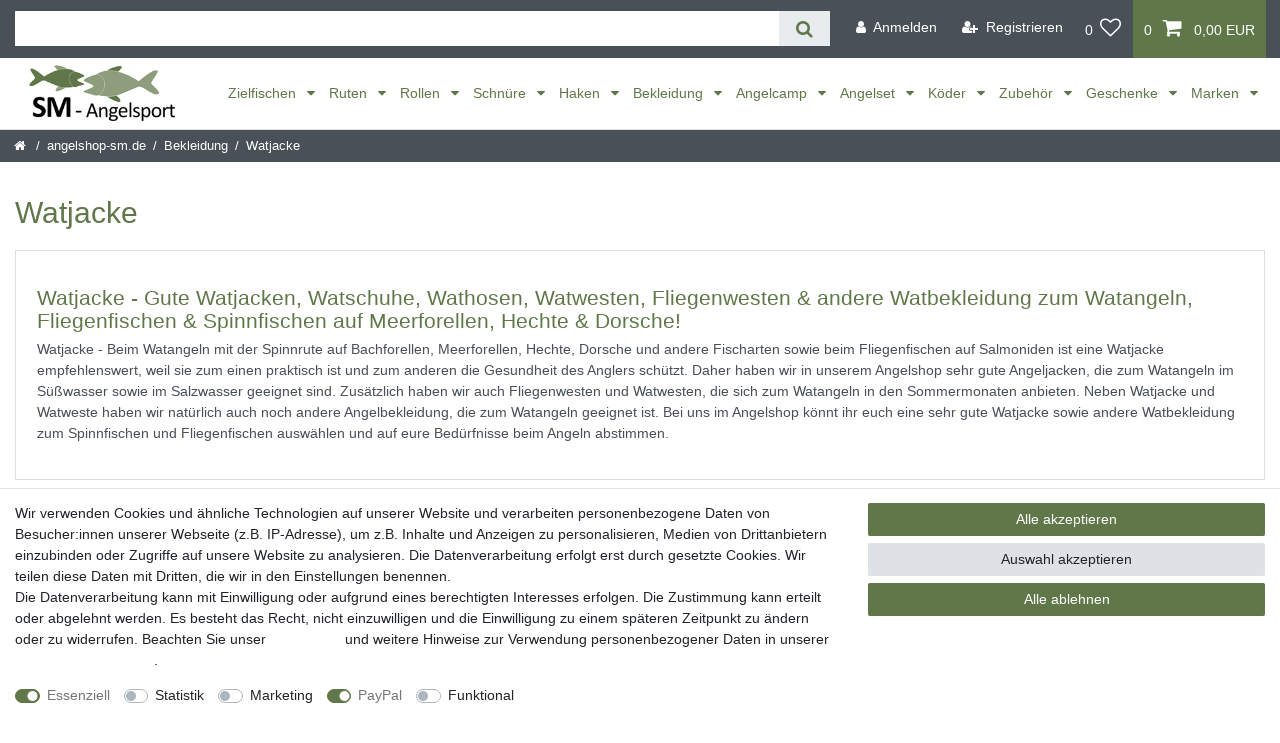

--- FILE ---
content_type: text/html; charset=UTF-8
request_url: https://www.angelshop-sm.de/sm/angelbekleidung/watjacke/
body_size: 85399
content:






<!DOCTYPE html>

<html lang="de" data-framework="vue" prefix="og: http://ogp.me/ns#" class="icons-loading">

<head>
                        

    <script type="text/javascript">
    (function() {
        var _availableConsents = {"necessary.amazonPay":[true,["amazon-pay-abtesting-apa-migration","amazon-pay-abtesting-new-widgets","amazon-pay-connectedAuth","apay-session-set","language","amazon_Login_state_cache","amazon_Login_accessToken","apayLoginState","amzLoginType","amzDummy"],false],"necessary.consent":[true,[],null],"necessary.consentActiveStatus":[true,["consentActiveStatus","_transaction_ids","cr-freeze"],null],"necessary.externalId":[true,["externalID"],null],"necessary.session":[true,[],null],"necessary.csrf":[true,["XSRF-TOKEN"],null],"necessary.shopbooster_cookie":[true,["plenty_cache"],null],"tracking.googleanalytics":[false,["\/^_gat_UA-\/","\/^_ga_\/","\/^_ga_\\\\S*\/","_ga","_gid","_gat","AMP_TOKEN","__utma","__utmt","__utmb","__utmc","__utmz","__utmv","__utmx","__utmxx","_gaexp","_opt_awcid","_opt_awmid","_opt_awgid","_opt_awkid","_opt_utmc"],false],"marketing.googleads":[false,["\/^_gac_\/","_gcl_aw","_gcl_gs","_gcl_au","IDE","1P_JAR","AID","ANID","CONSENT","DSID","DV","NID","APISID","HSID","SAPISID","SID","SIDCC","SSID","test_cookie"],false],"marketing.Uptain":[false,["uptain"],false],"paypal.paypal-cookies":[true,["X-PP-SILOVER","X-PP-L7","tsrc","paypalplus_session_v2"],true],"convenience.languageDetection":[null,[],null]};
        var _allowedCookies = ["plenty_cache","consentActiveStatus","_transaction_ids","cr-freeze","externalID","amazon-pay-abtesting-apa-migration","amazon-pay-abtesting-new-widgets","amazon-pay-connectedAuth","apay-session-set","language","amazon_Login_state_cache","amazon_Login_accessToken","apayLoginState","amzLoginType","amzDummy","XSRF-TOKEN","X-PP-SILOVER","X-PP-L7","tsrc","paypalplus_session_v2","plenty-shop-cookie","PluginSetPreview","SID_PLENTY_ADMIN_67367","PreviewCookie"] || [];

        window.ConsentManager = (function() {
            var _consents = (function() {
                var _rawCookie = document.cookie.split(";").filter(function (cookie) {
                    return cookie.trim().indexOf("plenty-shop-cookie=") === 0;
                })[0];

                if (!!_rawCookie) {
                    try {
                        _rawCookie = decodeURIComponent(_rawCookie);
                    } catch (e) {
                        document.cookie = "plenty-shop-cookie= ; expires = Thu, 01 Jan 1970 00:00:00 GMT"
                        return null;
                    }

                    try {
                        return JSON.parse(
                            _rawCookie.trim().substr("plenty-shop-cookie=".length)
                        );
                    } catch (e) {
                        return null;
                    }
                }
                return null;
            })();

            Object.keys(_consents || {}).forEach(function(group) {
                if(typeof _consents[group] === 'object' && _consents[group] !== null)
                {
                    Object.keys(_consents[group] || {}).forEach(function(key) {
                        var groupKey = group + "." + key;
                        if(_consents[group][key] && _availableConsents[groupKey] && _availableConsents[groupKey][1].length) {
                            Array.prototype.push.apply(_allowedCookies, _availableConsents[groupKey][1]);
                        }
                    });
                }
            });

            if(!_consents) {
                Object.keys(_availableConsents || {})
                    .forEach(function(groupKey) {
                        if(_availableConsents[groupKey] && ( _availableConsents[groupKey][0] || _availableConsents[groupKey][2] )) {
                            Array.prototype.push.apply(_allowedCookies, _availableConsents[groupKey][1]);
                        }
                    });
            }

            var _setResponse = function(key, response) {
                _consents = _consents || {};
                if(typeof key === "object" && typeof response === "undefined") {
                    _consents = key;
                    document.dispatchEvent(new CustomEvent("consent-change", {
                        detail: {key: null, value: null, data: key}
                    }));
                    _enableScriptsOnConsent();
                } else {
                    var groupKey = key.split(".")[0];
                    var consentKey = key.split(".")[1];
                    _consents[groupKey] = _consents[groupKey] || {};
                    if(consentKey === "*") {
                        Object.keys(_availableConsents).forEach(function(aKey) {
                            if(aKey.split(".")[0] === groupKey) {
                                _consents[groupKey][aKey.split(".")[1]] = response;
                            }
                        });
                    } else {
                        _consents[groupKey][consentKey] = response;
                    }
                    document.dispatchEvent(new CustomEvent("consent-change", {
                        detail: {key: key, value: response, data: _consents}
                    }));
                    _enableScriptsOnConsent();
                }
                if(!_consents.hasOwnProperty('_id')) {
                    _consents['_id'] = "6105b188221b05cc8ccd32a7f295aace004bf2ef";
                }

                Object.keys(_availableConsents).forEach(function(key) {
                    if((_availableConsents[key][1] || []).length > 0) {
                        if(_isConsented(key)) {
                            _availableConsents[key][1].forEach(function(cookie) {
                                if(_allowedCookies.indexOf(cookie) < 0) _allowedCookies.push(cookie);
                            });
                        } else {
                            _allowedCookies = _allowedCookies.filter(function(cookie) {
                                return _availableConsents[key][1].indexOf(cookie) < 0;
                            });
                        }
                    }
                });

                document.cookie = "plenty-shop-cookie=" + JSON.stringify(_consents) + "; path=/; expires=" + _expireDate() + "; secure";
            };
            var _hasResponse = function() {
                return _consents !== null;
            };

            var _expireDate = function() {
                var expireSeconds = 0;
                                    expireSeconds = 8640000;
                                const date = new Date();
                date.setSeconds(date.getSeconds() + expireSeconds);
                const offset = date.getTimezoneOffset() / 60;
                date.setHours(date.getHours() - offset)
                return date.toUTCString();
            }
            var _isConsented = function(key) {
                var groupKey = key.split(".")[0];
                var consentKey = key.split(".")[1];

                if (consentKey === "*") {
                    return Object.keys(_availableConsents).some(function (aKey) {
                        var aGroupKey = aKey.split(".")[0];
                        return aGroupKey === groupKey && _isConsented(aKey);
                    });
                } else {
                    if(!_hasResponse()) {
                        return _availableConsents[key][0] || _availableConsents[key][2];
                    }

                    if(_consents.hasOwnProperty(groupKey) && _consents[groupKey].hasOwnProperty(consentKey))
                    {
                        return !!_consents[groupKey][consentKey];
                    }
                    else {
                        if(!!_availableConsents[key])
                        {
                            return _availableConsents[key][0];
                        }

                        console.warn("Cookie has been blocked due to not being registered: " + key);
                        return false;
                    }
                }
            };
            var _getConsents = function() {
                var _result = {};
                Object.keys(_availableConsents).forEach(function(key) {
                    var groupKey = key.split(".")[0];
                    var consentKey = key.split(".")[1];
                    _result[groupKey] = _result[groupKey] || {};
                    if(consentKey !== "*") {
                        _result[groupKey][consentKey] = _isConsented(key);
                    }
                });
                return _result;
            };
            var _isNecessary = function(key) {
                return _availableConsents.hasOwnProperty(key) && _availableConsents[key][0];
            };
            var _enableScriptsOnConsent = function() {
                var elementsToEnable = document.querySelectorAll("script[data-cookie-consent]");
                Array.prototype.slice.call(elementsToEnable).forEach(function(el) {
                    if(el.dataset && el.dataset.cookieConsent && el.type !== "application/javascript") {
                        var newScript = document.createElement("script");
                        if(el.src) {
                            newScript.src = el.src;
                        } else {
                            newScript.textContent = el.textContent;
                        }
                        el.parentNode.replaceChild(newScript, el);
                    }
                });
            };
            window.addEventListener("load", _enableScriptsOnConsent);
            
            return {
                setResponse: _setResponse,
                hasResponse: _hasResponse,
                isConsented: _isConsented,
                getConsents: _getConsents,
                isNecessary: _isNecessary
            };
        })();
    })();
</script>


    
<meta charset="utf-8">
<meta http-equiv="X-UA-Compatible" content="IE=edge">
<meta name="viewport" content="width=device-width, initial-scale=1">
<meta name="generator" content="plentymarkets" />
<meta name="format-detection" content="telephone=no"> 
<link rel="icon" type="image/x-icon" href="/favicon.ico">



            <link rel="canonical" href="https://www.angelshop-sm.de/sm/angelbekleidung/watjacke/">
    
                        <link rel="alternate" hreflang="x-default" href="https://www.angelshop-sm.de/sm/angelbekleidung/watjacke/"/>
                    <link rel="alternate" hreflang="de" href="https://www.angelshop-sm.de/sm/angelbekleidung/watjacke/"/>
            
<style data-font="Custom-Font">
    
                
        .icons-loading .fa { visibility: hidden !important; }
</style>

<link rel="preload" href="https://cdn02.plentymarkets.com/zyf018ezd17w/plugin/197/ceres/css/ceres-icons.css" as="style" onload="this.onload=null;this.rel='stylesheet';">
<noscript><link rel="stylesheet" href="https://cdn02.plentymarkets.com/zyf018ezd17w/plugin/197/ceres/css/ceres-icons.css"></noscript>


<link rel="preload" as="style" href="https://cdn02.plentymarkets.com/zyf018ezd17w/plugin/197/ceres/css/ceres-base.css?v=23ea52ca7b77938294c183962a417e45dcd5ded1">
    <link rel="stylesheet" href="https://cdn02.plentymarkets.com/zyf018ezd17w/plugin/197/ceres/css/ceres-base.css?v=23ea52ca7b77938294c183962a417e45dcd5ded1">


<script type="application/javascript">
    /*! loadCSS. [c]2017 Filament Group, Inc. MIT License */
    /* This file is meant as a standalone workflow for
    - testing support for link[rel=preload]
    - enabling async CSS loading in browsers that do not support rel=preload
    - applying rel preload css once loaded, whether supported or not.
    */
    (function( w ){
        "use strict";
        // rel=preload support test
        if( !w.loadCSS ){
            w.loadCSS = function(){};
        }
        // define on the loadCSS obj
        var rp = loadCSS.relpreload = {};
        // rel=preload feature support test
        // runs once and returns a function for compat purposes
        rp.support = (function(){
            var ret;
            try {
                ret = w.document.createElement( "link" ).relList.supports( "preload" );
            } catch (e) {
                ret = false;
            }
            return function(){
                return ret;
            };
        })();

        // if preload isn't supported, get an asynchronous load by using a non-matching media attribute
        // then change that media back to its intended value on load
        rp.bindMediaToggle = function( link ){
            // remember existing media attr for ultimate state, or default to 'all'
            var finalMedia = link.media || "all";

            function enableStylesheet(){
                // unbind listeners
                if( link.addEventListener ){
                    link.removeEventListener( "load", enableStylesheet );
                } else if( link.attachEvent ){
                    link.detachEvent( "onload", enableStylesheet );
                }
                link.setAttribute( "onload", null );
                link.media = finalMedia;
            }

            // bind load handlers to enable media
            if( link.addEventListener ){
                link.addEventListener( "load", enableStylesheet );
            } else if( link.attachEvent ){
                link.attachEvent( "onload", enableStylesheet );
            }

            // Set rel and non-applicable media type to start an async request
            // note: timeout allows this to happen async to let rendering continue in IE
            setTimeout(function(){
                link.rel = "stylesheet";
                link.media = "only x";
            });
            // also enable media after 3 seconds,
            // which will catch very old browsers (android 2.x, old firefox) that don't support onload on link
            setTimeout( enableStylesheet, 3000 );
        };

        // loop through link elements in DOM
        rp.poly = function(){
            // double check this to prevent external calls from running
            if( rp.support() ){
                return;
            }
            var links = w.document.getElementsByTagName( "link" );
            for( var i = 0; i < links.length; i++ ){
                var link = links[ i ];
                // qualify links to those with rel=preload and as=style attrs
                if( link.rel === "preload" && link.getAttribute( "as" ) === "style" && !link.getAttribute( "data-loadcss" ) ){
                    // prevent rerunning on link
                    link.setAttribute( "data-loadcss", true );
                    // bind listeners to toggle media back
                    rp.bindMediaToggle( link );
                }
            }
        };

        // if unsupported, run the polyfill
        if( !rp.support() ){
            // run once at least
            rp.poly();

            // rerun poly on an interval until onload
            var run = w.setInterval( rp.poly, 500 );
            if( w.addEventListener ){
                w.addEventListener( "load", function(){
                    rp.poly();
                    w.clearInterval( run );
                } );
            } else if( w.attachEvent ){
                w.attachEvent( "onload", function(){
                    rp.poly();
                    w.clearInterval( run );
                } );
            }
        }


        // commonjs
        if( typeof exports !== "undefined" ){
            exports.loadCSS = loadCSS;
        }
        else {
            w.loadCSS = loadCSS;
        }
    }( typeof global !== "undefined" ? global : this ) );

    (function() {
        var checkIconFont = function() {
            if(!document.fonts || document.fonts.check("1em FontAwesome")) {
                document.documentElement.classList.remove('icons-loading');
            }
        };

        if(document.fonts) {
            document.fonts.addEventListener("loadingdone", checkIconFont);
            window.addEventListener("load", checkIconFont);
        }
        checkIconFont();
    })();
</script>

                    

<!-- Extend the existing style with a template -->
            <link rel="preload" href="https://cdn02.plentymarkets.com/zyf018ezd17w/plugin/197/blog/css/blog_entrypoint.css?v=211" as="style">
<link rel="stylesheet" href="https://cdn02.plentymarkets.com/zyf018ezd17w/plugin/197/blog/css/blog_entrypoint.css?v=211" media="print" onload="this.media='all'">


                            
    

<script>

    
    function setCookie(name,value,days) {
        var expires = "";
        if (days) {
            var date = new Date();
            date.setTime(date.getTime() + (days*24*60*60*1000));
            expires = "; expires=" + date.toUTCString();
        }
        document.cookie = name + "=" + (value || "")  + expires + "; path=/";
    }
    function getCookie(name) {
        var nameEQ = name + "=";
        var ca = document.cookie.split(';');
        for (var i = 0; i < ca.length; i++) {
            var c = ca[i];
            while (c.charAt(0) == ' ') c = c.substring(1, c.length);
            if (c.indexOf(nameEQ) == 0) return c.substring(nameEQ.length, c.length);
        }
        return null;
    }

    if (getCookie("externalID") == null) {
        setCookie("externalID",  '6977fdf8b33d6' + Math.random(), 100);
    }

    let consentActiveStatus = [{"googleanalytics":"false","googleads":"false","facebookpixel":"false","bingads":"false","pinterest":"false","adcell":"false","econda":"false","channelpilot":"false","sendinblue":"false","hotjar":"false","moebelde":"false","intelligentreach":"false","clarity":"false","awin":"false","belboon":"false"}];
    setCookie("consentActiveStatus",JSON.stringify(consentActiveStatus),100);

    function normalizeString(a) {
        return a.replace(/[^\w\s]/gi, '');
    }

    function convertAttributesToText(attributes){
        var variantText = '';

        if(attributes.length){
            for(let i = 0; i < attributes.length ; i++){
                variantText+= attributes[i]["value"]["names"]["name"];
                if(i !== (attributes.length-1)){
                    variantText+= ", ";
                }
            }
        }
        return variantText;
    }

    function sendProductListClick(position, products) {
        var payload = {
            'ecommerce': {
                'currencyCode': '',
                'click': {
                    'actionField': {'list': ''},
                    'products': new Array(products[position])
                }
            },
            'ga4Event': 'select_item',
            'nonInteractionHit': false,
            'event': 'ecommerceEvent',
            'eventCategory': 'E-Commerce',
            'eventAction': 'Produktklick',
            'eventLabel': '',
            'eventValue': undefined
        };
        dataLayer.push(payload);    }

    function capiCall(payload){
            }

    window.dataLayer = window.dataLayer || [];
    function gtag() { window.dataLayer.push(arguments);}
    let plentyShopCookie = getCookie("plenty-shop-cookie");
    plentyShopCookie = (typeof plentyShopCookie === "undefined") ? '' : JSON.parse(decodeURIComponent(plentyShopCookie));
    

    
        if(plentyShopCookie) {
            let hasConsentedToMicrosoftAds = false;
            let microsoftConsentObject = {};

            
            if (hasConsentedToMicrosoftAds) {
                microsoftConsentObject = {
                    ad_storage: 'granted'
                };

                window.uetq = window.uetq || [];
                window.uetq.push('consent', 'default', microsoftConsentObject);
            }
        }
    
                    let ad_storage =  'denied';
        let ad_user_data = 'denied';
        let ad_personalization = 'denied';
        let analytics_storage = 'denied';

        if(plentyShopCookie){
            ad_storage=  plentyShopCookie.marketing.googleads ? 'granted' : 'denied';
            ad_user_data=  plentyShopCookie.marketing.googleads ? 'granted' : 'denied';
            ad_personalization=  plentyShopCookie.marketing.googleads ? 'granted' : 'denied';
            analytics_storage=  plentyShopCookie.marketing.googleads ? 'granted' : 'denied';
                    }

        let consentObject = {
            ad_storage: ad_storage,
            ad_user_data: ad_user_data,
            ad_personalization: ad_personalization,
            analytics_storage: analytics_storage
        };

        gtag('consent', 'default', consentObject);
    

    document.addEventListener("consent-change", function (e){

        
        var consentIntervall = setInterval(function(){

            
                let consentObject = {
                    ad_storage: e.detail.data.marketing.googleads ? 'granted' : 'denied',
                    ad_user_data: e.detail.data.marketing.googleads ? 'granted' : 'denied',
                    ad_personalization: e.detail.data.marketing.googleads ? 'granted' : 'denied',
                    analytics_storage: e.detail.data.marketing.googleads ? 'granted' : 'denied'
                };

                gtag('consent', 'update', consentObject );

            
            
                let hasConsentedToMicrosoftAds = false;
                let basicMicrosoftConsentObject = {};

                
                if (hasConsentedToMicrosoftAds) {
                    basicMicrosoftConsentObject = {
                        ad_storage: 'granted'
                    };

                    window.uetq = window.uetq || [];
                    window.uetq.push('consent', 'update', basicMicrosoftConsentObject);
                }

            
            var payload = {
                'event': 'consentChanged'
            };
            dataLayer.push(payload);
            clearInterval(consentIntervall);
        }, 200);
    });
</script>


            



        
    
    
              

    
    
    
    
    


    



<meta name="robots" content="ALL">
    <meta name="description" content="Watjacke - hier tolle Watschuhe, -jacken &amp; -hosen, Polarisationsbrillen &amp; Mützen zum Watangeln auf Meerforelle, Hecht &amp; Dorsch im Fluss, See oder Meer kaufen!">
<meta property="og:title" content="Watjacke günstig online kaufen | SM Angelsport"/>
<meta property="og:type" content="article"/>
<meta property="og:url" content="https://www.angelshop-sm.de/sm/angelbekleidung/watjacke/"/>
<meta property="og:image" content="https://cdn02.plentymarkets.com/zyf018ezd17w/frontend/sm/ceres/angelsport-logo2.png"/>
<meta property="thumbnail" content="https://cdn02.plentymarkets.com/zyf018ezd17w/frontend/sm/ceres/angelsport-logo2.png"/>

<script type="application/ld+json">
{
    "@context": "http://schema.org",
    "@type": "WebSite",
    "url": "https://www.angelshop-sm.de/sm/angelbekleidung/watjacke/"
    }
</script>

<title>Watjacke günstig online kaufen | SM Angelsport</title>    
            <style>
    #paypal_loading_screen {
        display: none;
        position: fixed;
        z-index: 2147483640;
        top: 0;
        left: 0;
        width: 100%;
        height: 100%;
        overflow: hidden;

        transform: translate3d(0, 0, 0);

        background-color: black;
        background-color: rgba(0, 0, 0, 0.8);
        background: radial-gradient(ellipse closest-corner, rgba(0,0,0,0.6) 1%, rgba(0,0,0,0.8) 100%);

        color: #fff;
    }

    #paypal_loading_screen .paypal-checkout-modal {
        font-family: "HelveticaNeue", "HelveticaNeue-Light", "Helvetica Neue Light", helvetica, arial, sans-serif;
        font-size: 14px;
        text-align: center;

        box-sizing: border-box;
        max-width: 350px;
        top: 50%;
        left: 50%;
        position: absolute;
        transform: translateX(-50%) translateY(-50%);
        cursor: pointer;
        text-align: center;
    }

    #paypal_loading_screen.paypal-overlay-loading .paypal-checkout-message, #paypal_loading_screen.paypal-overlay-loading .paypal-checkout-continue {
        display: none;
    }

    .paypal-checkout-loader {
        display: none;
    }

    #paypal_loading_screen.paypal-overlay-loading .paypal-checkout-loader {
        display: block;
    }

    #paypal_loading_screen .paypal-checkout-modal .paypal-checkout-logo {
        cursor: pointer;
        margin-bottom: 30px;
        display: inline-block;
    }

    #paypal_loading_screen .paypal-checkout-modal .paypal-checkout-logo img {
        height: 36px;
    }

    #paypal_loading_screen .paypal-checkout-modal .paypal-checkout-logo img.paypal-checkout-logo-pp {
        margin-right: 10px;
    }

    #paypal_loading_screen .paypal-checkout-modal .paypal-checkout-message {
        font-size: 15px;
        line-height: 1.5;
        padding: 10px 0;
    }

    #paypal_loading_screen.paypal-overlay-context-iframe .paypal-checkout-message, #paypal_loading_screen.paypal-overlay-context-iframe .paypal-checkout-continue {
        display: none;
    }

    .paypal-spinner {
        height: 30px;
        width: 30px;
        display: inline-block;
        box-sizing: content-box;
        opacity: 1;
        filter: alpha(opacity=100);
        animation: rotation .7s infinite linear;
        border-left: 8px solid rgba(0, 0, 0, .2);
        border-right: 8px solid rgba(0, 0, 0, .2);
        border-bottom: 8px solid rgba(0, 0, 0, .2);
        border-top: 8px solid #fff;
        border-radius: 100%
    }

    .paypalSmartButtons div {
        margin-left: 10px;
        margin-right: 10px;
    }
</style>            <link rel="stylesheet" href="https://cdn02.plentymarkets.com/zyf018ezd17w/plugin/197/feedback/css/main.css" media="none" onload="if(media!='all')media='all'">
<noscript><link rel="stylesheet" href="https://cdn02.plentymarkets.com/zyf018ezd17w/plugin/197/feedback/css/main.css"></noscript>


            <script>        let isSignUp = false;        document.addEventListener("onSignUpSuccess", function (e) {                        isSignUp = true;            localStorage.setItem("signupTime", new Date().getTime());        });        document.addEventListener("onSetUserData", function (e) {                        if (e.detail.oldState.user.userData == null && e.detail.newState.user.userData !== null) {                let lastSignUpTime = localStorage.getItem("signupTime");                let timeDiff = new Date().getTime() - lastSignUpTime;                let is24HoursPassed = timeDiff > 24 * 60 * 60 * 1000;                if (isSignUp || is24HoursPassed) {                                        var payload = {                        'event': isSignUp ? 'sign_up' : 'login',                        'user_id': e.detail.newState.user.userData.id,                        'pageType': 'tpl.category.item'                    };                    dataLayer.push(payload);                                        isSignUp = false;                }            }        });        document.addEventListener("onSetComponent", function (e) {            console.log(e.detail);            if(e.detail.payload.component === "basket-preview"){                var payload = {                    'event': 'funnel_event',                    'action': 'OPEN_BASKET_PREVIEW',                };                dataLayer.push(payload);                            }        });        document.addEventListener("onSetCouponCode", function (e) {            console.log(e.detail);            if(e.detail.payload !== null){                var payload = {                    'event': 'funnel_event',                    'action': 'COUPON_CODE_ADDED',                    'couponCode': e.detail.payload                };                dataLayer.push(payload);                            }        });                var payload ={            'event': 'facebookEvent',            'event_id': '6977fdf8b3cbd' + Math.random(),            'facebookEventName': 'PageView'        };        dataLayer.push(payload);        capiCall(payload);                document.addEventListener("onAddWishListId", function (e) {            var payload = {                'event': 'AddToWishlist',                'event_id': '6977fdf8b3cbd' + Math.random(),                'ga4Event': 'add_to_wishlist',                'content_name': 'angelshop-sm.de &gt;&gt; Bekleidung &gt;&gt; Watjacke',                'content_category': '',                'content_type': 'product',                'content_ids': e.detail.payload,                'contents': '',                'currency': 'EUR',                'value': '0.01'            };            dataLayer.push(payload);                            capiCall(payload);                    });        document.addEventListener("onSetWishListItems", function (e) {            console.log(e.detail.payload);            if (typeof e.detail.payload !== 'undefined') {                var products = [];                var idList = [];                var contents = [];                e.detail.payload.forEach(function (item, index) {                    products.push({                        id: item.data.item.id + '',                        name: item.data.texts.name1,                        price: item.data.prices.default.price.value + '',                        brand: item.data.item.manufacturer.externalName,                        category: 'angelshop\u002Dsm.de\/Bekleidung\/Watjacke',                        variant: convertAttributesToText(item.data.attributes),                        position: index,                        list: 'Wunschliste'                    });                    contents.push({                        id: item.data.item.id,                        quantity: 1,                        item_price: item.data.prices.default.price.value                    });                    idList.push(item.id);                });                var payload = {                    'ecommerce': {                        'currencyCode': 'EUR',                        'impressions': products                    },                    'google_tag_params': {                        'ecomm_prodid': idList,                        'ecomm_pagetype': 'other',                        'ecomm_category': 'Wunschliste',                    },                    'content_ids': idList,                    'content_name': 'Wunschliste',                    'content_type': 'product',                    'contents': contents,                    'currency': 'EUR',                    'value': '0.01',                    'event': 'ecommerceEvent',                    'event_id': '6977fdf8b3cbd' + Math.random(),                    'ga4Event': 'view_item_list',                    'eventCategory': 'E-Commerce',                    'eventAction': 'Produktimpression',                    'eventLabel': 'angelshop-sm.de &gt;&gt; Bekleidung &gt;&gt; Watjacke',                    'eventValue': undefined                };                dataLayer.push(payload);                capiCall(payload);            }        });        document.addEventListener("onContactFormSend", function (e) {            var payload ={                'event': 'facebookEvent',                'event_id': '6977fdf8b3cbd' + Math.random(),                'facebookEventName': 'Contact',                'currency': 'EUR',                'value': '0.01'            };            dataLayer.push(payload);            capiCall(payload);        });        document.addEventListener("onSetVariationOrderProperty", function (e) {            var payload = {                'event': 'facebookEvent',                'facebookEventName': 'CustomizeProduct',                'event_id': '6977fdf8b3cbd' + Math.random(),                'currency': 'EUR',                'value': '0.01'            };            dataLayer.push(payload);            capiCall(payload);        });        document.addEventListener("onAddBasketItem", function (e) {                        var payload = {                'ecommerce': {                    'currencyCode': 'EUR',                    'add': {                        'actionField':                            {'list': 'angelshop-sm.de &gt;&gt; Bekleidung &gt;&gt; Watjacke'},                        'products': [{                            'id': e.detail.payload[0].variationId + '',                            'quantity': e.detail.payload[0].quantity,                            'price': e.detail.payload[0].price+'',                            'variant': convertAttributesToText(e.detail.payload[0].variation.data.attributes),                            'name': e.detail.payload[0].variation.data.texts.name1,                            'brand': e.detail.payload[0].variation.data.item.manufacturer.externalName,                            'category': 'angelshop\u002Dsm.de\/Bekleidung\/Watjacke'                                                    }]                    }                },                'content_name': 'angelshop-sm.de &gt;&gt; Bekleidung &gt;&gt; Watjacke',                'content_type': 'product',                'content_ids': e.detail.payload[0].variationId,                'contents': [{                    'id': e.detail.payload[0].variationId,                    'quantity': e.detail.payload[0].quantity,                    'item_price': e.detail.payload[0].price                }],                'currency': 'EUR',                'value': '0.01',                'addCartValue':e.detail.payload[0].price+'',                'addCartQty': e.detail.payload[0].quantity,                'addCartId':e.detail.payload[0].variationId + '',                'addCartVariant': convertAttributesToText(e.detail.payload[0].variation.data.attributes),                'addCartName': e.detail.payload[0].variation.data.texts.name1,                'addCartBrand': e.detail.payload[0].variation.data.item.manufacturer.externalName,                'addCartCategory': 'angelshop\u002Dsm.de\/Bekleidung\/Watjacke',                'addCartImage': e.detail.payload[0].variation.data.images.all[0].url,                'addCartItemLink': "https://www.angelshop-sm.de/a-" + e.detail.payload[0].variation.data.item.id,                'nonInteractionHit': false,                'event': 'ecommerceEvent',                'event_id': '6977fdf8b3cbd' + Math.random(),                'ga4Event': 'add_to_cart',                'eventCategory': 'E-Commerce',                'eventAction': 'addToCart',                'eventLabel': undefined,                'eventValue': undefined            };            dataLayer.push(payload);            capiCall(payload);        }, false);        document.addEventListener("onRemoveBasketItem", function (e) {            changeQty('remove', e);        });        document.addEventListener("onUpdateBasketItemQuantity",function (e) {            function isCurrentItem(item) {                return item.id == e.detail.payload.id;            }            currentBasketItem = e.detail.oldState.basket.items.find(isCurrentItem);            var origQty = currentBasketItem.quantity;            var newQty = e.detail.payload.quantity;            var qtyDiff = newQty - origQty;            if (qtyDiff > 0) {                changeQty("add", e, qtyDiff);            }            else{                changeQty("remove", e, qtyDiff *= -1);            }        });        document.addEventListener("onUpdateBasketItem", function (e) {            function isCurrentItem(item) {                return item.id == e.detail.payload.id;            }            currentBasketItem = e.detail.oldState.basket.items.find(isCurrentItem);            var origQty = currentBasketItem.quantity;            var newQty = e.detail.payload.quantity;            var qtyDiff = newQty - origQty;            if (qtyDiff > 0) {                changeQty("add", e, qtyDiff);            }        });        function changeQty(action, e, qty = e.detail.quantity) {            var currentBasketItem;            if (e.type === "onRemoveBasketItem") {                function isCurrentItem(item) {                    return item.id == e.detail.payload;                }                currentBasketItem = e.detail.oldState.basket.items.find(isCurrentItem);                qty = currentBasketItem.quantity;            } else {                function isCurrentItem(item) {                    return item.variationId == e.detail.payload.variationId;                }                currentBasketItem = e.detail.newState.basket.items.find(isCurrentItem);            }                        var payload = {                'ecommerce': {                    'currencyCode': 'EUR',                    [action]: {                        'products': [{                            'name': currentBasketItem.variation.data.texts.name1,                            'id': currentBasketItem.variationId + '',                            'price': currentBasketItem.price + '',                            'variant': convertAttributesToText(currentBasketItem.variation.data.attributes),                            'brand': currentBasketItem.variation.data.item.manufacturer.externalName,                            'category': 'angelshop\u002Dsm.de\/Bekleidung\/Watjacke',                            'quantity': qty                                                      }]                    }                },                'content_name': 'Warenkorbvorschau',                'content_type': 'product',                'content_ids': currentBasketItem.variationId,                'contents': [{                    'id': currentBasketItem.variationId,                    'quantity': qty,                    'item_price': currentBasketItem.price                }],                'currency': 'EUR',                'value': '0.01',                'addCartValue':currentBasketItem.price+'',                'addCartQty': currentBasketItem.quantity,                'addCartId':currentBasketItem.variationId + '',                'addCartVariant': convertAttributesToText(currentBasketItem.variation.data.attributes),                'addCartName': currentBasketItem.variation.data.texts.name1,                'addCartBrand': currentBasketItem.variation.data.item.manufacturer.externalName,                'addCartCategory': 'angelshop\u002Dsm.de\/Bekleidung\/Watjacke',                'addCartImage':  currentBasketItem.variation.data.images.all[0].url,                'addCartItemLink': "https://www.angelshop-sm.de/a-" +  currentBasketItem.variation.data.item.id,                'nonInteractionHit': false,                'event': 'ecommerceEvent',                'event_id': '6977fdf8b3cbd' + Math.random(),                'eventCategory': 'E-Commerce',                'ga4Event' : action + (action === 'add' ? '_to': '_from') + '_cart',                'eventAction': action + 'FromCart',                'eventLabel': undefined,                'eventValue': undefined            };            dataLayer.push(payload);            if(action === "add"){                capiCall(payload);            }        }    </script><script>    const products = new Array();        var maxProducts = 35;    if (products.length > maxProducts) {        while (products.length) {            var p = products.splice(0, maxProducts);            var payload = {                'ecommerce': {                    'currencyCode': 'EUR',                    'impressions': p                },                'event': 'analyticsEvent',                'ga4Event' : 'view_item_list',                'eventCategory': 'E-Commerce',                'eventAction': 'Produktimpression',                'eventLabel': 'Kategorie',                'eventValue': undefined            };            dataLayer.push(payload);        }        var payload = {            'google_tag_params': {                'ecomm_prodid':[],                'ecomm_pagetype': 'category',                'ecomm_category': 'angelshop\u002Dsm.de\/Bekleidung\/Watjacke'            },            'content_ids': [],            'content_name': 'Watjacke',            'content_type': 'product',            'idListComma':'',            'categoryId': 1776,            'contents': [],            'currency': 'EUR',            'value': '0.01',            'event': 'ecommerceEvent',            'event_id': '6977fdf8b3cbd' + Math.random(),            'eventCategory': 'E-Commerce',            'eventAction': 'Produktimpression',            'eventLabel': 'Kategorie',            'eventValue': undefined        };        dataLayer.push(payload);        capiCall(payload);    } else {        var payload = {            'ecommerce': {                'currencyCode': 'EUR',                'impressions': products            },            'google_tag_params': {                'ecomm_prodid':[],                'ecomm_pagetype': 'category',                'ecomm_category': 'angelshop\u002Dsm.de\/Bekleidung\/Watjacke'            },            'content_ids': [],            'content_name': 'Watjacke',            'content_type': 'product',            'categoryId': 1776,            'contents': [],            'currency': 'EUR',            'value': '0.01',            'event': 'ecommerceEvent',            'event_id': '6977fdf8b3cbd' + Math.random(),            'ga4Event' : 'view_item_list',            'eventCategory': 'E-Commerce',            'eventAction': 'Produktimpression',            'eventLabel': 'Kategorie',            'eventValue': undefined        };        dataLayer.push(payload);        capiCall(payload);    }    function sendProductClick(position) {        var payload = {            'ecommerce': {                'currencyCode': 'EUR',                'click': {                    'actionField': {'list': 'angelshop-sm.de &gt;&gt; Bekleidung &gt;&gt; Watjacke'},                    'products': new Array(products[position])                }            },            'ga4Event' : 'select_item',            'nonInteractionHit': false,            'event': 'ecommerceEvent',            'eventCategory': 'E-Commerce',            'eventAction': 'Produktklick',            'eventLabel': 'Kategorie',            'eventValue': undefined        };        dataLayer.push(payload);    }    document.addEventListener("DOMContentLoaded", function(event) {        var mountedItems = document.querySelectorAll(".product-list > li");                if (mountedItems.length > 0) {            for (let i = 0; i < mountedItems.length; i++) {                mountedItems[i].addEventListener("click", function () {                        sendProductClick(i);                })            }        }else{            console.warn("[Google Analytics] Init product click-listener failed: Items not found. Adjust CSS selector in config");        }    });</script><!-- Google Tag Manager --><script >        (function (w, d, s, l, i) {            w[l] = w[l] || [];            w[l].push({                'gtm.start':                    new Date().getTime(), event: 'gtm.js'            });            var f = d.getElementsByTagName(s)[0],                j = d.createElement(s), dl = l != 'dataLayer' ? '&l=' + l : '';            j.async = true;            j.src =                'https://www.googletagmanager.com/gtm.js?id=' + i + dl;            f.parentNode.insertBefore(j, f);        })(window, document, 'script', 'dataLayer', 'GTM-NJLS96Q');</script><!-- End Google Tag Manager -->
                <style>body, .header-container > .widget, .navbar {background-color: #fff !important}
.container-max {max-width:1300px}
#page-header .breadcrumbs, #page-header .breadcrumb {background-color:#495057}
#page-header .breadcrumb .breadcrumb-item a, #page-header .breadcrumb .breadcrumb-item.active {color:#fff}
#page-header .breadcrumb .breadcrumb-item a:hover, #page-header .breadcrumb .breadcrumb-item a:focus {color:#fff; text-decoration:underline}
.navbar-brand img {max-height:4rem}
.main-navbar-collapsable .mainmenu > li > a {padding: 1.8rem 0.5rem}
.mainmenu .collapse {border:1px solid #607849; box-shadow: 1px 2px 4px 1px #aaa}
.megamenu .collapse-inner li  {
    padding: .1px 1.5em;
    line-height: 200%;
    text-align: left;
    font-size: 0.9rem;
}
.megamenu .level1 a {
    font-weight: 400;
    color: #607849 !important;
    font-size: 1.1rem;
}
.pull-right {
  float: right !important;
}
.pull-left {
  float: left !important;
}
.hide {
  display: none !important;
}
.show {
  display: block !important;
}
.invisible {
  visibility: hidden;
}
.text-hide {
  font: 0/0 a;
  color: transparent;
  text-shadow: none;
  background-color: transparent;
  border: 0;
}
.hidden2 {
  display: none !important;
  visibility: hidden !important;
}


.nav.navbar-main li a {cursor:pointer;}

@media (min-width: 992px) and (max-width: 1199px) {
.mainNavigation .navbar-main > li > a {font-size: 12px; padding: 10px 0px 9px;}
.navbar-left .navigationTree .level-1 > li {background-size: 24px auto; background-position: 0 3px;}	
.navbar-left .navigationTree li a.treeLink {font-size: 12px; margin-left: 28px;}
}

@media (min-width: 991px) {
.mainNavigation .navbar-main > li:hover > a {color: #607849;} 
.navbar-left {padding-right: 0;}
}

.nav-main {display:block; padding:0}
.mainNavigation > .navbar-nav {display:block}
#ppButton {margin: 1rem 0 !important}

.page-basket .basket-item .text-muted strong, .page-basket .basket-item .text-muted span:first-of-type {display: none;}
.category-basket .basket-item .text-muted strong, .category-basket .basket-item .text-muted span:first-of-type, .page-checkout .basket-item .text-muted strong, .page-checkout .basket-item .text-muted span:first-of-type{display: none;}
.basket-preview-content .basket-item .text-muted.small {display: none;}
.page-confirmation .widget-purchased-items, .page-confirmation .widget-order-totals, .page-confirmation .widget-order-data {background: #fff; color: #222; font-size: 0.9rem}
.page-confirmation .item-details div:last-of-type {font-size: 0.8rem}
.page-confirmation .item-details div:last-of-type strong, .page-confirmation .item-details div:last-of-type span:first-of-type {display: none;}
.page-confirmation .item-details .item-name {color: #222 !important; font-size: 0.9rem !important}
.page-my-account .basket.history {color: #222}
.page-my-account .modal-body .confirmation-order-list .item-details div:last-of-type strong, .page-my-account .modal-body .confirmation-order-list .item-details div:last-of-type span:first-of-type {display: none;}
#page-body {padding-top:1rem}
.top-bar .nav-link {font-size: 1rem}
header .controls-list li > a.nav-link > i {font-size:1.5rem}

/* --------------------------------------- */

.footer {color:#fff}
.footer .widget-three-col .h4 {color: #fff; border-bottom:1px solid #607849; padding-bottom: 0.5rem}
.footer .widget-list .widget-inner a, .footer .widget-link-list .widget-inner a {color: #ccc; padding: 0.2rem 0}
.footer .widget-list .widget-inner a:focus, .footer .widget-list .widget-inner a:hover, .footer .widget-link-list .widget-inner a:focus,.footer .widget-link-list .widget-inner a:hover {color: #fff}
.footer .widget-text .widget-inner {padding: 0}
.image-list {list-style: none; padding: 1rem; margin-top: 2rem; margin-bottom: 0; display:flex;justify-content: space-around;align-items:center;background:#fff;border-radius:6px}
.hr-green {border-color: #607849}
.textblock {background: #fff; margin: -1rem -1.5rem;padding: 1rem 1.5rem;color:#7a7f7f}
.textblock h1 {color: #607849; margin: 1rem 0}
.textblock h2 {color: #607849; margin: 1rem 0; font-size: 1.5rem}


/* -------------------------------------- */
.center {text-align:center}
.scrollbox {overflow:auto; max-height: 400px}
.category-description {border: 1px solid #dfdfdf; padding: 1.5rem; /* float:left */}
.category-description img {max-width: 100%;height: auto !important;margin: 0 1.5rem 1.5rem 0;width: unset !important;display: block;border: 1px solid #eee;}
.category-description h1 {font-size: 2rem;color: #607849;}
.category-description h2 {font-size: 1.5rem;color:#607849;}
.category-title{color:#607849; font-size:0.85em !important}
.search-title{color:#607849;}
.category-description h3 {font-size: 1.3rem; padding-top: 1rem; padding-bottom:0.5rem}
.underline {border-bottom: 2px solid #ddd; padding-bottom: 0.5rem !important}
.landing-headline {margin-top: 2rem; margin-bottom: 2rem; padding: 1rem 0; text-align:center;}
body .landing-headline2 .bg-appearance {color: #444 !important;background-color: transparent !important;}
body .landing-headline2 .bg-appearance p {background: transparent !important;font-size: 1.3rem;text-align:center;padding-bottom:0;margin-bottom:0;text-transform:uppercase !important}
/* .landing-cat {padding: 1rem; text-align: center; display: flex; height: 3.5rem; align-items: center; display: -webkit-flex; -webkit-align-items: center; display: -moz-box; -moz-box-align: center;} */
.landing-cat {padding: 0.1rem; text-align: center; display: table-cell; height: 3.5rem; vertical-align: middle; width: 50%}
.landing-cat2 {display: block; padding: 2rem; width: 100%; background: #EE7624; color: #fff; text-align: center; font-size: 2rem}
.landing-img,.landing-cat,.landing-cat2 {box-shadow: 0px 2px 3px 1px #aaa}
.landing-cat:hover,.landing-cat2:hover {color: #fff; background: #024373}
#filterCollapse .card {border: 1px solid #efefef; padding: 0.8rem; padding-right: 2rem; max-height: 200px; overflow: hidden; overflow-y: scroll  }
#filterCollapse .card  h3 {font-size: 1.3rem}
.list-controls #filterCollapse {z-index: 990 !important}
.categoriegrid
.list-controls #filterCollapse .page-content {border-color:#efefef !important }
.cmp-product-thumb .add-to-basket-lg-container {display: none !important;}
.cmp-product-thumb .special-tags {display: none !important;}
.green {color: #639700}
/* .page-singleitem .articlenumber {display: none;} */
.single .availability {padding: 5px 10px; margin-top: 1rem}
.tab-content {background: #fff; border: 1px solid #ddd; border-top: 0; padding: 1rem}
.single .nav-tabs .nav-item .nav-link {border: 1px solid #ddd; background: #eee; color: #444}
.single-rightside > div:last-child {background: #fff; padding: 1rem; border: 1px solid #ddd}
.single #single-carousel, .owl-thumbs .owl-thumb {border: 1px solid #ddd}
.single-rightside .variation-select select option:disabled {background: #efefef}
/* Überprüfen */
.ib span {display: table-cell}
.bp {list-style: none; padding: 0}
.bp i {padding-right: 5px; color: #607849}
.input-unit[data-model=vatNumber] {display: none;}
.basket-item .availability span {color: green}
#ppButton {margin:10px 0}
.modal #ppButton {text-align: right; padding: 0px 13px 10px 0}
.amzPayButton {text-align: right; margin-top:1rem !important}
#add-item-to-basket-overlay .amzPayButton {margin: 5px 13px 15px 0}
.checkout .amzPayButton {text-align: left}
.amzPayButton img {max-width: 169px !important}
#add-item-to-basket-overlay .amzPayButton img {height: auto !important}
.widget-provider-select .cmp-method-list {margin-bottom: 1rem !important}
.widget-provider-select .amzPayButton {border: 1px solid #ddd; padding: 1.3rem 0.5rem; margin-bottom: 1.5rem !important}
.basket-small .bulletpoints {list-style: disc}
/* .shipping-method-select, .shipping-method-header {display: none} */
/* ----- */
.single .single-carousel, .page-singleitem .single-carousel {border: 1px solid #ddd}
.widget-item-list-caption > a {display: none;}
.qty-box {height: 41px}
.add-to-basket-container {margin-left: -15px}
.single .title, .page-singleitem .title {font-size: 1.6rem}
.single .price, .page-singleitem .price {font-weight: normal; color: #607849}
/*
.basket-preview-content .cmp-totals dl > dt:nth-of-type(1), .basket-preview-content .cmp-totals dl > dd:nth-of-type(1) {display: none;}
.basket-preview-content .cmp-totals dl > dt:nth-of-type(3), .basket-preview-content .cmp-totals dl > dd:nth-of-type(3) {display: none;}
.basket-preview-content .cmp-totals dl > dt:nth-of-type(3), .basket-preview-content .cmp-totals dl > dd:nth-of-type(3) {display: none;}
.basket-preview-content .cmp-totals dl > dt:nth-of-type(odd), .basket-preview-content .cmp-totals dl > dd:nth-of-type(odd) {display: none;}
*/
.basket-preview-content .bulletpoints {display: none;}
.checkout-gtc {margin-top: 2rem; border: 1px solid #dcdbd8; border-radius: .1rem; padding: 0.5rem}
.checkout .amzPayButton {border: 1px solid #dcdbd8;
    border-radius: .1rem;
    cursor: pointer;
    height: 5rem;
    padding: .5em;
    margin-bottom: 0;
    width: 100%;
    overflow: hidden;
    background-color: #fff;
    display: -webkit-box;
    display: -ms-flexbox;
    display: flex;
    -webkit-box-align: center;
    -ms-flex-align: center;
    align-items: center;margin-top: -10px}
.widget-item-list-caption .widget-item-list-inline-caption p {text-transform: uppercase !important;
font-size: 1.2rem;
padding: 0.3rem 0;}
.list-controls .filter-collapse {position:relative !important}
.widget-filter-base .title {
    background: #e9ecef;
    padding: 0.75rem !important;
    cursor: pointer;
}
.widget-item-list .widget-caption {border-bottom: 2px solid #ddd}
/*
  .widget-filter-base .title + div {
    display: none;
}
*/
.widget-filter-base .card {max-height: 250px; overflow: auto; padding-top: 0 !important}
.kategoriebaum,.filter-wrapper{border: 1px solid #dfdfdf}
.widget-navigation-tree .category-title, .widget-filter-base .title {color:#495057; font-size: 16px; padding: 0.75rem !important}
.widget-background .huge-font .widget-text h1, .widget-background .huge-font .widget-code h1 {font-size: 1.2em}
.filter-toolbar-top .list-controls-inner {background-color: #495057; color: #fff}
.filter-toolbar-top a.text-appearance {background: #fff; padding: 0.71rem 2rem; margin-right:0.5rem}
.filter-wrapper .card .title::after  {font: normal normal normal 14px/1 FontAwesome; position: absolute; right: 20px; top: 6px; font-size: 1.2rem; background: #fff; content: "\f0d7";padding: 0.2rem 0.4rem; border: 1px solid #dfdfdf}
.filter-wrapper .card .title.open::after {content:"\f0d8"}
.last-seen .widget-item-list-caption > div  > h2 {font-size: 1.2rem;padding: 0.3rem 0;}
/* .last-seen article {width: 80%} */
.add-to-basket-container {margin: auto !important}
.is-single-piece {display: none;}
.widget-item-image .single-carousel .owl-item img {width: 99%; height: 99%; margin-left: 0px}

.page-basket .basket-item .text-muted strong, .page-basket .basket-item .text-muted span:first-of-type {display: none;}
.category-basket .basket-item .text-muted strong, .category-basket .basket-item .text-muted span:first-of-type, .page-checkout .basket-item .text-muted strong, .page-checkout .basket-item .text-muted span:first-of-type{display: none;}
.basket-preview-content .basket-item .text-muted.small {display: none;}
.page-confirmation .widget-purchased-items, .page-confirmation .widget-order-totals, .page-confirmation .widget-order-data {background: #fff; color: #222; font-size: 0.9rem}
.page-confirmation .item-details div:last-of-type {font-size: 0.8rem}
.page-confirmation .item-details div:last-of-type strong, .page-confirmation .item-details div:last-of-type span:first-of-type {display: none;}
.page-confirmation .item-details .item-name {color: #222 !important; font-size: 0.9rem !important}
.page-my-account .basket.history {color: #222}
/* .page-my-account .modal-body .confirmation-order-list .item-details div:last-of-type strong, .page-my-account .modal-body .confirmation-order-list .item-details div:last-of-type span:first-of-type {display: none;} */
.page-wish-list .basket-item .meta-container > div div:last-of-type strong,.page-wish-list .basket-item .meta-container > div div:last-of-type span:first-of-type {display: none;}
page-wish-list .basket-item .meta-container-wrapper .badge {font-size: 0.7rem}
.control-user .dropdown .dropdown-menu a {font-size:.85rem}
.page-my-account .modal-body .confirmation-order-list .item-details > div > div strong:not(.col-6), .page-my-account .modal-body .confirmation-order-list .item-details > div > div span:first-of-type {display:none}
.page-checkout h1, .page-checkout h2, .page-checkout h3, .category-basket h1, .category-basket h2, .category-basket h3 {color:#607849}
.login-view-title, .registration h1 {margin-top: 1rem}
.single .bp dd {display:flex;}
.single .bp dd::before {font: normal normal normal 14px/1 FontAwesome; content: "\f00c"; padding-right: 0.4rem; color: #607849}
body .single .nav-tabs .nav-item .nav-link {border: 1px solid #ddd;background: #607849;color: #fff !important;font-size: 1.2rem;}
body .cmp-product-thumb .price {font-weight: 400; }
.widget-step-by-step-navigation .row {padding-left: 10px;padding-right: 10px;}
.widget-step-by-step-navigation .col-md-3 {padding-left: 5px; padding-right: 5px}
@media (min-width: 992px) {
.widget-step-by-step-navigation .col-md-3 {
-webkit-box-flex: 0;
-ms-flex: 0 0 12.5%;
flex: 0 0 12.5%;
max-width: 12.5%;
}
}
@media (max-width: 991px) {
.widget-step-by-step-navigation .col-md-3 {
-webkit-box-flex: 0;
-ms-flex: 0 0 16.66666%;
flex: 0 0 16.66666%;
max-width: 16.66666%;
}
}
@media (max-width: 767px) {
.widget-step-by-step-navigation .col-md-3 {
-webkit-box-flex: 0;
-ms-flex: 0 0 25%;
flex: 0 0 25%;
max-width: 25%;
}
}
@media (max-width: 575px) {
.widget-step-by-step-navigation .col-md-3 {
-webkit-box-flex: 0;
-ms-flex: 0 0 33.33333%;
flex: 0 0 33.33333%;
max-width: 33.33333%;
}
}
.widget-step-by-step-navigation .nav-item {min-height:50px !important}
.widget-step-by-step-navigation .nav-text {font-size:.85rem}
.widget-step-by-step-navigation .nav-text span {white-space:normal}
.cmp-product-thumb .thumb-image > noscript, .cmp-product-thumb .thumb-image a img, .cmp-product-thumb .thumb-image .owl-carousel {max-width:96% !important}
.page-login .amzLoginButton, #login-modal-wrapper .amzLoginButton {margin-right:1rem}
#simple-registration-modal-wrapper .amzLoginButton {margin-right:1rem; position:relative; top:6px}
.basket-preview-wrapper .amzPayButton {text-align:left}
.basket-preview-wrapper #ppButton {text-align: right}
.footer .image-list img {max-width:100%;height:auto;padding:.2rem; }
body.page-home-category .widget-live-shopping {margin-bottom:0 !important}
.widget-item-list .owl-dots {display:none}
@media screen and (min-width: 768px) {
.live-shopping-item-name {height: 170px; overflow:hidden}
}
@media screen and (min-width: 992px) {
.live-shopping-item-name {height: 150px; overflow:hidden}
}

.cmp-product-thumb .price, .cmp-product-thumb .thumb-title, .live-shopping-item-name>a, .category-unit-price.small, .cmp-product-thumb .category-unit-price, .btn-collapse::after, .text-muted  {color: #444 !important}
body .cmp-product-thumb .price {font-weight: 600; padding: 0.5rem 0}
.live-shopping-prices-additional-info,  article.cmp-product-thumb .thumb-content .vat {display:none}
@media screen and (min-width: 992px) {
.live-shopping-add-to-basket .d-inline.d-lg-none, article.cmp-product-thumb .thumb-content > div > .d-inline.d-lg-none {display: inline !important}
.live-shopping-add-to-basket .d-inline.d-lg-none .btn-group, article.cmp-product-thumb .thumb-content > div > .d-inline.d-lg-none .btn-group {display:block}
.live-shopping-add-to-basket .d-inline.d-lg-none .btn-group button, article.cmp-product-thumb .thumb-content > div > .d-inline.d-lg-none .btn-group button {width:100%}
}
.login-pwd-reset .small.text-appearance {font-size:100%}
.input-unit label, .input-unit .input-unit-label {color: #666; font-size:0.7em}
@media screen and (max-width: 991px) {
.basket-preview-content > .overflow-auto {overflow: unset !important}
.amzPayButton img, #ppButton img {max-width:130px !important}
}
/*
.basket-preview-content .cmp-totals dl > dt:first-child,
.basket-preview-content .cmp-totals dl > dt:first-child + dd,
.basket-preview-content .cmp-totals dl > dt:nth-child(5),
.basket-preview-content .cmp-totals dl > dt:nth-child(5) + dd,
.basket-preview-content .cmp-totals dl > dt:nth-child(10),
.basket-preview-content .cmp-totals dl > dt:nth-child(10) + dd {
  display: none !important;
}
*/
.cmp-totals .font-weight-bold {
  font-weight: normal !important;
}
.page-confirmation .confirmation-order-list article .item-details div > div > strong {display: none}
.page-category-item .product-list button, .page-home-category .widget-item-list button {display:none}

.page-basket .basket-item .text-muted strong, .page-basket .basket-item .text-muted span:first-of-type {display: none;}
.category-basket .basket-item .text-muted strong, .category-basket .basket-item .text-muted span:first-of-type, .page-checkout .basket-item .text-muted strong, .page-checkout .basket-item .text-muted span:first-of-type{display: none;}
.basket-preview-content .basket-item .text-muted.small {display: none;}
.article-stock-green {display:block; padding:0.3rem; font-size:0.9rem;color:#fff; background-color: green}
.article-stock-red {display:block; padding:0.3rem; font-size:0.9rem;color:#fff; background-color: orange}


.cmp-product-thumb .prices {display:block !important}
.cmp-product-thumb .crossprice {
  font-size: .81em;
  font-weight: 700;
color: #666;
  display: inline-flex;
  text-decoration: none;}
.cmp-product-thumb .crossprice::after {content:"**"; padding-left: 3px}

.widget-item-price .crossprice del {font-size: .9em !important; font-weight: 700; text-decoration: none; padding-bottom: .5em; display: block;}
.widget-item-price .crossprice del::after {content:"**"; padding-left: 3px}
.widget-item-price .crossprice.is-special-offer del::after {content:""}
.widget-item-price .crossprice.is-special-offer del::before {content:"Statt: "}
.widget-image-carousel {border: 1px solid #ccc}
.paypalSmartButtons div {margin:0 !important}
.footer .color-gray-700 {color: #fff !important}
.footer .widget-primary .text-appearance {color: #fff !important; text-decoration: underline}
.breadcrumb-item+.breadcrumb-item::before {color: #fff !important}
.breadcrumbs .breadcrumb-item span {color: #fff !important}
.cmp-product-thumb .thumb-title {line-height: 1.5 !important}
small, .small, .btn-labeled {font-size: 90% !important}
.fa-home:before {padding-right: 0.2rem}</style>
                            <meta name="google-site-verification" content="B4XOswn4JWl2e9LA60ozYzxIgz9bROLqRa79eSIHoNo" />
<meta name="seobility" content="3cee79d7543500c6910456e67ab7a159">
    
        </head>

<body class="page-category-item page-category category-1776 ">

                    

<script>
    if('ontouchstart' in document.documentElement)
    {
        document.body.classList.add("touch");
    }
    else
    {
        document.body.classList.add("no-touch");
    }
</script>

<div id="vue-app" data-server-rendered="true" class="app"><div template="#vue-notifications" class="notification-wrapper"></div> <header id="page-header" class="default-header d-print-none"><div class="container-max"><div class="row flex-row-reverse position-relative"><div id="page-header-parent" data-header-offset class="col-12 header-container"><div class="top-bar header-fw"><div class="container-max px-0 pr-lg-3"><div class="row mx-0 flex-row-reverse position-relative"><div class="top-bar-items search-permanent d-flex flex-grow-1 flex-column-reverse flex-md-row"><div class="always-visible-search flex-grow-1"><div class="container-max"><div class="position-relative"><div class="d-flex flex-grow-1 position-relative my-2"><input type="search" placeholder="" aria-label="Suchbegriff" value="" class="search-input flex-grow-1 px-3 py-2"> <button type="submit" aria-label="Suche" class="search-submit px-3"><i aria-hidden="true" class="fa fa-fw fa-search"></i></button></div> <!----></div></div></div> <div class="controls"><ul id="controlsList" class="controls-list mb-0 d-flex list-inline pl-2 pl-sm-1 pl-md-0"><li class="list-inline-item control-user"><!----></li> <li class="list-inline-item control-wish-list"><a href="/wish-list/" rel="nofollow" aria-label="Wunschliste" class="nav-link"><span class="badge-right mr-1 d-none d-sm-inline">0</span> <i aria-hidden="true" class="fa fa-heart-o"></i></a></li> <li class="list-inline-item control-basket position-relative"><a href="#" class="toggle-basket-preview nav-link"><span class="mr-2">0</span> <i aria-hidden="true" class="fa fa-shopping-cart"></i> <span class="badge p-0 ml-2">0,00 EUR</span></a> <!----></li></ul></div></div></div></div> <div class="container-max px-0 px-lg-3"><div class="row mx-0 flex-row-reverse position-relative"><div id="countrySettings" class="cmp cmp-country-settings collapse"><div class="container-max"><div class="row py-3"><div class="col-12 col-lg-6"><div class="language-settings"><div class="list-title"><strong>Sprache</strong> <hr></div> <ul class="row"><li class="col-6 col-sm-4 px-0 active"><a href="https://www.angelshop-sm.de/sm/angelbekleidung/watjacke/" data-update-url class="nav-link"><i class="flag-icon flag-icon-de"></i>
                                                                Deutsch
                                                            </a></li></ul></div></div> <div class="col-12 col-lg-6"><div class="shipping-settings"><div class="list-title"><strong>Lieferland</strong> <hr></div> <ul class="row"><li class="col-6 col-sm-4 px-0"><a data-toggle="collapse" href="#countrySettings" data-boundary="window" data-title="Bitte ändern Sie Ihre Adresse, um das Lieferland zu wechseln." aria-label="Bitte ändern Sie Ihre Adresse, um das Lieferland zu wechseln." class="nav-link"><i aria-hidden="true" class="flag-icon flag-icon-be"></i>
            Belgien
        </a></li><li class="col-6 col-sm-4 px-0"><a data-toggle="collapse" href="#countrySettings" data-boundary="window" data-title="Bitte ändern Sie Ihre Adresse, um das Lieferland zu wechseln." aria-label="Bitte ändern Sie Ihre Adresse, um das Lieferland zu wechseln." class="nav-link"><i aria-hidden="true" class="flag-icon flag-icon-de"></i>
            Deutschland
        </a></li><li class="col-6 col-sm-4 px-0"><a data-toggle="collapse" href="#countrySettings" data-boundary="window" data-title="Bitte ändern Sie Ihre Adresse, um das Lieferland zu wechseln." aria-label="Bitte ändern Sie Ihre Adresse, um das Lieferland zu wechseln." class="nav-link"><i aria-hidden="true" class="flag-icon flag-icon-de"></i>
            Helgoland, Deutschland
        </a></li><li class="col-6 col-sm-4 px-0"><a data-toggle="collapse" href="#countrySettings" data-boundary="window" data-title="Bitte ändern Sie Ihre Adresse, um das Lieferland zu wechseln." aria-label="Bitte ändern Sie Ihre Adresse, um das Lieferland zu wechseln." class="nav-link"><i aria-hidden="true" class="flag-icon flag-icon-it"></i>
            Italien
        </a></li><li class="col-6 col-sm-4 px-0"><a data-toggle="collapse" href="#countrySettings" data-boundary="window" data-title="Bitte ändern Sie Ihre Adresse, um das Lieferland zu wechseln." aria-label="Bitte ändern Sie Ihre Adresse, um das Lieferland zu wechseln." class="nav-link"><i aria-hidden="true" class="flag-icon flag-icon-nl"></i>
            Niederlande
        </a></li><li class="col-6 col-sm-4 px-0"><a data-toggle="collapse" href="#countrySettings" data-boundary="window" data-title="Bitte ändern Sie Ihre Adresse, um das Lieferland zu wechseln." aria-label="Bitte ändern Sie Ihre Adresse, um das Lieferland zu wechseln." class="nav-link"><i aria-hidden="true" class="flag-icon flag-icon-ch"></i>
            Schweiz
        </a></li><li class="col-6 col-sm-4 px-0"><a data-toggle="collapse" href="#countrySettings" data-boundary="window" data-title="Bitte ändern Sie Ihre Adresse, um das Lieferland zu wechseln." aria-label="Bitte ändern Sie Ihre Adresse, um das Lieferland zu wechseln." class="nav-link"><i aria-hidden="true" class="flag-icon flag-icon-at"></i>
            Österreich
        </a></li></ul></div></div></div></div></div></div></div></div> <nav class="navbar header-fw p-0 border-bottom megamenu"><div class="container-max d-block"><div class="row mx-0 position-relative d-flex"><div class="brand-wrapper px-lg-3 d-flex flex-fill"><a href="/" class="navbar-brand py-2"><img alt="SM Angelsport" src="https://cdn02.plentymarkets.com/zyf018ezd17w/frontend/sm/ceres/angelsport-logo2.png" class="img-fluid"></a> <button id="mobile-navigation-toggler" type="button" aria-label="Mobiles Navigationsmenü öffnen" class="navbar-toggler d-lg-none p-3">
                    ☰
                </button></div> <div class="main-navbar-collapsable d-none d-lg-block"><ul itemscope="itemscope" itemtype="https://schema.org/SiteNavigationElement" role="navigation" class="mainmenu p-0 m-0 d-flex"><li class="ddown"><a href="/sm/zielfischen/" itemprop="name">
                        Zielfischen
                    </a> <ul data-level="1" class="collapse nav-dropdown-0"><li><ul class="collapse-inner"><li class="level1"><a href="/sm/zielfischen/forellenangeln/" itemprop="name">Forellenangeln</a></li> <li class="level2"><a href="/sm/zielfischen/forellenangeln/forellenhaken/" itemprop="name">Forellenhaken</a></li> <li class="level2"><a href="/sm/zielfischen/forellenangeln/forellenkoeder/" itemprop="name">Forellenköder</a></li> <li class="level2"><a href="/sm/zielfischen/forellenangeln/forellenpaste/" itemprop="name">Forellenpaste</a></li> <li class="level2"><a href="/sm/zielfischen/forellenangeln/forellenpose/" itemprop="name">Forellenpose</a></li> <li class="level2"><a href="/sm/zielfischen/forellenangeln/forellenrolle/" itemprop="name">Forellenrolle</a></li> <li class="level2"><a href="/sm/zielfischen/forellenangeln/forellenrute/" itemprop="name">Forellenrute</a></li> <li class="level2"><a href="/sm/zielfischen/forellenangeln/forellenschnur/" itemprop="name">Forellenschnur</a></li> <li class="level2"><a href="/sm/zielfischen/forellenangeln/forellenset/" itemprop="name">Forellenset</a></li> <li class="level2"><a href="/sm/zielfischen/forellenangeln/forellenzubehoer/" itemprop="name">Forellenzubehör</a></li> <li class="level2"><a href="/sm/zielfischen/forellenangeln/sbirulino/" itemprop="name">Sbirulino</a></li> <li class="level2"><a href="/sm/zielfischen/forellenangeln/tremarella/" itemprop="name">Tremarella</a></li></ul></li> <li><ul class="collapse-inner"><li class="level1"><a href="/sm/zielfischen/hechtangeln/" itemprop="name">Hechtangeln</a></li> <li class="level2"><a href="/sm/zielfischen/hechtangeln/hecht-schnur/" itemprop="name">Hecht Schnur</a></li> <li class="level2"><a href="/sm/zielfischen/hechtangeln/hecht-set/" itemprop="name">Hecht Set</a></li> <li class="level2"><a href="/sm/zielfischen/hechtangeln/hechtkescher/" itemprop="name">Hechtkescher</a></li> <li class="level2"><a href="/sm/zielfischen/hechtangeln/hechtkoeder/" itemprop="name">Hechtköder</a></li> <li class="level2"><a href="/sm/zielfischen/hechtangeln/hechtpose/" itemprop="name">Hechtpose</a></li> <li class="level2"><a href="/sm/zielfischen/hechtangeln/hechtrolle/" itemprop="name">Hechtrolle</a></li> <li class="level2"><a href="/sm/zielfischen/hechtangeln/hechtrute/" itemprop="name">Hechtrute</a></li> <li class="level2"><a href="/sm/zielfischen/hechtangeln/hechtvorfach/" itemprop="name">Hechtvorfach</a></li></ul></li> <li><ul class="collapse-inner"><li class="level1"><a href="/sm/zielfischen/karpfenangeln/" itemprop="name">Karpfenangeln</a></li> <li class="level2"><a href="/sm/zielfischen/karpfenangeln/karpfenbleie/" itemprop="name">Karpfenbleie</a></li> <li class="level2"><a href="/sm/zielfischen/karpfenangeln/karpfenhaken/" itemprop="name">Karpfenhaken</a></li> <li class="level2"><a href="/sm/zielfischen/karpfenangeln/karpfenkescher/" itemprop="name">Karpfenkescher</a></li> <li class="level2"><a href="/sm/zielfischen/karpfenangeln/karpfenkoeder/" itemprop="name">Karpfenköder</a></li> <li class="level2"><a href="/sm/zielfischen/karpfenangeln/karpfenliege/" itemprop="name">Karpfenliege</a></li> <li class="level2"><a href="/sm/zielfischen/karpfenangeln/karpfenmontage/" itemprop="name">Karpfenmontage</a></li> <li class="level2"><a href="/sm/zielfischen/karpfenangeln/karpfenrollen/" itemprop="name">Karpfenrollen</a></li> <li class="level2"><a href="/sm/zielfischen/karpfenangeln/karpfenschnur/" itemprop="name">Karpfenschnur</a></li> <li class="level2"><a href="/sm/zielfischen/karpfenangeln/karpfenset/" itemprop="name">Karpfenset</a></li> <li class="level2"><a href="/sm/zielfischen/karpfenangeln/karpfenzubehoer/" itemprop="name">Karpfenzubehör</a></li></ul></li> <li><ul class="collapse-inner"><li class="level1"><a href="/sm/zielfischen/meeresangeln/" itemprop="name">Meeresangeln</a></li> <li class="level2"><a href="/sm/zielfischen/meeresangeln/brandungsangeln/" itemprop="name">Brandungsangeln</a></li> <li class="level2"><a href="/sm/zielfischen/meeresangeln/gummikoeder/" itemprop="name">Gummiköder</a></li> <li class="level2"><a href="/sm/zielfischen/meeresangeln/heringsvorfach/" itemprop="name">Heringsvorfach</a></li> <li class="level2"><a href="/sm/zielfischen/meeresangeln/makrelenvorfach/" itemprop="name">Makrelenvorfach</a></li> <li class="level2"><a href="/sm/zielfischen/meeresangeln/meereshaken/" itemprop="name">Meereshaken</a></li> <li class="level2"><a href="/sm/zielfischen/meeresangeln/meeresrollen/" itemprop="name">Meeresrollen</a></li> <li class="level2"><a href="/sm/zielfischen/meeresangeln/meeresruten/" itemprop="name">Meeresruten</a></li> <li class="level2"><a href="/sm/zielfischen/meeresangeln/meeresvorfach/" itemprop="name">Meeresvorfach</a></li> <li class="level2"><a href="/sm/zielfischen/meeresangeln/meerforellenkoeder/" itemprop="name">Meerforellenköder</a></li> <li class="level2"><a href="/sm/zielfischen/meeresangeln/pilker/" itemprop="name">Pilker</a></li> <li class="level2"><a href="/sm/zielfischen/meeresangeln/schleppangeln/" itemprop="name">Schleppangeln</a></li></ul></li> <li><ul class="collapse-inner"><li class="level1"><a href="/sm/zielfischen/wallerangeln/" itemprop="name">Wallerangeln</a></li> <li class="level2"><a href="/sm/zielfischen/wallerangeln/waller-set/" itemprop="name">Waller Set</a></li> <li class="level2"><a href="/sm/zielfischen/wallerangeln/wallerhaken/" itemprop="name">Wallerhaken</a></li> <li class="level2"><a href="/sm/zielfischen/wallerangeln/wallermontagen/" itemprop="name">Wallermontagen</a></li> <li class="level2"><a href="/sm/zielfischen/wallerangeln/wallerpose/" itemprop="name">Wallerpose</a></li> <li class="level2"><a href="/sm/zielfischen/wallerangeln/wallerrolle/" itemprop="name">Wallerrolle</a></li> <li class="level2"><a href="/sm/zielfischen/wallerangeln/wallerruten/" itemprop="name">Wallerruten</a></li> <li class="level2"><a href="/sm/zielfischen/wallerangeln/wallerrutenhalter/" itemprop="name">Wallerrutenhalter</a></li> <li class="level2"><a href="/sm/zielfischen/wallerangeln/wallerschnur/" itemprop="name">Wallerschnur</a></li> <li class="level2"><a href="/sm/zielfischen/wallerangeln/wallerzubehoer/" itemprop="name">Wallerzubehör</a></li> <li class="level2"><a href="/sm/zielfischen/wallerangeln/welsbissanzeiger/" itemprop="name">Welsbissanzeiger</a></li> <li class="level2"><a href="/sm/zielfischen/wallerangeln/welskoeder/" itemprop="name">Welsköder</a></li></ul></li></ul></li> <li class="ddown"><a href="/sm/angelruten/" itemprop="name">
                        Ruten
                    </a> <ul data-level="1" class="collapse nav-dropdown-1"><li><ul class="collapse-inner"><li class="level1"><a href="/sm/angelruten/allroundrute/" itemprop="name">Allroundrute</a></li></ul></li> <li><ul class="collapse-inner"><li class="level1"><a href="/sm/angelruten/barschrute/" itemprop="name">Barschrute</a></li></ul></li> <li><ul class="collapse-inner"><li class="level1"><a href="/sm/angelruten/bologneserute/" itemprop="name">Bologneserute</a></li></ul></li> <li><ul class="collapse-inner"><li class="level1"><a href="/sm/angelruten/bootsruten/" itemprop="name">Bootsruten</a></li></ul></li> <li><ul class="collapse-inner"><li class="level1"><a href="/sm/angelruten/brandungsruten/" itemprop="name">Brandungsruten</a></li></ul></li> <li><ul class="collapse-inner"><li class="level1"><a href="/sm/angelruten/deadbait-rute/" itemprop="name">Deadbait Rute</a></li></ul></li> <li><ul class="collapse-inner"><li class="level1"><a href="/sm/angelruten/drop-shot-rute/" itemprop="name">Drop Shot Rute</a></li></ul></li> <li><ul class="collapse-inner"><li class="level1"><a href="/sm/angelruten/feederrute/" itemprop="name">Feederrute</a></li></ul></li> <li><ul class="collapse-inner"><li class="level1"><a href="/sm/angelruten/grundrute/" itemprop="name">Grundrute</a></li></ul></li> <li><ul class="collapse-inner"><li class="level1"><a href="/sm/angelruten/jerkbaitrute/" itemprop="name">Jerkbaitrute</a></li></ul></li> <li><ul class="collapse-inner"><li class="level1"><a href="/sm/angelruten/karpfenruten/" itemprop="name">Karpfenruten</a></li></ul></li> <li><ul class="collapse-inner"><li class="level1"><a href="/sm/angelruten/matchrute/" itemprop="name">Matchrute</a></li></ul></li> <li><ul class="collapse-inner"><li class="level1"><a href="/sm/angelruten/pilkrute/" itemprop="name">Pilkrute</a></li></ul></li> <li><ul class="collapse-inner"><li class="level1"><a href="/sm/angelruten/posenrute/" itemprop="name">Posenrute</a></li></ul></li> <li><ul class="collapse-inner"><li class="level1"><a href="/sm/angelruten/reiserute/" itemprop="name">Reiserute</a></li></ul></li> <li><ul class="collapse-inner"><li class="level1"><a href="/sm/angelruten/sbirolinoruten/" itemprop="name">Sbirolinoruten</a></li></ul></li> <li><ul class="collapse-inner"><li class="level1"><a href="/sm/angelruten/schlepprute/" itemprop="name">Schlepprute</a></li></ul></li> <li><ul class="collapse-inner"><li class="level1"><a href="/sm/angelruten/spinnrute/" itemprop="name">Spinnrute</a></li></ul></li> <li><ul class="collapse-inner"><li class="level1"><a href="/sm/angelruten/stellfischrute/" itemprop="name">Stellfischrute</a></li></ul></li> <li><ul class="collapse-inner"><li class="level1"><a href="/sm/angelruten/stipprute/" itemprop="name">Stipprute</a></li></ul></li> <li><ul class="collapse-inner"><li class="level1"><a href="/sm/angelruten/tremarella-rute/" itemprop="name">Tremarella Rute</a></li></ul></li> <li><ul class="collapse-inner"><li class="level1"><a href="/sm/angelruten/ultra-light-rute/" itemprop="name">Ultra Light Rute</a></li></ul></li> <li><ul class="collapse-inner"><li class="level1"><a href="/sm/angelruten/vertikalrute/" itemprop="name">Vertikalrute</a></li></ul></li> <li><ul class="collapse-inner"><li class="level1"><a href="/sm/angelruten/zanderrute/" itemprop="name">Zanderrute</a></li></ul></li></ul></li> <li class="ddown"><a href="/sm/angelrollen/" itemprop="name">
                        Rollen
                    </a> <ul data-level="1" class="collapse nav-dropdown-2"><li><ul class="collapse-inner"><li class="level1"><a href="/sm/angelrollen/baitcaster-rolle/" itemprop="name">Baitcaster Rolle</a></li></ul></li> <li><ul class="collapse-inner"><li class="level1"><a href="/sm/angelrollen/fliegenrolle/" itemprop="name">Fliegenrolle</a></li></ul></li> <li><ul class="collapse-inner"><li class="level1"><a href="/sm/angelrollen/freilaufrollen/" itemprop="name">Freilaufrollen</a></li></ul></li> <li><ul class="collapse-inner"><li class="level1"><a href="/sm/angelrollen/multirolle/" itemprop="name">Multirolle</a></li></ul></li> <li><ul class="collapse-inner"><li class="level1"><a href="/sm/angelrollen/spinnrolle/" itemprop="name">Spinnrolle</a></li></ul></li> <li><ul class="collapse-inner"><li class="level1"><a href="/sm/angelrollen/stationaerrolle/" itemprop="name">Stationärrolle</a></li></ul></li></ul></li> <li class="ddown"><a href="/sm/angelschnur/" itemprop="name">
                        Schnüre
                    </a> <ul data-level="1" class="collapse nav-dropdown-3"><li><ul class="collapse-inner"><li class="level1"><a href="/sm/angelschnur/fluorocarbon-schnur/" itemprop="name">Fluorocarbon Schnur</a></li></ul></li> <li><ul class="collapse-inner"><li class="level1"><a href="/sm/angelschnur/geflochtene-angelschnur/" itemprop="name">Geflochtene Angelschnur</a></li></ul></li> <li><ul class="collapse-inner"><li class="level1"><a href="/sm/angelschnur/monofile-schnur/" itemprop="name">Monofile Schnur</a></li></ul></li> <li><ul class="collapse-inner"><li class="level1"><a href="/sm/angelschnur/schlagschnur/" itemprop="name">Schlagschnur</a></li></ul></li> <li><ul class="collapse-inner"><li class="level1"><a href="/sm/angelschnur/stahlvorfach/" itemprop="name">Stahlvorfach</a></li></ul></li> <li><ul class="collapse-inner"><li class="level1"><a href="/sm/angelschnur/vorfachschnur/" itemprop="name">Vorfachschnur</a></li></ul></li></ul></li> <li class="ddown"><a href="/sm/angelhaken/" itemprop="name">
                        Haken
                    </a> <ul data-level="1" class="collapse nav-dropdown-4"><li><ul class="collapse-inner"><li class="level1"><a href="/sm/angelhaken/drillingshaken/" itemprop="name">Drillingshaken</a></li></ul></li> <li><ul class="collapse-inner"><li class="level1"><a href="/sm/angelhaken/dropshot-haken/" itemprop="name">Dropshot Haken</a></li></ul></li> <li><ul class="collapse-inner"><li class="level1"><a href="/sm/angelhaken/einzelhaken/" itemprop="name">Einzelhaken</a></li></ul></li> <li><ul class="collapse-inner"><li class="level1"><a href="/sm/angelhaken/hakenset/" itemprop="name">Hakenset</a></li></ul></li> <li><ul class="collapse-inner"><li class="level1"><a href="/sm/angelhaken/jigkoepfe/" itemprop="name">Jigköpfe</a></li></ul></li> <li><ul class="collapse-inner"><li class="level1"><a href="/sm/angelhaken/offsethaken/" itemprop="name">Offsethaken</a></li></ul></li> <li><ul class="collapse-inner"><li class="level1"><a href="/sm/angelhaken/wide-gap-haken/" itemprop="name">Wide Gap Haken</a></li></ul></li> <li><ul class="collapse-inner"><li class="level1"><a href="/sm/angelhaken/zwillingshaken/" itemprop="name">Zwillingshaken</a></li></ul></li></ul></li> <li class="ddown"><a href="/sm/angelbekleidung/" itemprop="name">
                        Bekleidung
                    </a> <ul data-level="1" class="collapse nav-dropdown-5"><li><ul class="collapse-inner"><li class="level1"><a href="/sm/angelbekleidung/angel-t-shirt/" itemprop="name">Angel T-Shirt</a></li></ul></li> <li><ul class="collapse-inner"><li class="level1"><a href="/sm/angelbekleidung/angelhandschuhe/" itemprop="name">Angelhandschuhe</a></li></ul></li> <li><ul class="collapse-inner"><li class="level1"><a href="/sm/angelbekleidung/angelhose/" itemprop="name">Angelhose</a></li></ul></li> <li><ul class="collapse-inner"><li class="level1"><a href="/sm/angelbekleidung/angeljacke/" itemprop="name">Angeljacke</a></li></ul></li> <li><ul class="collapse-inner"><li class="level1"><a href="/sm/angelbekleidung/angelmuetze/" itemprop="name">Angelmütze</a></li></ul></li> <li><ul class="collapse-inner"><li class="level1"><a href="/sm/angelbekleidung/angelpullover/" itemprop="name">Angelpullover</a></li></ul></li> <li><ul class="collapse-inner"><li class="level1"><a href="/sm/angelbekleidung/polarisationsbrille/" itemprop="name">Polarisationsbrille</a></li></ul></li> <li><ul class="collapse-inner"><li class="level1"><a href="/sm/angelbekleidung/regenbekleidung/" itemprop="name">Regenbekleidung</a></li></ul></li> <li><ul class="collapse-inner"><li class="level1"><a href="/sm/angelbekleidung/thermoanzug/" itemprop="name">Thermoanzug</a></li></ul></li> <li><ul class="collapse-inner"><li class="level1"><a href="/sm/angelbekleidung/wathose/" itemprop="name">Wathose</a></li></ul></li> <li><ul class="collapse-inner"><li class="level1"><a href="/sm/angelbekleidung/watschuhe/" itemprop="name">Watschuhe</a></li></ul></li></ul></li> <li class="ddown"><a href="/sm/angelcamp/" itemprop="name">
                        Angelcamp
                    </a> <ul data-level="1" class="collapse nav-dropdown-6"><li><ul class="collapse-inner"><li class="level1"><a href="/sm/angelcamp/angelliege/" itemprop="name">Angelliege</a></li></ul></li> <li><ul class="collapse-inner"><li class="level1"><a href="/sm/angelcamp/angelschirm/" itemprop="name">Angelschirm</a></li></ul></li> <li><ul class="collapse-inner"><li class="level1"><a href="/sm/angelcamp/angelschlafsack/" itemprop="name">Angelschlafsack</a></li></ul></li> <li><ul class="collapse-inner"><li class="level1"><a href="/sm/angelcamp/angelstuhl/" itemprop="name">Angelstuhl</a></li></ul></li> <li><ul class="collapse-inner"><li class="level1"><a href="/sm/angelcamp/angelzelt/" itemprop="name">Angelzelt</a></li></ul></li> <li><ul class="collapse-inner"><li class="level1"><a href="/sm/angelcamp/bivvy-table/" itemprop="name">Bivvy Table</a></li></ul></li></ul></li> <li class="ddown"><a href="/sm/angelset/" itemprop="name">
                        Angelset
                    </a> <ul data-level="1" class="collapse nav-dropdown-7"><li><ul class="collapse-inner"><li class="level1"><a href="/sm/angelset/angelhaken-set/" itemprop="name">Angelhaken Set</a></li></ul></li> <li><ul class="collapse-inner"><li class="level1"><a href="/sm/angelset/angelkoeder-set/" itemprop="name">Angelköder Set</a></li></ul></li> <li><ul class="collapse-inner"><li class="level1"><a href="/sm/angelset/angelruten-set/" itemprop="name">Angelruten Set</a></li></ul></li> <li><ul class="collapse-inner"><li class="level1"><a href="/sm/angelset/angelset-barsch/" itemprop="name">Angelset Barsch</a></li></ul></li> <li><ul class="collapse-inner"><li class="level1"><a href="/sm/angelset/angelset-forelle/" itemprop="name">Angelset Forelle</a></li></ul></li> <li><ul class="collapse-inner"><li class="level1"><a href="/sm/angelset/angelset-hecht/" itemprop="name">Angelset Hecht</a></li></ul></li> <li><ul class="collapse-inner"><li class="level1"><a href="/sm/angelset/angelset-karpfen/" itemprop="name">Angelset Karpfen</a></li></ul></li> <li><ul class="collapse-inner"><li class="level1"><a href="/sm/angelset/angelset-waller/" itemprop="name">Angelset Waller</a></li></ul></li> <li><ul class="collapse-inner"><li class="level1"><a href="/sm/angelset/angelset-zander/" itemprop="name">Angelset Zander</a></li></ul></li></ul></li> <li class="ddown"><a href="/sm/angelkoeder/" itemprop="name">
                        Köder
                    </a> <ul data-level="1" class="collapse nav-dropdown-8"><li><ul class="collapse-inner"><li class="level1"><a href="/sm/angelkoeder/boilies/" itemprop="name">Boilies</a></li></ul></li> <li><ul class="collapse-inner"><li class="level1"><a href="/sm/angelkoeder/fischlockstoff/" itemprop="name">Fischlockstoff</a></li></ul></li> <li><ul class="collapse-inner"><li class="level1"><a href="/sm/angelkoeder/fischpellets/" itemprop="name">Fischpellets</a></li></ul></li> <li><ul class="collapse-inner"><li class="level1"><a href="/sm/angelkoeder/forellenteig/" itemprop="name">Forellenteig</a></li></ul></li> <li><ul class="collapse-inner"><li class="level1"><a href="/sm/angelkoeder/kunstkoeder/" itemprop="name">Kunstköder</a></li> <li class="level2"><a href="/sm/angelkoeder/kunstkoeder/angelfliegen/" itemprop="name">Angelfliegen</a></li> <li class="level2"><a href="/sm/angelkoeder/kunstkoeder/blinker/" itemprop="name">Blinker</a></li> <li class="level2"><a href="/sm/angelkoeder/kunstkoeder/crankbait/" itemprop="name">Crankbait</a></li> <li class="level2"><a href="/sm/angelkoeder/kunstkoeder/creature-baits/" itemprop="name">Creature Baits</a></li> <li class="level2"><a href="/sm/angelkoeder/kunstkoeder/drop-shot-koeder/" itemprop="name">Drop Shot Köder</a></li> <li class="level2"><a href="/sm/angelkoeder/kunstkoeder/gummifische/" itemprop="name">Gummifische</a></li> <li class="level2"><a href="/sm/angelkoeder/kunstkoeder/jerkbaits/" itemprop="name">Jerkbaits</a></li> <li class="level2"><a href="/sm/angelkoeder/kunstkoeder/meerforellenblinker/" itemprop="name">Meerforellenblinker</a></li> <li class="level2"><a href="/sm/angelkoeder/kunstkoeder/spinner/" itemprop="name">Spinner</a></li> <li class="level2"><a href="/sm/angelkoeder/kunstkoeder/spinnerbait/" itemprop="name">Spinnerbait</a></li> <li class="level2"><a href="/sm/angelkoeder/kunstkoeder/stickbait/" itemprop="name">Stickbait</a></li> <li class="level2"><a href="/sm/angelkoeder/kunstkoeder/swimbait/" itemprop="name">Swimbait</a></li> <li class="level2"><a href="/sm/angelkoeder/kunstkoeder/topwater-baits/" itemprop="name">Topwater Baits</a></li> <li class="level2"><a href="/sm/angelkoeder/kunstkoeder/twitchbait/" itemprop="name">Twitchbait</a></li> <li class="level2"><a href="/sm/angelkoeder/kunstkoeder/wobbler/" itemprop="name">Wobbler</a></li></ul></li></ul></li> <li class="ddown"><a href="/sm/angelzubehoer/" itemprop="name">
                        Zubehör
                    </a> <ul data-level="1" class="collapse nav-dropdown-9"><li><ul class="collapse-inner"><li class="level1"><a href="/sm/angelzubehoer/abhakmatte/" itemprop="name">Abhakmatte</a></li></ul></li> <li><ul class="collapse-inner"><li class="level1"><a href="/sm/angelzubehoer/angelblei/" itemprop="name">Angelblei</a></li></ul></li> <li><ul class="collapse-inner"><li class="level1"><a href="/sm/angelzubehoer/angelbox/" itemprop="name">Angelbox</a></li> <li class="level2"><a href="/sm/angelzubehoer/angelbox/kleinteilebox/" itemprop="name">Kleinteilebox</a></li> <li class="level2"><a href="/sm/angelzubehoer/angelbox/koederbox/" itemprop="name">Köderbox</a></li> <li class="level2"><a href="/sm/angelzubehoer/angelbox/tacklebox/" itemprop="name">Tacklebox</a></li></ul></li> <li><ul class="collapse-inner"><li class="level1"><a href="/sm/angelzubehoer/angellampe/" itemprop="name">Angellampe</a></li></ul></li> <li><ul class="collapse-inner"><li class="level1"><a href="/sm/angelzubehoer/angelmesser/" itemprop="name">Angelmesser</a></li></ul></li> <li><ul class="collapse-inner"><li class="level1"><a href="/sm/angelzubehoer/angelposen/" itemprop="name">Angelposen</a></li></ul></li> <li><ul class="collapse-inner"><li class="level1"><a href="/sm/angelzubehoer/angelschere/" itemprop="name">Angelschere</a></li></ul></li> <li><ul class="collapse-inner"><li class="level1"><a href="/sm/angelzubehoer/angeltasche/" itemprop="name">Angeltasche</a></li> <li class="level2"><a href="/sm/angelzubehoer/angeltasche/angelrucksack/" itemprop="name">Angelrucksack</a></li> <li class="level2"><a href="/sm/angelzubehoer/angeltasche/blinkertasche/" itemprop="name">Blinkertasche</a></li> <li class="level2"><a href="/sm/angelzubehoer/angeltasche/essenstasche/" itemprop="name">Essenstasche</a></li> <li class="level2"><a href="/sm/angelzubehoer/angeltasche/koedertasche/" itemprop="name">Ködertasche</a></li> <li class="level2"><a href="/sm/angelzubehoer/angeltasche/kunstkoedertasche/" itemprop="name">Kunstködertasche</a></li> <li class="level2"><a href="/sm/angelzubehoer/angeltasche/rutentasche/" itemprop="name">Rutentasche</a></li></ul></li> <li><ul class="collapse-inner"><li class="level1"><a href="/sm/angelzubehoer/angelwirbel/" itemprop="name">Angelwirbel</a></li></ul></li> <li><ul class="collapse-inner"><li class="level1"><a href="/sm/angelzubehoer/angelzange/" itemprop="name">Angelzange</a></li></ul></li> <li><ul class="collapse-inner"><li class="level1"><a href="/sm/angelzubehoer/banksticks/" itemprop="name">Banksticks</a></li></ul></li> <li><ul class="collapse-inner"><li class="level1"><a href="/sm/angelzubehoer/bissanzeiger/" itemprop="name">Bissanzeiger</a></li></ul></li> <li><ul class="collapse-inner"><li class="level1"><a href="/sm/angelzubehoer/echolot/" itemprop="name">Echolot</a></li></ul></li> <li><ul class="collapse-inner"><li class="level1"><a href="/sm/angelzubehoer/fischwaage/" itemprop="name">Fischwaage</a></li></ul></li> <li><ul class="collapse-inner"><li class="level1"><a href="/sm/angelzubehoer/hakenloeser/" itemprop="name">Hakenlöser</a></li></ul></li> <li><ul class="collapse-inner"><li class="level1"><a href="/sm/angelzubehoer/hakenschaerfer/" itemprop="name">Hakenschärfer</a></li></ul></li> <li><ul class="collapse-inner"><li class="level1"><a href="/sm/angelzubehoer/kescher/" itemprop="name">Kescher</a></li></ul></li> <li><ul class="collapse-inner"><li class="level1"><a href="/sm/angelzubehoer/klemmhuelsenzange/" itemprop="name">Klemmhülsenzange</a></li></ul></li> <li><ul class="collapse-inner"><li class="level1"><a href="/sm/angelzubehoer/rod-pod/" itemprop="name">Rod Pod</a></li></ul></li> <li><ul class="collapse-inner"><li class="level1"><a href="/sm/angelzubehoer/rutenhalter/" itemprop="name">Rutenhalter</a></li></ul></li> <li><ul class="collapse-inner"><li class="level1"><a href="/sm/angelzubehoer/sbirolino/" itemprop="name">Sbirolino</a></li></ul></li> <li><ul class="collapse-inner"><li class="level1"><a href="/sm/angelzubehoer/seitenschneider/" itemprop="name">Seitenschneider</a></li></ul></li> <li><ul class="collapse-inner"><li class="level1"><a href="/sm/angelzubehoer/sprengring/" itemprop="name">Sprengring</a></li></ul></li> <li><ul class="collapse-inner"><li class="level1"><a href="/sm/angelzubehoer/sprengringzange/" itemprop="name">Sprengringzange</a></li></ul></li> <li><ul class="collapse-inner"><li class="level1"><a href="/sm/angelzubehoer/wiegesack/" itemprop="name">Wiegesack</a></li></ul></li></ul></li> <li class="ddown"><a href="/sm/geschenke-fuer-angler/" itemprop="name">
                        Geschenke
                    </a> <ul data-level="1" class="collapse nav-dropdown-10"><li><ul class="collapse-inner"><li class="level1"><a href="/sm/geschenke-fuer-angler/angelbuch/" itemprop="name">Angelbuch</a></li></ul></li> <li><ul class="collapse-inner"><li class="level1"><a href="/sm/geschenke-fuer-angler/angelfilme/" itemprop="name">Angelfilme</a></li></ul></li> <li><ul class="collapse-inner"><li class="level1"><a href="/sm/geschenke-fuer-angler/gutscheine/" itemprop="name">Gutscheine</a></li></ul></li></ul></li> <li class="ddown"><a href="/sm/angelmarken/" itemprop="name">
                        Marken
                    </a> <ul data-level="1" class="collapse nav-dropdown-11"><li><ul class="collapse-inner"><li class="level1"><a href="/sm/angelmarken/black-cat/" itemprop="name">Black Cat</a></li></ul></li> <li><ul class="collapse-inner"><li class="level1"><a href="/sm/angelmarken/fin-nor/" itemprop="name">Fin-Nor</a></li></ul></li> <li><ul class="collapse-inner"><li class="level1"><a href="/sm/angelmarken/fox/" itemprop="name">Fox</a></li></ul></li> <li><ul class="collapse-inner"><li class="level1"><a href="/sm/angelmarken/fox-rage/" itemprop="name">Fox Rage</a></li></ul></li> <li><ul class="collapse-inner"><li class="level1"><a href="/sm/angelmarken/okuma/" itemprop="name">Okuma</a></li></ul></li> <li><ul class="collapse-inner"><li class="level1"><a href="/sm/angelmarken/savage-gear/" itemprop="name">Savage Gear</a></li></ul></li> <li><ul class="collapse-inner"><li class="level1"><a href="/sm/angelmarken/westin/" itemprop="name">Westin</a></li></ul></li> <li><ul class="collapse-inner"><li class="level1"><a href="/sm/angelmarken/zeck-fishing/" itemprop="name">Zeck Fishing</a></li></ul></li></ul></li></ul></div></div></div></nav> <div class="breadcrumbs header-fw"><nav data-component="breadcrumbs" data-renderer="twig" class="small d-none d-md-block px-0"><ul class="breadcrumb container-max px-3 py-2 my-0 mx-auto"><li class="breadcrumb-item"><a href="/" aria-label="Startseite"><i aria-hidden="true" class="fa fa-home"></i></a></li> <li class="breadcrumb-item"><a href="/sm/">angelshop-sm.de</a></li> <li class="breadcrumb-item"><a href="/sm/angelbekleidung/">Bekleidung</a></li> <li class="breadcrumb-item active"><span>Watjacke</span></li></ul> <div style="display:none;">
        {
            &quot;@context&quot;:&quot;http://schema.org/&quot;,
            &quot;@type&quot;:&quot;BreadcrumbList&quot;,
            &quot;itemListElement&quot;: [{&quot;@type&quot;:&quot;ListItem&quot;,&quot;position&quot;:1,&quot;item&quot;:{&quot;@id&quot;:&quot;\/&quot;,&quot;name&quot;:&quot;Home&quot;}},{&quot;@type&quot;:&quot;ListItem&quot;,&quot;position&quot;:2,&quot;item&quot;:{&quot;@id&quot;:&quot;\/sm\/&quot;,&quot;name&quot;:&quot;angelshop-sm.de&quot;}},{&quot;@type&quot;:&quot;ListItem&quot;,&quot;position&quot;:3,&quot;item&quot;:{&quot;@id&quot;:&quot;\/sm\/angelbekleidung\/&quot;,&quot;name&quot;:&quot;Bekleidung&quot;}},{&quot;@type&quot;:&quot;ListItem&quot;,&quot;position&quot;:4,&quot;item&quot;:{&quot;@id&quot;:&quot;\/sm\/angelbekleidung\/watjacke\/&quot;,&quot;name&quot;:&quot;Watjacke&quot;}}]
        }
        </div></nav></div></div></div></div></header> <div><div aria-labelledby="mobile-navigation-toggler" itemscope="itemscope" itemtype="https://schema.org/SiteNavigationElement" class="mobile-navigation"><div style="display:none;"><ul class="breadcrumb d-block px-3 py-0"><li aria-label="Schließen" class="btn-close"></li> <li class="breadcrumb-item"><i aria-hidden="true" class="fa fa-home"></i></li> </ul> <ul id="menu-1" class="mainmenu w-100 p-0 m-0 menu-active"><li class="ddown"><span class="nav-direction btn-up"><i aria-hidden="true" class="fa fa-lg fa-level-up"></i></span></li>  </ul> <ul id="menu-2" class="mainmenu w-100 p-0 m-0"><li class="ddown"><span class="nav-direction btn-up"><i aria-hidden="true" class="fa fa-lg fa-level-up"></i></span></li>  </ul></div> <ul class="breadcrumb"><li aria-label="Schließen" class="btn-close"></li> <li class="breadcrumb-item"><i aria-hidden="true" class="fa fa-home"></i></li></ul> <div class="loading d-flex text-center"><div class="loading-animation m-auto"><div class="rect1 bg-appearance"></div> <div class="rect2 bg-appearance"></div> <div class="rect3 bg-appearance"></div> <div class="rect4 bg-appearance"></div> <div class="rect5 bg-appearance"></div></div></div></div></div> <div id="page-body" class="main"><div class="categoriegrid pt-0 page-content container-max"><div class="row"><div class="col-12"><div class="widget widget-background d-flex parallax-img-container
     align-items-end         widget-fw         mb-3" style="        "><div><div class="parallax-img-container-inner
                     bg-cover                    "></div></div> <div class="container-max d-flex"><div class="w-100 huge-font"><div class="widget widget-grid widget-two-col row mb-0"><div class="widget-inner col-xl-6 widget-prop-xl-3-1 col-lg-6 widget-prop-lg-3-1 col-md-6 widget-prop-md-3-1 col-sm-12 widget-prop-sm-3-1 widget-stacked-mobile col-12 widget-prop-3-1 widget-stacked-mobile"><div><div class="widget widget-code widget-none color-gray-700"><div class="widget-inner bg-appearance"><h1 class="pt-4 category-title">Watjacke</h1></div></div></div></div> <div class="widget-inner col-xl-6 widget-prop-xl-3-1 col-lg-6 widget-prop-lg-3-1 col-md-6 widget-prop-md-3-1 col-sm-12 widget-prop-sm-3-1 col-12 widget-prop-3-1"><div><div class="widget widget-pagination widget-primary widget-alignment-right pt-4 pr-3"><div><nav role="navigation" aria-label="Seitennummerierung"></nav></div></div></div></div></div></div></div></div> <div class="widget widget-code widget-none color-gray-700"><div class="widget-inner bg-appearance"><div class="category-description mb-3"><p></p> <h2>Watjacke - Gute Watjacken, Watschuhe, Wathosen, Watwesten, Fliegenwesten &amp; andere Watbekleidung zum Watangeln, Fliegenfischen &amp; Spinnfischen auf Meerforellen, Hechte &amp; Dorsche!</h2> <p>Watjacke - Beim Watangeln mit der Spinnrute auf Bachforellen, Meerforellen, Hechte, Dorsche und andere Fischarten sowie beim Fliegenfischen auf Salmoniden ist eine Watjacke empfehlenswert, weil sie zum einen praktisch ist und zum anderen die Gesundheit des Anglers schützt. Daher haben wir in unserem Angelshop sehr gute Angeljacken, die zum Watangeln im Süßwasser sowie im Salzwasser geeignet sind. Zusätzlich haben wir auch Fliegenwesten und Watwesten, die sich zum Watangeln in den Sommermonaten anbieten. Neben Watjacke und Watweste haben wir natürlich auch noch andere Angelbekleidung, die zum Watangeln geeignet ist. Bei uns im Angelshop könnt ihr euch eine sehr gute Watjacke sowie andere Watbekleidung zum Spinnfischen und Fliegenfischen auswählen und auf eure Bedürfnisse beim Angeln abstimmen.</p></div></div></div> <div class="widget widget-toolbar list-controls filter-toolbar-top mb-4"><div class="list-controls-inner"><div class="d-sm-flex p-2"><div class="flex-fill"><div class="widget widget-item-sorting"><div class="widget-inner"><div class="list-sort"><select aria-label="Sortierung" class="custom-select"><option value="default.recommended_sorting" selected="selected">Empfohlen</option> <option value="texts.name1_asc">Name A-Z</option> <option value="texts.name1_desc">Name Z-A</option> <option value="sorting.price.avg_asc">Preis ⬆</option> <option value="sorting.price.avg_desc">Preis ⬇</option> <option value="variation.createdAt_desc">Neueste Artikel</option> <option value="variation.availability.averageDays_asc">Verfügbarkeit ⬆</option> <option value="variation.availability.averageDays_desc">Verfügbarkeit ⬇</option> <option value="item.manufacturer.externalName_asc">Hersteller A-Z</option> <option value="item.manufacturer.externalName_desc">Hersteller Z-A</option> <option value="item.feedbackDecimal_asc">Kundenrezensionen ⬆</option> <option value="item.feedbackDecimal_desc">Kundenrezensionen ⬇</option></select></div></div></div> <div class="widget widget-items-per-page"><div class="widget-inner"><div class="list-itemsperpage"><select aria-label="Artikel pro Seite" class="custom-select"><option value="20" selected="selected">20</option> <option value="40">40</option> <option value="60">60</option> <option value="80">80</option> <option value="100">100</option></select></div></div></div></div> <div class="d-flex widget-primary"><a data-toggle="collapse" href="#filter-collapse_68c7e3b506c35" role="button" aria-expanded="false" aria-controls="filter-collapse_68c7e3b506c35" class="btn btn-link text-appearance align-self-center collapsed"><i aria-hidden="true" class="fa fa-sliders default-float mr-1" style="line-height: inherit"></i>Filter</a></div></div></div> <div id="filter-collapse_68c7e3b506c35" class="filter-collapse collapse p-0 m-0"><div><div data-translation-empty="Für diese Kategorie sind keine Filter verfügbar." class="collapse-container"><div class="widget widget-grid widget-three-col row"><div class="widget-inner col-12 col-md-4 widget-prop-md-3-2"><div></div></div> <div class="widget-inner col-12 col-md-4 widget-prop-md-3-2"><div><div class="widget widget-filter-base widget-primary mb-4"><div class="widget-filter-price"><div class="card pt-4 border-0"><div class="h3 title py-0">Preis</div> <div><div class="item-filter-price"><div class="input-group"><div class="input-group-prepend"><span class="input-group-text">EUR</span></div> <input type="number" placeholder="Min" aria-label="Minimalpreis" value="" class="form-control"></div> <div class="input-group"><div class="input-group-prepend"><span class="input-group-text">EUR</span></div> <input type="number" placeholder="Max" aria-label="Maximalpreis" value="" class="form-control"></div> <button type="button" data-toggle="tooltip" data-placement="top" title="Übernehmen" aria-label="Preisfilter anwenden" class="btn btn-primary btn-appearance disabled"><i aria-hidden="true" class="fa fa-check"></i></button></div></div></div></div></div></div></div> <div class="widget-inner col-12 col-md-4 widget-prop-md-3-2"><div></div></div></div></div> <div class="text-right mt-3 widget-primary"><button type="button" data-toggle="collapse" href="#filter-collapse_68c7e3b506c35" aria-controls="filter-collapse_68c7e3b506c35" aria-expanded="true" class="btn btn-appearance btn-medium-large"><i aria-hidden="true" class="fa fa-times"></i><span>Schließen</span></button></div></div></div></div> <div class="widget widget-selected-filter widget-primary widget-alignment-right mb-2"><div class="list-controls widget-alignment"><div template="#vue-item-filter-tag-list" class="selected-filters clearfix"> <!----></div></div></div> <div class="widget widget-item-grid widget-primary"></div> <div class="widget widget-pagination widget-primary widget-alignment-right"><div><nav role="navigation" aria-label="Seitennummerierung"></nav></div></div> <div class="widget widget-item-list widget-primary last-seen"><div class="widget-inner"><div class="row"><div class="col-12" style="display:none;"><div class="widget-caption bg-appearance widget-item-list-caption mb-3"><div><h2>Zuletzt angesehen</h2></div></div></div> <div class="col-12"><!----></div></div></div></div> <div class="widget widget-code widget-none m-0 color-gray-700"><div class="widget-inner bg-appearance pt-0 pr-0 pb-0 pl-0 mb-0"><div class="category-description mb-3"><p></p> <h2>Watjacke - Was ist das für eine Angeljacke?</h2> <p><img alt="Watjacke" src="https://cdn02.plentymarkets.com/zyf018ezd17w/frontend/sm/Angeln/Watjacke.jpg" style="width: 352px; height: 500px; float: left;">Watjacke - Diese Angeljacke wurde zum Watangeln entwickelt, wo der Angler sich zum Spinnfischen mit einer Wathose im Wasser befindet. Dies ist beispielsweise beim Meerforellenangeln an Stränden, beim Bachforellenangeln in Bächen sowie beim Hechtangeln in Flachbereichen von Seen der Fall, wobei es weitaus mehr Möglichkeiten des Watangelns gibt. Durch den langen Aufenthalt in kaltem Wasser kann der Körper langsam auskühlen, so dass eine Watjacke den Oberkörper vor der Kälte schützt. Der Unterschied zu einer normalen Angeljacke liegt darin, dass Watjacken kürzer sind, wodurch der Angler weiter in das Wasser gehen kann, ohne dass die Angeljacke nass wird. Des Weiteren sind die Jacken zum Watangeln aus sehr leichten und schnell trocknenden Materialien konstruiert, so dass der Angler einen bequemen Tragekomfort beim Aktivangeln genießen kann. Zusätzlich halten die Jacken Feuchtigkeit fern und schützen vor Regen und Wind, so dass der Watangler auch bei einer Schlechtwetterfront geschützt bleibt. Zudem besitzt eine Watjacke mehrere Jackentaschen die wasserdicht sind und sich mit einem Reißverschluss verschließen lassen. So kann der Watangler Angelzubehör das ständig benötigt wird, wie beispielsweise Arterienklemme und Lösezange, sowie Portemonnaie, Autoschlüssel und Angelschein direkt am Körper tragen, so dass es schnell griffbereit ist.  </p> <h2>Watjacke - Was ist eine Fliegenweste?</h2> <p>Eine Fliegenweste ist im Grunde auch eine Watjacke, nur dass sie keine Ärmel aufweist, wodurch sie sich sehr gut zum Watangeln in den Sommermonaten eignet. Diese Angelweste ist wiederum kurz, so dass der Angler sich auch in das tiefere Wasser begeben kann und zusätzlich weist die Weste viele Reißverschlusstaschen auf, so dass der Aktivangler verschiedenes Angelzubehör direkt am Körper tragen kann. Diese Watjacke wurde einst zum Fliegenfischen in Bächen entwickelt, wobei sie ziemlich schnell einen sehr guten Anklang unter den Spinnfischern erfuhr. Daher befindet sich an einigen Fliegenwesten im oberen Bereich eine Art Filz, wo der Fliegenfischer seine Fliegen einhängen und somit schnell auf das Beißverhalten der Salmoniden reagieren kann. </p> <h2>Watjacke - Worauf sollte bei einer Angeljacke zum Watangeln geachtet werden?</h2> <p>Genau wie bei anderen Dingen zum Angeln, sollte auch beim Kauf einer Watjacke auf verschiedene Merkmale geachtet werden. Neben der Verarbeitung ist das Material sehr wichtig, denn es sollte wasserdicht sein und keinen Regentropfen durchlassen. Tropft es beim Watangeln langsam durch die Angeljacke durch, dauert es nicht lange und die Unterbekleidung saugt sich mit Wasser voll, was mit einer hohen Wahrscheinlichkeit das Ende des Angeltages bedeuten kann. Zudem sollten auch die Reißverschlüsse der Taschen abgedichtet sein, denn es kann immer mal vorkommen, dass eine Welle zu hoch schwappt und die Jacke erwischt. Sind die Reißverschlüsse nicht dicht, können wichtige Dinge, wie beispielsweise Angelschein und Portemonnaie, nass werden. Weiterhin sollte das Material winddicht sein, denn andernfalls kann der Körper des Anglers schnell auskühlen. Zusätzlich gilt es auf den Tragekomfort bzw. den Schnitt der Angeljacken zu achten, denn schließlich sollte der Angler sich beim Aktivangeln die gesamte Zeit bewegen können, so dass Watjacken eine gute Bewegungsfreiheit bieten sollten. </p></div></div></div></div></div></div></div> <div class="footer container-max d-print-none"><div class="row"><div class="col clearfix"><div class="widget widget-background d-flex parallax-img-container
                 mh-auto
         widget-fw        " style="                 "><div><div class="parallax-img-container-inner
                     bg-scroll bg-cover                    " style="background-color:#495057;"></div></div> <div class="container-max d-flex"><div class="w-100 pt-4"><div class="widget widget-grid widget-three-col row"><div class="widget-inner col-12 col-md-3 widget-prop-md-auto"><div></div></div> <div class="widget-inner col-12 col-md-6 widget-prop-md-2-1"><div><div class="widget widget-newsletter widget-primary mt-4"><div class="widget-inner"><div class="row"><div class="col-12"><p><span class="bg-#ffffff color-#ffffff">Abonniere unseren Newsletter und bleibe so über unsere Neuheiten und Angebote informiert.</span></p></div></div> <form id="newsletter-input-form_36" method="post"><div class="row"><div class="col-6"><div data-validate="!regex" class="input-unit"><label for="first-name-input_null">Vorname</label> <input type="text" data-validate-ref="/[.:\/\d]/g" id="first-name-input_null" data-testing="nl-first-name" value=""></div></div> <div class="col-6 pl-0"><div data-validate="!regex" class="input-unit"><label for="last-name-input_null">Nachname</label> <input type="text" data-validate-ref="/[.:\/\d]/g" id="last-name-input_null" data-testing="nl-last-name" value=""></div></div> <div class="col-12"><div class="input-group"><div data-validate="mail" class="input-unit"><label for="email-input-id_null">E-Mail **</label> <input type="email" autocomplete="email" id="email-input-id_null" data-testing="nl-mail" value=""></div> <input id="input-username_null" autocomplete="none" type="text" name="username" tabindex="-1" aria-hidden="true" value="" class="honey"></div></div> <div class="col-12"><div data-validate class="form-check small"><input type="checkbox" id="privacy-policy-accept-id_null" name="privacy-policy-accept" data-testing="nl-policy" class="form-check-input"> <label for="privacy-policy-accept-id_null" class="form-check-label">Hiermit bestätige ich, dass ich die <a href="/sm/datenschutz/" target="_blank"><span class="text-primary text-appearance">Daten&shy;schutz&shy;erklärung</span></a> gelesen habe. Meine Einwilligung kann ich jederzeit widerrufen.**</label></div></div> <div class="col-12 mt-3"><div class="input-group-btn"><button type="button" data-testing="nl-send" class="btn btn-block btn-primary btn-appearance"><i aria-hidden="true" class="fa fa-paper-plane-o"></i>
                    Abonnieren
                </button></div></div> <div class="col-12 text-right small mt-2">** Hierbei handelt es sich um ein Pflichtfeld.</div></div> <!----></form></div></div></div></div> <div class="widget-inner col-12 col-md-3 widget-prop-md-auto"><div></div></div></div> <hr class="widget widget-separator mb-3"> <div class="widget widget-grid widget-three-col row"><div class="widget-inner col-12 col-md-3 widget-prop-md-auto"><div><div class="widget widget-list"><div class="widget-inner"><p class="h4">Kunderservice</p> <ul class="list-unstyled"><li><a href="/sm/ueber-uns/" class="d-inline-block">
                                    Über uns
                                </a></li> <li><a href="/sm/zahlung-und-versand/" class="d-inline-block">
                                    Zahlung und Versand
                                </a></li> <li><a href="/sm/erklaerung-zur-barrierefreiheit/" class="d-inline-block">
                                    Erklärung zur Barrierefreiheit
                                </a></li> <li><a href="/blog/" class="d-inline-block">
                                    Blog
                                </a></li></ul></div></div></div></div> <div class="widget-inner col-12 col-md-3 widget-prop-md-auto"><div><div class="widget widget-list"><div class="widget-inner"><p class="h4">Rechtliche Angaben</p> <ul class="list-unstyled"><li><a href="/sm/widerrufsrecht/" class="d-inline-block">
                                    Widerrufsrecht
                                </a></li> <li><a href="/sm/datenschutz/" class="d-inline-block">
                                    Datenschutzerklärung
                                </a></li> <li><a href="/sm/agb/" class="d-inline-block">
                                    AGB
                                </a></li> <li><a href="/sm/impressum/" class="d-inline-block">
                                    Impressum
                                </a></li></ul></div></div></div></div> <div class="widget-inner col-12 col-md-6 widget-prop-md-2-1"><div><div class="widget widget-code widget-none color-gray-700"><div class="widget-inner bg-appearance"><p class="h4 margin-top-05 center">Unsere Zahlungsarten</p> <ul class="image-list"><li><img src="https://cdn02.plentymarkets.com/zyf018ezd17w/frontend/sm/ceres/icons/paypal2.png" alt="PayPal"></li> <li><img src="https://cdn02.plentymarkets.com/zyf018ezd17w/frontend/sm/ceres/icons/amazonpay2.png" alt="Amazon Pay"></li> <li><img src="https://cdn02.plentymarkets.com/zyf018ezd17w/frontend/sm/ceres/icons/vorkasse.png" alt="Vorkasse"></li></ul></div></div></div></div></div> <hr class="widget widget-separator mb-3 hr-green"> <div class="widget widget-code widget-none hr-green color-gray-700"><div class="widget-inner bg-appearance"><div class="copyright text-center"><small>* inkl. MwSt. zzgl. Versandkosten<br>** Bei Variantenartikeln mit unterschiedlichen Preisen pro Variante bezieht sich die angegebene UVP auf die Variante mit dem niedrigsten Preis. Die UVP zu den weiteren Varianten wird bei Klick auf die jeweilige Variante angezeigt.<br>© Copyright 2026 | Alle Rechte vorbehalten. - SM Angelsport GmbH</small></div></div></div></div></div></div> <div class="widget-cookie-bar widget-primary order-1-3-2"><div class="widget-inner"><div data-testing="cookie-bar" class="cookie-bar border-top bg-white fixed-bottom" style="display:none;"><div class="container-max"><div class="row py-3" style="display:;"><div class="col-12 col-md-8"><p>Wir verwenden Cookies und ähnliche Technologien auf unserer Website und verarbeiten personenbezogene Daten von Besucher:innen unserer Webseite (z.B. IP-Adresse), um z.B. Inhalte und Anzeigen zu personalisieren, Medien von Drittanbietern einzubinden oder Zugriffe auf unsere Website zu analysieren. Die Datenverarbeitung erfolgt erst durch gesetzte Cookies. Wir teilen diese Daten mit Dritten, die wir in den Einstellungen benennen.<br>Die Datenverarbeitung kann mit Einwilligung oder aufgrund eines berechtigten Interesses erfolgen. Die Zustimmung kann erteilt oder abgelehnt werden. Es besteht das Recht, nicht einzuwilligen und die Einwilligung zu einem späteren Zeitpunkt zu ändern oder zu widerrufen. Beachten Sie unser <a class="text-appearance" href="/sm/impressum/" target="_blank">Impressum</a> und weitere Hinweise zur Verwendung personenbezogener Daten in unserer <a class="text-appearance" href="/sm/datenschutz/" target="_blank">Daten&shy;schutz&shy;erklärung</a>.</p> <div><span class="custom-control custom-switch custom-control-appearance d-md-inline-block mr-3"><input type="checkbox" id="_cookie-bar_-group-necessary" disabled="disabled" checked="checked" class="custom-control-input"> <label for="_cookie-bar_-group-necessary" class="custom-control-label">
                                    Essenziell
                                </label></span><span class="custom-control custom-switch custom-control-appearance d-md-inline-block mr-3"><input type="checkbox" id="_cookie-bar_-group-tracking" class="custom-control-input"> <label for="_cookie-bar_-group-tracking" class="custom-control-label">
                                    Statistik
                                </label></span><span class="custom-control custom-switch custom-control-appearance d-md-inline-block mr-3"><input type="checkbox" id="_cookie-bar_-group-marketing" class="custom-control-input"> <label for="_cookie-bar_-group-marketing" class="custom-control-label">
                                    Marketing
                                </label></span><span class="custom-control custom-switch custom-control-appearance d-md-inline-block mr-3"><input type="checkbox" id="_cookie-bar_-group-paypal" disabled="disabled" checked="checked" class="custom-control-input"> <label for="_cookie-bar_-group-paypal" class="custom-control-label">
                                    PayPal
                                </label></span><span class="custom-control custom-switch custom-control-appearance d-md-inline-block mr-3"><input type="checkbox" id="_cookie-bar_-group-convenience" class="custom-control-input"> <label for="_cookie-bar_-group-convenience" class="custom-control-label">
                                    Funktional
                                </label></span> <a href="#" data-testing="cookie-bar-show-more-information" class="text-primary text-appearance d-block d-md-inline-block">Weitere Einstellungen</a></div></div> <div class="button-order col-12 col-md-4 pt-3 pt-md-0"><button data-testing="cookie-bar-accept-all" class="btn btn-block btn-default btn-appearance button-order-1 mb-2 mt-0">
                    Alle akzeptieren
                </button> <button data-testing="cookie-bar-deny-all" class="btn btn-block btn-default btn-appearance button-order-2 mb-2 mt-0">
                    Alle ablehnen
                </button> <button data-testing="cookie-bar-save" class="btn btn-block btn-default button-order-3 mb-2 mt-0">
                    Auswahl akzeptieren
                </button></div></div> <!----></div></div></div></div></div></div> <div class="btn text-center border mx-auto rounded-lg p-0 back-to-top btn-secondary pt-1"><i aria-hidden="true" class="fa fa-chevron-up fa-2x default-float"></i></div> <div class="btn btn-secondary d-block d-md-none text-center p-2"><i aria-hidden="true" class="fa fa-arrow-up fa-2x default-float"></i></div></div> <div id="login-modal-wrapper"><div id="login" tabindex="-1" role="dialog" aria-labelledby="modal-title" aria-modal="true" class="modal fade login-modal"><div class="modal-dialog"><div class="modal-content"><div class="modal-header"><h3 id="modal-title" class="modal-title">Anmelden</h3> <button type="button" data-dismiss="modal" aria-label="Schließen" class="close">×</button></div> <!----></div></div></div></div> <div id="simple-registration-modal-wrapper"><div id="registration" tabindex="-1" role="dialog" aria-labelledby="modal-title" aria-modal="true" class="modal fade"><div class="modal-dialog"><!----></div></div></div> <!----> <!----> <div id="shippingscosts-modal-wrapper"><div id="shippingscosts" tabindex="-1" role="dialog" aria-labelledby="modal-title" aria-modal="true" class="modal fade"><div class="modal-dialog"><div class="modal-content"><div class="modal-header"><h3 id="modal-title" class="modal-title">Versandkosten</h3> <button type="button" data-dismiss="modal" aria-hidden="true" aria-label="Schließen" class="close">×</button></div> <div class="modal-body"><div class="widget widget-title-bar widget-primary h1"><div class="widget-inner bg-appearance"><p class="align-center">Zahlung und Versand</p></div></div> <div class="widget widget-code widget-none color-gray-700"><div class="widget-inner bg-appearance"><p><span style="font-size:10.5pt">Es gelten folgende Bedingungen:</span></p> <h2><span style="font-size: 18px;">Versand</span></h2> <h2><span style="font-size: 18px;">Versandbedingungen</span></h2> <p><span style="font-size: 14px;">Die Lieferung erfolgt innerhalb Deutschlands </span><span style="font-size: 14px;"> und in die nachstehenden Länder</span> <span style="font-size: 14px;">Österreich, Belgien, Italien, Niederlande, Schweiz.</span></p> <p> </p> <h2>Versandkosten (inklusive gesetzliche Mehrwertsteuer)</h2> <table width="100%" border="0" cellpadding="4" cellspacing="10"><tbody><tr><td colspan="2" style="background:  #475836; color: #fff; padding: 10px;"><p><strong>Lieferungen im Inland (Deutschland)</strong></p> <p><strong>Wir berechnen die Versandkosten nach dem Bestellwert (Bruttowarenwert)</strong></p></td></tr> <tr><td style="border-bottom: 1px dotted #ccc; padding: 10px 0 10px 5px;">Warenwert bis 149,99 €</td> <td align="right" style="border-bottom: 1px dotted #ccc;">4,99 €</td></tr><tr><td style="border-bottom: 1px dotted #ccc; padding: 10px 0 10px 5px;">Ab einem Warenwert von 150,00 € liefern wir versandkostenfrei (Ausnahme: Inselzuschlag für deutsche Inseln)</td> <td align="right" style="border-bottom: 1px dotted #ccc;">0,00 €</td></tr> <tr><td style="border-bottom: 1px dotted #ccc; padding: 10px 0 10px 5px;">Inselzuschlag (wird auch bei einem Warenwert ab 150,00 € berechnet)</td><td align="right" style="border-bottom: 1px dotted #ccc;">15,00 €</td></tr><tr><td colspan="2" height="20"> </td></tr> <tr></tr> <tr><td colspan="2" style="background:  #475836; color: #fff; padding: 10px;"><p><strong>Lieferungen ins Ausland nach Österreich, Belgien, Italien, Niederlande</strong></p> <p><strong>Wir berechnen die Versandkosten nach dem Bestellwert (Bruttowarenwert)</strong></p></td></tr> <tr><td style="border-bottom: 1px dotted #ccc; padding: 10px 0 10px 5px;">Warenwert bis 19,99 €</td> <td align="right" style="border-bottom: 1px dotted #ccc;">6,99 €</td></tr><tr><td style="border-bottom: 1px dotted #ccc; padding: 10px 0 10px 5px;">Warenwert ab 20,00 € bis 299,99 €</td><td align="right" style="border-bottom: 1px dotted #ccc;">9,99 €</td></tr> <tr><td style="border-bottom: 1px dotted #ccc; padding: 10px 0 10px 5px;">Ab einem Warenwert von 300,00 € liefern wir versandkostenfrei</td> <td align="right" style="border-bottom: 1px dotted #ccc;">0,00 €</td></tr> <tr><td colspan="2" height="20"> </td></tr> <tr><td colspan="2" style="background:  #475836; color: #fff; padding: 10px;"><p><strong>Lieferungen ins Ausland in weitere Länder: </strong></p> <p><strong>Wir berechnen die Versandkosten nach dem Bestellwert (Bruttowarenwert)</strong></p></td></tr> <tr><td colspan="2" style="border-bottom: 1px dotted #ccc; padding: 10px 0 10px 5px; font-weight:bold">Schweiz</td></tr> <tr><td style="border-bottom: 1px dotted #ccc; padding: 10px 0 10px 5px;">Warenwert bis 19,99 €</td> <td align="right" style="border-bottom: 1px dotted #ccc;">9,99 €</td></tr> <tr><td style="border-bottom: 1px dotted #ccc; padding: 10px 0 10px 5px;">Warenwert ab 20,00 €</td> <td align="right" style="border-bottom: 1px dotted #ccc;">14,99 €</td></tr></tbody></table> <p> </p> <p>Für Bestellungen, die nachfolgende Artikel enthalten, gelten abweichend von vorstehenden Aufstellungen pauschale Versandkosten von 9,95 € für Deutschland (bis zu einem Warenwert von 299,99€), 19,99 € für Österreich, Belgien, Italien und Niederlande (bis zu einem Warenwert von 299,99€) und 29,99 € für die Schweiz:</p> <p>Ruten, Kescherstäbe &amp; weitere Artikel mit einer Transportlänge über 108cm; Kescher &amp; Kescherköpfe (außer Setzkescher); Liegen, Stühle, Schlauchboote (außer Bellyboote); oder für Artikel, bei denen die Transportmaße bei mehr als einer Seite über 60cm lang sind.</p> <p>Beim Versand auf deutsche Inseln berechnen wir einen Inselzuschlag in Höhe von 15,- Euro.</p> <hr> <h2 id="lieferfristen"><span style="font-size:18px;">Lieferfristen</span></h2> <p>Soweit im jeweiligen Angebot keine andere Frist angegeben ist, erfolgt die Lieferung der Ware im Inland (Deutschland) innerhalb von 1 - 3 Tagen, bei Auslandslieferungen innerhalb von 3 - 7 Tagen nach Vertragsschluss (bei vereinbarter Vorauszahlung nach dem Zeitpunkt Ihrer Zahlungsanweisung). Beachten Sie, dass an Sonn- und Feiertagen keine Zustellung erfolgt. Haben Sie Artikel mit unterschiedlichen Lieferzeiten bestellt, versenden wir die Ware in einer gemeinsamen Sendung, sofern wir keine abweichenden Vereinbarungen mit Ihnen getroffen haben. Die Lieferzeit bestimmt sich in diesem Fall nach dem Artikel mit der längsten Lieferzeit den Sie bestellt haben.</p> <p>Wenn Sie bei uns im Rahmen einer Bestellung mehrere Artikel bestellen, für die unterschiedliche Lieferzeiten gelten, versenden wir die Ware in einer gemeinsamen Sendung, sofern wir mit Ihnen nichts anderes vereinbart haben. In diesem Fall gilt für die Warensendung insgesamt die Lieferzeit, die für den Artikel Ihrer Bestellung mit der längsten Lieferzeit gilt.</p> <hr> <h2><span style="font-size:18px;">Akzeptierte Zahlungsmöglichkeiten</span></h2> <p><span style="font-size:14px;">- Vorkasse per Überweisung</span><br><span style="font-size:14px;">- Zahlung per PayPal</span><br><span style="font-size:14px;">- Zahlung per PayPal Express</span><br><span style="font-size:14px;">- Zahlung per Amazon Pay</span></p> <p><span style="font-size:14px;">Bei Zahlung via Vorkasse erhalten Sie 1 % Skonto auf den Bruttowarenwert der Bestellung.</span></p> <p><span style="font-size:14px;">Bei Fragen finden Sie unsere Kontaktdaten im Impressum.</span></p></div></div></div></div></div></div></div></div><script type="x-template" id="ssr-script-container">
<div id="vue-app" class="app">
    
    <lazy-hydrate when-idle>
        <notifications template="#vue-notifications" :initial-notifications="{&quot;error&quot;:null,&quot;warn&quot;:null,&quot;info&quot;:null,&quot;success&quot;:null,&quot;log&quot;:null}"></notifications>
    </lazy-hydrate>

    

                
<header id="page-header" class="default-header d-print-none">
    <div class="container-max">
        <div class="row flex-row-reverse position-relative">
            <div id="page-header-parent" class="col-12 header-container" data-header-offset>
                <div class="top-bar header-fw">
                    <div class="container-max px-0 pr-lg-3">
                        <div class="row mx-0 flex-row-reverse position-relative">
                                                
                           <div class="top-bar-items search-permanent d-flex flex-grow-1 flex-column-reverse flex-md-row">
                           	
                           	<div class="always-visible-search flex-grow-1">

                      		                                  		                                  		                                                          <item-search>
		    <template #autocomplete-suggestions>
		        <div class="autocomplete-suggestions shadow bg-white w-100 d-flex ">
		            <div class="col-12 col-sm-8 items">
		                <h4 class="mt-2">Artikel</h4>
		                <search-suggestion-item :show-images="true" suggestion-type="item"></search-suggestion-item>
		             </div>
		             <div class="col-12 col-sm-4 d-flex- flex-column">
		                  <div class="category">
		                      <h4 class="mt-2">Kategorien</h4>
		                      <search-suggestion-item suggestion-type="category"></search-suggestion-item>
		                   </div>
		                    <div class="suggestion">
		                       <h4 class="mt-2">Suchvorschläge</h4>
		                       <search-suggestion-item suggestion-type="suggestion"></search-suggestion-item>
		                     </div>
		                </div>
		            </div>
		   </template>
		</item-search>

                                                        		            
                      				</div>
                           	
                                <div class="controls">
                                    <ul id="controlsList" class="controls-list mb-0 d-flex list-inline pl-2 pl-sm-1 pl-md-0">
                                        <li class="list-inline-item control-user">
                                            <client-only>
                                                <user-login-handler>
                                                    <a class="nav-link" data-toggle="modal" aria-label="Anmelden">
                                                        <i class="fa fa-user mr-0 mr-sm-1" aria-hidden="true"></i>
                                                        <span class="d-none d-sm-inline">Anmelden</span>
                                                    </a>
                                                    <a class="nav-link" data-toggle="modal" aria-label="Registrieren">
                                                        <i class="fa fa-user-plus mr-0 mr-sm-1" aria-hidden="true"></i>
                                                        <span class="d-none d-sm-inline">Registrieren</span>
                                                    </a>
                                                </user-login-handler>
                                            </client-only>
                                        </li>
                                                                                                                       <li class="list-inline-item control-wish-list">
                                                <lazy-hydrate when-idle>
                                                    <wish-list-count>
                                                        <a class="nav-link" aria-label="Wunschliste">
                                                            <span class="badge-right mr-1 d-none d-sm-inline">0</span>
                                                            <i class="fa fa-heart-o" aria-hidden="true"></i>
                                                        </a>
                                                    </wish-list-count>
                                                </lazy-hydrate>
                                            </li>
                                                                                <li class="list-inline-item control-basket position-relative">
                                            <a v-toggle-basket-preview href="#" class="toggle-basket-preview nav-link" >
                                                                                                    <span class="mr-2" v-basket-item-quantity="$store.state.basket.data.itemQuantity">0</span>
                                                
                                                <icon icon="shopping-cart" class-loading="fa-refresh" :loading="$store.state.basket.isBasketLoading"></icon>
                                                                                                    <span class="badge p-0 ml-2" v-if="!$store.state.basket.showNetPrices" v-basket-item-sum="$store.state.basket.data.itemSum">0,00 EUR</span>
                                                    <span class="badge p-0 ml-2" v-else v-cloak v-basket-item-sum="$store.state.basket.data.itemSumNet">0,00 EUR</span>
                                                                                            </a>

                                            <basket-preview v-if="$store.state.lazyComponent.components['basket-preview']" :show-net-prices="false">
                                                <template #before-basket-item>
                                                                        
                                                </template>
                                                <template #after-basket-item>
                                                                        
                                                </template>
                                                <template #before-basket-totals>
                                                                        
                                                </template>
                                                <template #before-item-sum>
                                                                        
                                                </template>
                                                <template #after-item-sum>
                                                                        
                                                </template>
                                                <template #before-shipping-costs>
                                                                        
                                                </template>
                                                <template #after-shipping-costs>
                                                                        
                                                </template>
                                                <template #before-total-sum>
                                                                        
                                                </template>
                                                <template #before-vat>
                                                                        
                                                </template>
                                                <template #after-vat>
                                                                        
                                                </template>
                                                <template #after-total-sum>
                                                                        
                                                </template>
                                                <template #after-basket-totals>
                                                                        
                                                </template>
                                                <template #before-checkout-button>
                                                                        
                                                </template>
                                                <template #after-checkout-button>
                                                                <!-- Include the PayPal JavaScript SDK -->
<script2 type="text/javascript">
    if(!document.getElementById('paypal-smart-payment-script'))
    {
    var script = document.createElement("script");
    script.type = "module";
    script.id = "paypal-smart-payment-script";
    script.src = "https://cdn02.plentymarkets.com/zyf018ezd17w/plugin/197/paypal/js/smartPaymentScript.min.js";
    script.setAttribute("data-client-id", "AfslQana4f4CQjHvRBnUc6vBJg5jgJuZFwM-SbrTiGKUAqB7MrxQv3QWFdQ6U1h7ogMDokT1DNBzRxMw");
    script.setAttribute("data-user-id-token", "");
    script.setAttribute("data-merchant-id", "F58Z6P8KCDKHC");
    script.setAttribute("data-currency", "EUR");
    script.setAttribute("data-append-trailing-slash", "true");
    script.setAttribute("data-locale", "de_DE");
    script.setAttribute("sandbox", "");
    script.setAttribute("googlePayComponent", 1);
    script.setAttribute("applePayComponent", 1);
    script.setAttribute("logToken", "db23b4dac4f31c070241c60a80dc6e0e");
    document.body.appendChild(script);
    } else {
        var script = document.getElementById('paypal-smart-payment-script');
        script.src = "https://cdn02.plentymarkets.com/zyf018ezd17w/plugin/197/paypal/js/smartPaymentScript.min.js";
        script.setAttribute("data-client-id", "AfslQana4f4CQjHvRBnUc6vBJg5jgJuZFwM-SbrTiGKUAqB7MrxQv3QWFdQ6U1h7ogMDokT1DNBzRxMw");
        script.setAttribute("data-user-id-token", "");
        script.setAttribute("data-merchant-id", "F58Z6P8KCDKHC");
        script.setAttribute("data-currency", "EUR");
        script.setAttribute("data-append-trailing-slash", "true");
        script.setAttribute("data-locale", "de_DE");
        script.setAttribute("sandbox", "");
        script.setAttribute("googlePayComponent", 1);
        script.setAttribute("applePayComponent", 1);
        script.setAttribute("logToken", "db23b4dac4f31c070241c60a80dc6e0e");
    }
</script2>

<!-- Set up a container element for the button -->
<div id="paypal-button-container_6977fdf8b5dfd" class="paypalSmartButtons btn btn-block" data-uuid="6977fdf8b5dfd">
    <script2 type="text/javascript">
                    if (typeof paypal_plenty_sdk === 'undefined' || typeof renderPayPalButtons !== 'function') {
                document.addEventListener('payPalScriptInitialized', () => {
                    renderPayPalButtons('6977fdf8b5dfd', 'paypal', 'buynow', 'rect', 'gold');
                });
            } else {
                renderPayPalButtons('6977fdf8b5dfd', 'paypal', 'buynow', 'rect', 'gold');
            }
            </script2>
</div>
                    
                                                </template>
                                            </basket-preview>
                                        </li>
                                    </ul>
                                </div>
                            </div>
                        </div>
                    </div>

                    <div class="container-max px-0 px-lg-3">
                        <div class="row mx-0 flex-row-reverse position-relative">
                       
                            
                            <div id="countrySettings" class="cmp cmp-country-settings collapse">
                                <div class="container-max">
                                    <div class="row py-3">
                                        <div class="col-12 col-lg-6">
                                                                                        <div class="language-settings">
                                                <div class="list-title">
                                                    <strong>Sprache</strong>
                                                    <hr>
                                                </div>

                                                                                                                                                <ul class="row">
                                                                                                                                                                    <li class="col-6 col-sm-4 px-0 active">
                                                            <a class="nav-link" href="https://www.angelshop-sm.de/sm/angelbekleidung/watjacke/" data-update-url>
                                                                <i class="flag-icon flag-icon-de"></i>
                                                                Deutsch
                                                            </a>
                                                        </li>
                                                                                                    </ul>
                                            </div>
                                                                                    </div>
                                        <div class="col-12 col-lg-6">
                                            <div class="shipping-settings">
                                                <div class="list-title">
                                                    <strong>Lieferland</strong>
                                                    <hr>
                                                </div>
                                                <intersect>
                                                    <shipping-country-select :disable-input="false"></shipping-country-select>
                                                    <template #loading>
                                                        <div class="row" style="height:1px;"></div>
                                                    </template>
                                                </intersect>
                                            </div>
                                        </div>
                                    </div>
                                </div>
                            </div>
                        </div>
                    </div>
                </div>

                
<nav class="navbar header-fw p-0 border-bottom megamenu">
    <div class="container-max d-block">
        <div class="row mx-0 position-relative d-flex">
            <div class="brand-wrapper px-lg-3 d-flex flex-fill">
                                    <a class="navbar-brand py-2" href="/">
                        <img alt="SM Angelsport" src="https://cdn02.plentymarkets.com/zyf018ezd17w/frontend/sm/ceres/angelsport-logo2.png" class="img-fluid" />
                    </a>
                 
                <button v-open-mobile-navigation id="mobile-navigation-toggler" class="navbar-toggler d-lg-none p-3" type="button" aria-label="Mobiles Navigationsmenü öffnen">
                    &#9776;
                </button>
            </div>

            <div class="main-navbar-collapsable d-none d-lg-block">
                                    
<ul class="mainmenu p-0 m-0 d-flex" itemscope itemtype="https://schema.org/SiteNavigationElement" role="navigation">
                
    
        
                                                                                                                                                                                                            
            
                <li class="ddown" v-navigation-touch-handler>
                    <a href="/sm/zielfischen/" itemprop="name">
                        Zielfischen
                    </a>
                                        <ul data-level="1" class="collapse nav-dropdown-0">
                                                                                                                                                        <li><ul class="collapse-inner">
                                    <li class="level1">
                                                <a @touchstart.stop href="/sm/zielfischen/forellenangeln/" itemprop="name">Forellenangeln</a>
                    </li>
                                                                                                                        <li class="level2">
                                                <a @touchstart.stop href="/sm/zielfischen/forellenangeln/forellenhaken/" itemprop="name">Forellenhaken</a>
                    </li>
                                                                                                                                        <li class="level2">
                                                <a @touchstart.stop href="/sm/zielfischen/forellenangeln/forellenkoeder/" itemprop="name">Forellenköder</a>
                    </li>
                                                                                                                                        <li class="level2">
                                                <a @touchstart.stop href="/sm/zielfischen/forellenangeln/forellenpaste/" itemprop="name">Forellenpaste</a>
                    </li>
                                                                                                                                        <li class="level2">
                                                <a @touchstart.stop href="/sm/zielfischen/forellenangeln/forellenpose/" itemprop="name">Forellenpose</a>
                    </li>
                                                                                                                                        <li class="level2">
                                                <a @touchstart.stop href="/sm/zielfischen/forellenangeln/forellenrolle/" itemprop="name">Forellenrolle</a>
                    </li>
                                                                                                                                        <li class="level2">
                                                <a @touchstart.stop href="/sm/zielfischen/forellenangeln/forellenrute/" itemprop="name">Forellenrute</a>
                    </li>
                                                                                                                                        <li class="level2">
                                                <a @touchstart.stop href="/sm/zielfischen/forellenangeln/forellenschnur/" itemprop="name">Forellenschnur</a>
                    </li>
                                                                                                                                        <li class="level2">
                                                <a @touchstart.stop href="/sm/zielfischen/forellenangeln/forellenset/" itemprop="name">Forellenset</a>
                    </li>
                                                                                                                                        <li class="level2">
                                                <a @touchstart.stop href="/sm/zielfischen/forellenangeln/forellenzubehoer/" itemprop="name">Forellenzubehör</a>
                    </li>
                                                                                                                                        <li class="level2">
                                                <a @touchstart.stop href="/sm/zielfischen/forellenangeln/sbirulino/" itemprop="name">Sbirulino</a>
                    </li>
                                                                                                                                        <li class="level2">
                                                <a @touchstart.stop href="/sm/zielfischen/forellenangeln/tremarella/" itemprop="name">Tremarella</a>
                    </li>
                                                                                            
                                                        </ul></li>
                                                                                                                    <li><ul class="collapse-inner">
                                    <li class="level1">
                                                <a @touchstart.stop href="/sm/zielfischen/hechtangeln/" itemprop="name">Hechtangeln</a>
                    </li>
                                                                                                                        <li class="level2">
                                                <a @touchstart.stop href="/sm/zielfischen/hechtangeln/hecht-schnur/" itemprop="name">Hecht Schnur</a>
                    </li>
                                                                                                                                        <li class="level2">
                                                <a @touchstart.stop href="/sm/zielfischen/hechtangeln/hecht-set/" itemprop="name">Hecht Set</a>
                    </li>
                                                                                                                                        <li class="level2">
                                                <a @touchstart.stop href="/sm/zielfischen/hechtangeln/hechtkescher/" itemprop="name">Hechtkescher</a>
                    </li>
                                                                                                                                        <li class="level2">
                                                <a @touchstart.stop href="/sm/zielfischen/hechtangeln/hechtkoeder/" itemprop="name">Hechtköder</a>
                    </li>
                                                                                                                                        <li class="level2">
                                                <a @touchstart.stop href="/sm/zielfischen/hechtangeln/hechtpose/" itemprop="name">Hechtpose</a>
                    </li>
                                                                                                                                        <li class="level2">
                                                <a @touchstart.stop href="/sm/zielfischen/hechtangeln/hechtrolle/" itemprop="name">Hechtrolle</a>
                    </li>
                                                                                                                                        <li class="level2">
                                                <a @touchstart.stop href="/sm/zielfischen/hechtangeln/hechtrute/" itemprop="name">Hechtrute</a>
                    </li>
                                                                                                                                        <li class="level2">
                                                <a @touchstart.stop href="/sm/zielfischen/hechtangeln/hechtvorfach/" itemprop="name">Hechtvorfach</a>
                    </li>
                                                                                            
                                                        </ul></li>
                                                                                                                    <li><ul class="collapse-inner">
                                    <li class="level1">
                                                <a @touchstart.stop href="/sm/zielfischen/karpfenangeln/" itemprop="name">Karpfenangeln</a>
                    </li>
                                                                                                                        <li class="level2">
                                                <a @touchstart.stop href="/sm/zielfischen/karpfenangeln/karpfenbleie/" itemprop="name">Karpfenbleie</a>
                    </li>
                                                                                                                                        <li class="level2">
                                                <a @touchstart.stop href="/sm/zielfischen/karpfenangeln/karpfenhaken/" itemprop="name">Karpfenhaken</a>
                    </li>
                                                                                                                                        <li class="level2">
                                                <a @touchstart.stop href="/sm/zielfischen/karpfenangeln/karpfenkescher/" itemprop="name">Karpfenkescher</a>
                    </li>
                                                                                                                                        <li class="level2">
                                                <a @touchstart.stop href="/sm/zielfischen/karpfenangeln/karpfenkoeder/" itemprop="name">Karpfenköder</a>
                    </li>
                                                                                                                                        <li class="level2">
                                                <a @touchstart.stop href="/sm/zielfischen/karpfenangeln/karpfenliege/" itemprop="name">Karpfenliege</a>
                    </li>
                                                                                                                                        <li class="level2">
                                                <a @touchstart.stop href="/sm/zielfischen/karpfenangeln/karpfenmontage/" itemprop="name">Karpfenmontage</a>
                    </li>
                                                                                                                                        <li class="level2">
                                                <a @touchstart.stop href="/sm/zielfischen/karpfenangeln/karpfenrollen/" itemprop="name">Karpfenrollen</a>
                    </li>
                                                                                                                                        <li class="level2">
                                                <a @touchstart.stop href="/sm/zielfischen/karpfenangeln/karpfenschnur/" itemprop="name">Karpfenschnur</a>
                    </li>
                                                                                                                                        <li class="level2">
                                                <a @touchstart.stop href="/sm/zielfischen/karpfenangeln/karpfenset/" itemprop="name">Karpfenset</a>
                    </li>
                                                                                                                                        <li class="level2">
                                                <a @touchstart.stop href="/sm/zielfischen/karpfenangeln/karpfenzubehoer/" itemprop="name">Karpfenzubehör</a>
                    </li>
                                                                                            
                                                        </ul></li>
                                                                                                                    <li><ul class="collapse-inner">
                                    <li class="level1">
                                                <a @touchstart.stop href="/sm/zielfischen/meeresangeln/" itemprop="name">Meeresangeln</a>
                    </li>
                                                                                                                        <li class="level2">
                                                <a @touchstart.stop href="/sm/zielfischen/meeresangeln/brandungsangeln/" itemprop="name">Brandungsangeln</a>
                    </li>
                                                                                                                                        <li class="level2">
                                                <a @touchstart.stop href="/sm/zielfischen/meeresangeln/gummikoeder/" itemprop="name">Gummiköder</a>
                    </li>
                                                                                                                                        <li class="level2">
                                                <a @touchstart.stop href="/sm/zielfischen/meeresangeln/heringsvorfach/" itemprop="name">Heringsvorfach</a>
                    </li>
                                                                                                                                        <li class="level2">
                                                <a @touchstart.stop href="/sm/zielfischen/meeresangeln/makrelenvorfach/" itemprop="name">Makrelenvorfach</a>
                    </li>
                                                                                                                                        <li class="level2">
                                                <a @touchstart.stop href="/sm/zielfischen/meeresangeln/meereshaken/" itemprop="name">Meereshaken</a>
                    </li>
                                                                                                                                        <li class="level2">
                                                <a @touchstart.stop href="/sm/zielfischen/meeresangeln/meeresrollen/" itemprop="name">Meeresrollen</a>
                    </li>
                                                                                                                                        <li class="level2">
                                                <a @touchstart.stop href="/sm/zielfischen/meeresangeln/meeresruten/" itemprop="name">Meeresruten</a>
                    </li>
                                                                                                                                        <li class="level2">
                                                <a @touchstart.stop href="/sm/zielfischen/meeresangeln/meeresvorfach/" itemprop="name">Meeresvorfach</a>
                    </li>
                                                                                                                                        <li class="level2">
                                                <a @touchstart.stop href="/sm/zielfischen/meeresangeln/meerforellenkoeder/" itemprop="name">Meerforellenköder</a>
                    </li>
                                                                                                                                        <li class="level2">
                                                <a @touchstart.stop href="/sm/zielfischen/meeresangeln/pilker/" itemprop="name">Pilker</a>
                    </li>
                                                                                                                                        <li class="level2">
                                                <a @touchstart.stop href="/sm/zielfischen/meeresangeln/schleppangeln/" itemprop="name">Schleppangeln</a>
                    </li>
                                                                                            
                                                        </ul></li>
                                                                                                                    <li><ul class="collapse-inner">
                                    <li class="level1">
                                                <a @touchstart.stop href="/sm/zielfischen/wallerangeln/" itemprop="name">Wallerangeln</a>
                    </li>
                                                                                                                        <li class="level2">
                                                <a @touchstart.stop href="/sm/zielfischen/wallerangeln/waller-set/" itemprop="name">Waller Set</a>
                    </li>
                                                                                                                                        <li class="level2">
                                                <a @touchstart.stop href="/sm/zielfischen/wallerangeln/wallerhaken/" itemprop="name">Wallerhaken</a>
                    </li>
                                                                                                                                        <li class="level2">
                                                <a @touchstart.stop href="/sm/zielfischen/wallerangeln/wallermontagen/" itemprop="name">Wallermontagen</a>
                    </li>
                                                                                                                                        <li class="level2">
                                                <a @touchstart.stop href="/sm/zielfischen/wallerangeln/wallerpose/" itemprop="name">Wallerpose</a>
                    </li>
                                                                                                                                        <li class="level2">
                                                <a @touchstart.stop href="/sm/zielfischen/wallerangeln/wallerrolle/" itemprop="name">Wallerrolle</a>
                    </li>
                                                                                                                                        <li class="level2">
                                                <a @touchstart.stop href="/sm/zielfischen/wallerangeln/wallerruten/" itemprop="name">Wallerruten</a>
                    </li>
                                                                                                                                        <li class="level2">
                                                <a @touchstart.stop href="/sm/zielfischen/wallerangeln/wallerrutenhalter/" itemprop="name">Wallerrutenhalter</a>
                    </li>
                                                                                                                                        <li class="level2">
                                                <a @touchstart.stop href="/sm/zielfischen/wallerangeln/wallerschnur/" itemprop="name">Wallerschnur</a>
                    </li>
                                                                                                                                        <li class="level2">
                                                <a @touchstart.stop href="/sm/zielfischen/wallerangeln/wallerzubehoer/" itemprop="name">Wallerzubehör</a>
                    </li>
                                                                                                                                        <li class="level2">
                                                <a @touchstart.stop href="/sm/zielfischen/wallerangeln/welsbissanzeiger/" itemprop="name">Welsbissanzeiger</a>
                    </li>
                                                                                                                                        <li class="level2">
                                                <a @touchstart.stop href="/sm/zielfischen/wallerangeln/welskoeder/" itemprop="name">Welsköder</a>
                    </li>
                                                                                            
                                                        </ul></li>
                                                                        
                                            </ul>
                                    </li>

                        
        
                                                                                                                                                                                                                                                                                                                                                                                                                                                                                                                                                                                                                                                                                                                                                                
            
                <li class="ddown" v-navigation-touch-handler>
                    <a href="/sm/angelruten/" itemprop="name">
                        Ruten
                    </a>
                                        <ul data-level="1" class="collapse nav-dropdown-1">
                                                                                                                                                        <li><ul class="collapse-inner">
                                    <li class="level1">
                                                <a @touchstart.stop href="/sm/angelruten/allroundrute/" itemprop="name">Allroundrute</a>
                    </li>
                                                        </ul></li>
                                                                                                                    <li><ul class="collapse-inner">
                                    <li class="level1">
                                                <a @touchstart.stop href="/sm/angelruten/barschrute/" itemprop="name">Barschrute</a>
                    </li>
                                                        </ul></li>
                                                                                                                    <li><ul class="collapse-inner">
                                    <li class="level1">
                                                <a @touchstart.stop href="/sm/angelruten/bologneserute/" itemprop="name">Bologneserute</a>
                    </li>
                                                        </ul></li>
                                                                                                                    <li><ul class="collapse-inner">
                                    <li class="level1">
                                                <a @touchstart.stop href="/sm/angelruten/bootsruten/" itemprop="name">Bootsruten</a>
                    </li>
                                                        </ul></li>
                                                                                                                    <li><ul class="collapse-inner">
                                    <li class="level1">
                                                <a @touchstart.stop href="/sm/angelruten/brandungsruten/" itemprop="name">Brandungsruten</a>
                    </li>
                                                        </ul></li>
                                                                                                                    <li><ul class="collapse-inner">
                                    <li class="level1">
                                                <a @touchstart.stop href="/sm/angelruten/deadbait-rute/" itemprop="name">Deadbait Rute</a>
                    </li>
                                                        </ul></li>
                                                                                                                    <li><ul class="collapse-inner">
                                    <li class="level1">
                                                <a @touchstart.stop href="/sm/angelruten/drop-shot-rute/" itemprop="name">Drop Shot Rute</a>
                    </li>
                                                        </ul></li>
                                                                                                                    <li><ul class="collapse-inner">
                                    <li class="level1">
                                                <a @touchstart.stop href="/sm/angelruten/feederrute/" itemprop="name">Feederrute</a>
                    </li>
                                                        </ul></li>
                                                                                                                    <li><ul class="collapse-inner">
                                    <li class="level1">
                                                <a @touchstart.stop href="/sm/angelruten/grundrute/" itemprop="name">Grundrute</a>
                    </li>
                                                        </ul></li>
                                                                                                                    <li><ul class="collapse-inner">
                                    <li class="level1">
                                                <a @touchstart.stop href="/sm/angelruten/jerkbaitrute/" itemprop="name">Jerkbaitrute</a>
                    </li>
                                                        </ul></li>
                                                                                                                    <li><ul class="collapse-inner">
                                    <li class="level1">
                                                <a @touchstart.stop href="/sm/angelruten/karpfenruten/" itemprop="name">Karpfenruten</a>
                    </li>
                                                        </ul></li>
                                                                                                                    <li><ul class="collapse-inner">
                                    <li class="level1">
                                                <a @touchstart.stop href="/sm/angelruten/matchrute/" itemprop="name">Matchrute</a>
                    </li>
                                                        </ul></li>
                                                                                                                    <li><ul class="collapse-inner">
                                    <li class="level1">
                                                <a @touchstart.stop href="/sm/angelruten/pilkrute/" itemprop="name">Pilkrute</a>
                    </li>
                                                        </ul></li>
                                                                                                                    <li><ul class="collapse-inner">
                                    <li class="level1">
                                                <a @touchstart.stop href="/sm/angelruten/posenrute/" itemprop="name">Posenrute</a>
                    </li>
                                                        </ul></li>
                                                                                                                    <li><ul class="collapse-inner">
                                    <li class="level1">
                                                <a @touchstart.stop href="/sm/angelruten/reiserute/" itemprop="name">Reiserute</a>
                    </li>
                                                        </ul></li>
                                                                                                                    <li><ul class="collapse-inner">
                                    <li class="level1">
                                                <a @touchstart.stop href="/sm/angelruten/sbirolinoruten/" itemprop="name">Sbirolinoruten</a>
                    </li>
                                                        </ul></li>
                                                                                                                    <li><ul class="collapse-inner">
                                    <li class="level1">
                                                <a @touchstart.stop href="/sm/angelruten/schlepprute/" itemprop="name">Schlepprute</a>
                    </li>
                                                        </ul></li>
                                                                                                                    <li><ul class="collapse-inner">
                                    <li class="level1">
                                                <a @touchstart.stop href="/sm/angelruten/spinnrute/" itemprop="name">Spinnrute</a>
                    </li>
                                                        </ul></li>
                                                                                                                    <li><ul class="collapse-inner">
                                    <li class="level1">
                                                <a @touchstart.stop href="/sm/angelruten/stellfischrute/" itemprop="name">Stellfischrute</a>
                    </li>
                                                        </ul></li>
                                                                                                                    <li><ul class="collapse-inner">
                                    <li class="level1">
                                                <a @touchstart.stop href="/sm/angelruten/stipprute/" itemprop="name">Stipprute</a>
                    </li>
                                                        </ul></li>
                                                                                                                    <li><ul class="collapse-inner">
                                    <li class="level1">
                                                <a @touchstart.stop href="/sm/angelruten/tremarella-rute/" itemprop="name">Tremarella Rute</a>
                    </li>
                                                        </ul></li>
                                                                                                                    <li><ul class="collapse-inner">
                                    <li class="level1">
                                                <a @touchstart.stop href="/sm/angelruten/ultra-light-rute/" itemprop="name">Ultra Light Rute</a>
                    </li>
                                                        </ul></li>
                                                                                                                    <li><ul class="collapse-inner">
                                    <li class="level1">
                                                <a @touchstart.stop href="/sm/angelruten/vertikalrute/" itemprop="name">Vertikalrute</a>
                    </li>
                                                        </ul></li>
                                                                                                                    <li><ul class="collapse-inner">
                                    <li class="level1">
                                                <a @touchstart.stop href="/sm/angelruten/zanderrute/" itemprop="name">Zanderrute</a>
                    </li>
                                                        </ul></li>
                                                                        
                                            </ul>
                                    </li>

                        
        
                                                                                                                                                                                                                                        
            
                <li class="ddown" v-navigation-touch-handler>
                    <a href="/sm/angelrollen/" itemprop="name">
                        Rollen
                    </a>
                                        <ul data-level="1" class="collapse nav-dropdown-2">
                                                                                                                                                        <li><ul class="collapse-inner">
                                    <li class="level1">
                                                <a @touchstart.stop href="/sm/angelrollen/baitcaster-rolle/" itemprop="name">Baitcaster Rolle</a>
                    </li>
                                                        </ul></li>
                                                                                                                    <li><ul class="collapse-inner">
                                    <li class="level1">
                                                <a @touchstart.stop href="/sm/angelrollen/fliegenrolle/" itemprop="name">Fliegenrolle</a>
                    </li>
                                                        </ul></li>
                                                                                                                    <li><ul class="collapse-inner">
                                    <li class="level1">
                                                <a @touchstart.stop href="/sm/angelrollen/freilaufrollen/" itemprop="name">Freilaufrollen</a>
                    </li>
                                                        </ul></li>
                                                                                                                    <li><ul class="collapse-inner">
                                    <li class="level1">
                                                <a @touchstart.stop href="/sm/angelrollen/multirolle/" itemprop="name">Multirolle</a>
                    </li>
                                                        </ul></li>
                                                                                                                    <li><ul class="collapse-inner">
                                    <li class="level1">
                                                <a @touchstart.stop href="/sm/angelrollen/spinnrolle/" itemprop="name">Spinnrolle</a>
                    </li>
                                                        </ul></li>
                                                                                                                    <li><ul class="collapse-inner">
                                    <li class="level1">
                                                <a @touchstart.stop href="/sm/angelrollen/stationaerrolle/" itemprop="name">Stationärrolle</a>
                    </li>
                                                        </ul></li>
                                                                        
                                            </ul>
                                    </li>

                        
        
                                                                                                                                                                                                                                        
            
                <li class="ddown" v-navigation-touch-handler>
                    <a href="/sm/angelschnur/" itemprop="name">
                        Schnüre
                    </a>
                                        <ul data-level="1" class="collapse nav-dropdown-3">
                                                                                                                                                        <li><ul class="collapse-inner">
                                    <li class="level1">
                                                <a @touchstart.stop href="/sm/angelschnur/fluorocarbon-schnur/" itemprop="name">Fluorocarbon Schnur</a>
                    </li>
                                                        </ul></li>
                                                                                                                    <li><ul class="collapse-inner">
                                    <li class="level1">
                                                <a @touchstart.stop href="/sm/angelschnur/geflochtene-angelschnur/" itemprop="name">Geflochtene Angelschnur</a>
                    </li>
                                                        </ul></li>
                                                                                                                    <li><ul class="collapse-inner">
                                    <li class="level1">
                                                <a @touchstart.stop href="/sm/angelschnur/monofile-schnur/" itemprop="name">Monofile Schnur</a>
                    </li>
                                                        </ul></li>
                                                                                                                    <li><ul class="collapse-inner">
                                    <li class="level1">
                                                <a @touchstart.stop href="/sm/angelschnur/schlagschnur/" itemprop="name">Schlagschnur</a>
                    </li>
                                                        </ul></li>
                                                                                                                    <li><ul class="collapse-inner">
                                    <li class="level1">
                                                <a @touchstart.stop href="/sm/angelschnur/stahlvorfach/" itemprop="name">Stahlvorfach</a>
                    </li>
                                                        </ul></li>
                                                                                                                    <li><ul class="collapse-inner">
                                    <li class="level1">
                                                <a @touchstart.stop href="/sm/angelschnur/vorfachschnur/" itemprop="name">Vorfachschnur</a>
                    </li>
                                                        </ul></li>
                                                                        
                                            </ul>
                                    </li>

                        
        
                                                                                                                                                                                                                                                                                                
            
                <li class="ddown" v-navigation-touch-handler>
                    <a href="/sm/angelhaken/" itemprop="name">
                        Haken
                    </a>
                                        <ul data-level="1" class="collapse nav-dropdown-4">
                                                                                                                                                        <li><ul class="collapse-inner">
                                    <li class="level1">
                                                <a @touchstart.stop href="/sm/angelhaken/drillingshaken/" itemprop="name">Drillingshaken</a>
                    </li>
                                                        </ul></li>
                                                                                                                    <li><ul class="collapse-inner">
                                    <li class="level1">
                                                <a @touchstart.stop href="/sm/angelhaken/dropshot-haken/" itemprop="name">Dropshot Haken</a>
                    </li>
                                                        </ul></li>
                                                                                                                    <li><ul class="collapse-inner">
                                    <li class="level1">
                                                <a @touchstart.stop href="/sm/angelhaken/einzelhaken/" itemprop="name">Einzelhaken</a>
                    </li>
                                                        </ul></li>
                                                                                                                    <li><ul class="collapse-inner">
                                    <li class="level1">
                                                <a @touchstart.stop href="/sm/angelhaken/hakenset/" itemprop="name">Hakenset</a>
                    </li>
                                                        </ul></li>
                                                                                                                    <li><ul class="collapse-inner">
                                    <li class="level1">
                                                <a @touchstart.stop href="/sm/angelhaken/jigkoepfe/" itemprop="name">Jigköpfe</a>
                    </li>
                                                        </ul></li>
                                                                                                                    <li><ul class="collapse-inner">
                                    <li class="level1">
                                                <a @touchstart.stop href="/sm/angelhaken/offsethaken/" itemprop="name">Offsethaken</a>
                    </li>
                                                        </ul></li>
                                                                                                                    <li><ul class="collapse-inner">
                                    <li class="level1">
                                                <a @touchstart.stop href="/sm/angelhaken/wide-gap-haken/" itemprop="name">Wide Gap Haken</a>
                    </li>
                                                        </ul></li>
                                                                                                                    <li><ul class="collapse-inner">
                                    <li class="level1">
                                                <a @touchstart.stop href="/sm/angelhaken/zwillingshaken/" itemprop="name">Zwillingshaken</a>
                    </li>
                                                        </ul></li>
                                                                        
                                            </ul>
                                    </li>

                        
        
                                                                                                                                                                                                                                                                                                                                                                                    
            
                <li class="ddown" v-navigation-touch-handler>
                    <a href="/sm/angelbekleidung/" itemprop="name">
                        Bekleidung
                    </a>
                                        <ul data-level="1" class="collapse nav-dropdown-5">
                                                                                                                                                        <li><ul class="collapse-inner">
                                    <li class="level1">
                                                <a @touchstart.stop href="/sm/angelbekleidung/angel-t-shirt/" itemprop="name">Angel T-Shirt</a>
                    </li>
                                                        </ul></li>
                                                                                                                    <li><ul class="collapse-inner">
                                    <li class="level1">
                                                <a @touchstart.stop href="/sm/angelbekleidung/angelhandschuhe/" itemprop="name">Angelhandschuhe</a>
                    </li>
                                                        </ul></li>
                                                                                                                    <li><ul class="collapse-inner">
                                    <li class="level1">
                                                <a @touchstart.stop href="/sm/angelbekleidung/angelhose/" itemprop="name">Angelhose</a>
                    </li>
                                                        </ul></li>
                                                                                                                    <li><ul class="collapse-inner">
                                    <li class="level1">
                                                <a @touchstart.stop href="/sm/angelbekleidung/angeljacke/" itemprop="name">Angeljacke</a>
                    </li>
                                                        </ul></li>
                                                                                                                    <li><ul class="collapse-inner">
                                    <li class="level1">
                                                <a @touchstart.stop href="/sm/angelbekleidung/angelmuetze/" itemprop="name">Angelmütze</a>
                    </li>
                                                        </ul></li>
                                                                                                                    <li><ul class="collapse-inner">
                                    <li class="level1">
                                                <a @touchstart.stop href="/sm/angelbekleidung/angelpullover/" itemprop="name">Angelpullover</a>
                    </li>
                                                        </ul></li>
                                                                                                                    <li><ul class="collapse-inner">
                                    <li class="level1">
                                                <a @touchstart.stop href="/sm/angelbekleidung/polarisationsbrille/" itemprop="name">Polarisationsbrille</a>
                    </li>
                                                        </ul></li>
                                                                                                                    <li><ul class="collapse-inner">
                                    <li class="level1">
                                                <a @touchstart.stop href="/sm/angelbekleidung/regenbekleidung/" itemprop="name">Regenbekleidung</a>
                    </li>
                                                        </ul></li>
                                                                                                                    <li><ul class="collapse-inner">
                                    <li class="level1">
                                                <a @touchstart.stop href="/sm/angelbekleidung/thermoanzug/" itemprop="name">Thermoanzug</a>
                    </li>
                                                        </ul></li>
                                                                                                                    <li><ul class="collapse-inner">
                                    <li class="level1">
                                                <a @touchstart.stop href="/sm/angelbekleidung/wathose/" itemprop="name">Wathose</a>
                    </li>
                                                        </ul></li>
                                                                                                                    <li><ul class="collapse-inner">
                                    <li class="level1">
                                                <a @touchstart.stop href="/sm/angelbekleidung/watschuhe/" itemprop="name">Watschuhe</a>
                    </li>
                                                        </ul></li>
                                                                        
                                            </ul>
                                    </li>

                        
        
                                                                                                                                                                                                                                        
            
                <li class="ddown" v-navigation-touch-handler>
                    <a href="/sm/angelcamp/" itemprop="name">
                        Angelcamp
                    </a>
                                        <ul data-level="1" class="collapse nav-dropdown-6">
                                                                                                                                                        <li><ul class="collapse-inner">
                                    <li class="level1">
                                                <a @touchstart.stop href="/sm/angelcamp/angelliege/" itemprop="name">Angelliege</a>
                    </li>
                                                        </ul></li>
                                                                                                                    <li><ul class="collapse-inner">
                                    <li class="level1">
                                                <a @touchstart.stop href="/sm/angelcamp/angelschirm/" itemprop="name">Angelschirm</a>
                    </li>
                                                        </ul></li>
                                                                                                                    <li><ul class="collapse-inner">
                                    <li class="level1">
                                                <a @touchstart.stop href="/sm/angelcamp/angelschlafsack/" itemprop="name">Angelschlafsack</a>
                    </li>
                                                        </ul></li>
                                                                                                                    <li><ul class="collapse-inner">
                                    <li class="level1">
                                                <a @touchstart.stop href="/sm/angelcamp/angelstuhl/" itemprop="name">Angelstuhl</a>
                    </li>
                                                        </ul></li>
                                                                                                                    <li><ul class="collapse-inner">
                                    <li class="level1">
                                                <a @touchstart.stop href="/sm/angelcamp/angelzelt/" itemprop="name">Angelzelt</a>
                    </li>
                                                        </ul></li>
                                                                                                                    <li><ul class="collapse-inner">
                                    <li class="level1">
                                                <a @touchstart.stop href="/sm/angelcamp/bivvy-table/" itemprop="name">Bivvy Table</a>
                    </li>
                                                        </ul></li>
                                                                        
                                            </ul>
                                    </li>

                        
        
                                                                                                                                                                                                                                                                                                                            
            
                <li class="ddown" v-navigation-touch-handler>
                    <a href="/sm/angelset/" itemprop="name">
                        Angelset
                    </a>
                                        <ul data-level="1" class="collapse nav-dropdown-7">
                                                                                                                                                        <li><ul class="collapse-inner">
                                    <li class="level1">
                                                <a @touchstart.stop href="/sm/angelset/angelhaken-set/" itemprop="name">Angelhaken Set</a>
                    </li>
                                                        </ul></li>
                                                                                                                    <li><ul class="collapse-inner">
                                    <li class="level1">
                                                <a @touchstart.stop href="/sm/angelset/angelkoeder-set/" itemprop="name">Angelköder Set</a>
                    </li>
                                                        </ul></li>
                                                                                                                    <li><ul class="collapse-inner">
                                    <li class="level1">
                                                <a @touchstart.stop href="/sm/angelset/angelruten-set/" itemprop="name">Angelruten Set</a>
                    </li>
                                                        </ul></li>
                                                                                                                    <li><ul class="collapse-inner">
                                    <li class="level1">
                                                <a @touchstart.stop href="/sm/angelset/angelset-barsch/" itemprop="name">Angelset Barsch</a>
                    </li>
                                                        </ul></li>
                                                                                                                    <li><ul class="collapse-inner">
                                    <li class="level1">
                                                <a @touchstart.stop href="/sm/angelset/angelset-forelle/" itemprop="name">Angelset Forelle</a>
                    </li>
                                                        </ul></li>
                                                                                                                    <li><ul class="collapse-inner">
                                    <li class="level1">
                                                <a @touchstart.stop href="/sm/angelset/angelset-hecht/" itemprop="name">Angelset Hecht</a>
                    </li>
                                                        </ul></li>
                                                                                                                    <li><ul class="collapse-inner">
                                    <li class="level1">
                                                <a @touchstart.stop href="/sm/angelset/angelset-karpfen/" itemprop="name">Angelset Karpfen</a>
                    </li>
                                                        </ul></li>
                                                                                                                    <li><ul class="collapse-inner">
                                    <li class="level1">
                                                <a @touchstart.stop href="/sm/angelset/angelset-waller/" itemprop="name">Angelset Waller</a>
                    </li>
                                                        </ul></li>
                                                                                                                    <li><ul class="collapse-inner">
                                    <li class="level1">
                                                <a @touchstart.stop href="/sm/angelset/angelset-zander/" itemprop="name">Angelset Zander</a>
                    </li>
                                                        </ul></li>
                                                                        
                                            </ul>
                                    </li>

                        
        
                                                                                                                                                                                                            
            
                <li class="ddown" v-navigation-touch-handler>
                    <a href="/sm/angelkoeder/" itemprop="name">
                        Köder
                    </a>
                                        <ul data-level="1" class="collapse nav-dropdown-8">
                                                                                                                                                        <li><ul class="collapse-inner">
                                    <li class="level1">
                                                <a @touchstart.stop href="/sm/angelkoeder/boilies/" itemprop="name">Boilies</a>
                    </li>
                                                        </ul></li>
                                                                                                                    <li><ul class="collapse-inner">
                                    <li class="level1">
                                                <a @touchstart.stop href="/sm/angelkoeder/fischlockstoff/" itemprop="name">Fischlockstoff</a>
                    </li>
                                                        </ul></li>
                                                                                                                    <li><ul class="collapse-inner">
                                    <li class="level1">
                                                <a @touchstart.stop href="/sm/angelkoeder/fischpellets/" itemprop="name">Fischpellets</a>
                    </li>
                                                        </ul></li>
                                                                                                                    <li><ul class="collapse-inner">
                                    <li class="level1">
                                                <a @touchstart.stop href="/sm/angelkoeder/forellenteig/" itemprop="name">Forellenteig</a>
                    </li>
                                                        </ul></li>
                                                                                                                    <li><ul class="collapse-inner">
                                    <li class="level1">
                                                <a @touchstart.stop href="/sm/angelkoeder/kunstkoeder/" itemprop="name">Kunstköder</a>
                    </li>
                                                                                                                        <li class="level2">
                                                <a @touchstart.stop href="/sm/angelkoeder/kunstkoeder/angelfliegen/" itemprop="name">Angelfliegen</a>
                    </li>
                                                                                                                                        <li class="level2">
                                                <a @touchstart.stop href="/sm/angelkoeder/kunstkoeder/blinker/" itemprop="name">Blinker</a>
                    </li>
                                                                                                                                        <li class="level2">
                                                <a @touchstart.stop href="/sm/angelkoeder/kunstkoeder/crankbait/" itemprop="name">Crankbait</a>
                    </li>
                                                                                                                                        <li class="level2">
                                                <a @touchstart.stop href="/sm/angelkoeder/kunstkoeder/creature-baits/" itemprop="name">Creature Baits</a>
                    </li>
                                                                                                                                        <li class="level2">
                                                <a @touchstart.stop href="/sm/angelkoeder/kunstkoeder/drop-shot-koeder/" itemprop="name">Drop Shot Köder</a>
                    </li>
                                                                                                                                        <li class="level2">
                                                <a @touchstart.stop href="/sm/angelkoeder/kunstkoeder/gummifische/" itemprop="name">Gummifische</a>
                    </li>
                                                                                                                                        <li class="level2">
                                                <a @touchstart.stop href="/sm/angelkoeder/kunstkoeder/jerkbaits/" itemprop="name">Jerkbaits</a>
                    </li>
                                                                                                                                        <li class="level2">
                                                <a @touchstart.stop href="/sm/angelkoeder/kunstkoeder/meerforellenblinker/" itemprop="name">Meerforellenblinker</a>
                    </li>
                                                                                                                                        <li class="level2">
                                                <a @touchstart.stop href="/sm/angelkoeder/kunstkoeder/spinner/" itemprop="name">Spinner</a>
                    </li>
                                                                                                                                        <li class="level2">
                                                <a @touchstart.stop href="/sm/angelkoeder/kunstkoeder/spinnerbait/" itemprop="name">Spinnerbait</a>
                    </li>
                                                                                                                                        <li class="level2">
                                                <a @touchstart.stop href="/sm/angelkoeder/kunstkoeder/stickbait/" itemprop="name">Stickbait</a>
                    </li>
                                                                                                                                        <li class="level2">
                                                <a @touchstart.stop href="/sm/angelkoeder/kunstkoeder/swimbait/" itemprop="name">Swimbait</a>
                    </li>
                                                                                                                                        <li class="level2">
                                                <a @touchstart.stop href="/sm/angelkoeder/kunstkoeder/topwater-baits/" itemprop="name">Topwater Baits</a>
                    </li>
                                                                                                                                        <li class="level2">
                                                <a @touchstart.stop href="/sm/angelkoeder/kunstkoeder/twitchbait/" itemprop="name">Twitchbait</a>
                    </li>
                                                                                                                                        <li class="level2">
                                                <a @touchstart.stop href="/sm/angelkoeder/kunstkoeder/wobbler/" itemprop="name">Wobbler</a>
                    </li>
                                                                                            
                                                        </ul></li>
                                                                        
                                            </ul>
                                    </li>

                        
        
                                                                                                                                                                                                                                                                                                                                                                                                                                                                                                                                                                                                                                                                                                                                                                                            
            
                <li class="ddown" v-navigation-touch-handler>
                    <a href="/sm/angelzubehoer/" itemprop="name">
                        Zubehör
                    </a>
                                        <ul data-level="1" class="collapse nav-dropdown-9">
                                                                                                                                                        <li><ul class="collapse-inner">
                                    <li class="level1">
                                                <a @touchstart.stop href="/sm/angelzubehoer/abhakmatte/" itemprop="name">Abhakmatte</a>
                    </li>
                                                        </ul></li>
                                                                                                                    <li><ul class="collapse-inner">
                                    <li class="level1">
                                                <a @touchstart.stop href="/sm/angelzubehoer/angelblei/" itemprop="name">Angelblei</a>
                    </li>
                                                        </ul></li>
                                                                                                                    <li><ul class="collapse-inner">
                                    <li class="level1">
                                                <a @touchstart.stop href="/sm/angelzubehoer/angelbox/" itemprop="name">Angelbox</a>
                    </li>
                                                                                                                        <li class="level2">
                                                <a @touchstart.stop href="/sm/angelzubehoer/angelbox/kleinteilebox/" itemprop="name">Kleinteilebox</a>
                    </li>
                                                                                                                                        <li class="level2">
                                                <a @touchstart.stop href="/sm/angelzubehoer/angelbox/koederbox/" itemprop="name">Köderbox</a>
                    </li>
                                                                                                                                        <li class="level2">
                                                <a @touchstart.stop href="/sm/angelzubehoer/angelbox/tacklebox/" itemprop="name">Tacklebox</a>
                    </li>
                                                                                            
                                                        </ul></li>
                                                                                                                    <li><ul class="collapse-inner">
                                    <li class="level1">
                                                <a @touchstart.stop href="/sm/angelzubehoer/angellampe/" itemprop="name">Angellampe</a>
                    </li>
                                                        </ul></li>
                                                                                                                    <li><ul class="collapse-inner">
                                    <li class="level1">
                                                <a @touchstart.stop href="/sm/angelzubehoer/angelmesser/" itemprop="name">Angelmesser</a>
                    </li>
                                                        </ul></li>
                                                                                                                    <li><ul class="collapse-inner">
                                    <li class="level1">
                                                <a @touchstart.stop href="/sm/angelzubehoer/angelposen/" itemprop="name">Angelposen</a>
                    </li>
                                                        </ul></li>
                                                                                                                    <li><ul class="collapse-inner">
                                    <li class="level1">
                                                <a @touchstart.stop href="/sm/angelzubehoer/angelschere/" itemprop="name">Angelschere</a>
                    </li>
                                                        </ul></li>
                                                                                                                    <li><ul class="collapse-inner">
                                    <li class="level1">
                                                <a @touchstart.stop href="/sm/angelzubehoer/angeltasche/" itemprop="name">Angeltasche</a>
                    </li>
                                                                                                                        <li class="level2">
                                                <a @touchstart.stop href="/sm/angelzubehoer/angeltasche/angelrucksack/" itemprop="name">Angelrucksack</a>
                    </li>
                                                                                                                                        <li class="level2">
                                                <a @touchstart.stop href="/sm/angelzubehoer/angeltasche/blinkertasche/" itemprop="name">Blinkertasche</a>
                    </li>
                                                                                                                                        <li class="level2">
                                                <a @touchstart.stop href="/sm/angelzubehoer/angeltasche/essenstasche/" itemprop="name">Essenstasche</a>
                    </li>
                                                                                                                                        <li class="level2">
                                                <a @touchstart.stop href="/sm/angelzubehoer/angeltasche/koedertasche/" itemprop="name">Ködertasche</a>
                    </li>
                                                                                                                                        <li class="level2">
                                                <a @touchstart.stop href="/sm/angelzubehoer/angeltasche/kunstkoedertasche/" itemprop="name">Kunstködertasche</a>
                    </li>
                                                                                                                                        <li class="level2">
                                                <a @touchstart.stop href="/sm/angelzubehoer/angeltasche/rutentasche/" itemprop="name">Rutentasche</a>
                    </li>
                                                                                            
                                                        </ul></li>
                                                                                                                    <li><ul class="collapse-inner">
                                    <li class="level1">
                                                <a @touchstart.stop href="/sm/angelzubehoer/angelwirbel/" itemprop="name">Angelwirbel</a>
                    </li>
                                                        </ul></li>
                                                                                                                    <li><ul class="collapse-inner">
                                    <li class="level1">
                                                <a @touchstart.stop href="/sm/angelzubehoer/angelzange/" itemprop="name">Angelzange</a>
                    </li>
                                                        </ul></li>
                                                                                                                    <li><ul class="collapse-inner">
                                    <li class="level1">
                                                <a @touchstart.stop href="/sm/angelzubehoer/banksticks/" itemprop="name">Banksticks</a>
                    </li>
                                                        </ul></li>
                                                                                                                    <li><ul class="collapse-inner">
                                    <li class="level1">
                                                <a @touchstart.stop href="/sm/angelzubehoer/bissanzeiger/" itemprop="name">Bissanzeiger</a>
                    </li>
                                                        </ul></li>
                                                                                                                    <li><ul class="collapse-inner">
                                    <li class="level1">
                                                <a @touchstart.stop href="/sm/angelzubehoer/echolot/" itemprop="name">Echolot</a>
                    </li>
                                                        </ul></li>
                                                                                                                    <li><ul class="collapse-inner">
                                    <li class="level1">
                                                <a @touchstart.stop href="/sm/angelzubehoer/fischwaage/" itemprop="name">Fischwaage</a>
                    </li>
                                                        </ul></li>
                                                                                                                    <li><ul class="collapse-inner">
                                    <li class="level1">
                                                <a @touchstart.stop href="/sm/angelzubehoer/hakenloeser/" itemprop="name">Hakenlöser</a>
                    </li>
                                                        </ul></li>
                                                                                                                    <li><ul class="collapse-inner">
                                    <li class="level1">
                                                <a @touchstart.stop href="/sm/angelzubehoer/hakenschaerfer/" itemprop="name">Hakenschärfer</a>
                    </li>
                                                        </ul></li>
                                                                                                                    <li><ul class="collapse-inner">
                                    <li class="level1">
                                                <a @touchstart.stop href="/sm/angelzubehoer/kescher/" itemprop="name">Kescher</a>
                    </li>
                                                        </ul></li>
                                                                                                                    <li><ul class="collapse-inner">
                                    <li class="level1">
                                                <a @touchstart.stop href="/sm/angelzubehoer/klemmhuelsenzange/" itemprop="name">Klemmhülsenzange</a>
                    </li>
                                                        </ul></li>
                                                                                                                    <li><ul class="collapse-inner">
                                    <li class="level1">
                                                <a @touchstart.stop href="/sm/angelzubehoer/rod-pod/" itemprop="name">Rod Pod</a>
                    </li>
                                                        </ul></li>
                                                                                                                    <li><ul class="collapse-inner">
                                    <li class="level1">
                                                <a @touchstart.stop href="/sm/angelzubehoer/rutenhalter/" itemprop="name">Rutenhalter</a>
                    </li>
                                                        </ul></li>
                                                                                                                    <li><ul class="collapse-inner">
                                    <li class="level1">
                                                <a @touchstart.stop href="/sm/angelzubehoer/sbirolino/" itemprop="name">Sbirolino</a>
                    </li>
                                                        </ul></li>
                                                                                                                    <li><ul class="collapse-inner">
                                    <li class="level1">
                                                <a @touchstart.stop href="/sm/angelzubehoer/seitenschneider/" itemprop="name">Seitenschneider</a>
                    </li>
                                                        </ul></li>
                                                                                                                    <li><ul class="collapse-inner">
                                    <li class="level1">
                                                <a @touchstart.stop href="/sm/angelzubehoer/sprengring/" itemprop="name">Sprengring</a>
                    </li>
                                                        </ul></li>
                                                                                                                    <li><ul class="collapse-inner">
                                    <li class="level1">
                                                <a @touchstart.stop href="/sm/angelzubehoer/sprengringzange/" itemprop="name">Sprengringzange</a>
                    </li>
                                                        </ul></li>
                                                                                                                    <li><ul class="collapse-inner">
                                    <li class="level1">
                                                <a @touchstart.stop href="/sm/angelzubehoer/wiegesack/" itemprop="name">Wiegesack</a>
                    </li>
                                                        </ul></li>
                                                                        
                                            </ul>
                                    </li>

                        
        
                                                                                                                                                    
            
                <li class="ddown" v-navigation-touch-handler>
                    <a href="/sm/geschenke-fuer-angler/" itemprop="name">
                        Geschenke
                    </a>
                                        <ul data-level="1" class="collapse nav-dropdown-10">
                                                                                                                                                        <li><ul class="collapse-inner">
                                    <li class="level1">
                                                <a @touchstart.stop href="/sm/geschenke-fuer-angler/angelbuch/" itemprop="name">Angelbuch</a>
                    </li>
                                                        </ul></li>
                                                                                                                    <li><ul class="collapse-inner">
                                    <li class="level1">
                                                <a @touchstart.stop href="/sm/geschenke-fuer-angler/angelfilme/" itemprop="name">Angelfilme</a>
                    </li>
                                                        </ul></li>
                                                                                                                    <li><ul class="collapse-inner">
                                    <li class="level1">
                                                <a @touchstart.stop href="/sm/geschenke-fuer-angler/gutscheine/" itemprop="name">Gutscheine</a>
                    </li>
                                                        </ul></li>
                                                                        
                                            </ul>
                                    </li>

                        
        
                                                                                                                                                                                                                                                                                                
            
                <li class="ddown" v-navigation-touch-handler>
                    <a href="/sm/angelmarken/" itemprop="name">
                        Marken
                    </a>
                                        <ul data-level="1" class="collapse nav-dropdown-11">
                                                                                                                                                        <li><ul class="collapse-inner">
                                    <li class="level1">
                                                <a @touchstart.stop href="/sm/angelmarken/black-cat/" itemprop="name">Black Cat</a>
                    </li>
                                                        </ul></li>
                                                                                                                    <li><ul class="collapse-inner">
                                    <li class="level1">
                                                <a @touchstart.stop href="/sm/angelmarken/fin-nor/" itemprop="name">Fin-Nor</a>
                    </li>
                                                        </ul></li>
                                                                                                                    <li><ul class="collapse-inner">
                                    <li class="level1">
                                                <a @touchstart.stop href="/sm/angelmarken/fox/" itemprop="name">Fox</a>
                    </li>
                                                        </ul></li>
                                                                                                                    <li><ul class="collapse-inner">
                                    <li class="level1">
                                                <a @touchstart.stop href="/sm/angelmarken/fox-rage/" itemprop="name">Fox Rage</a>
                    </li>
                                                        </ul></li>
                                                                                                                    <li><ul class="collapse-inner">
                                    <li class="level1">
                                                <a @touchstart.stop href="/sm/angelmarken/okuma/" itemprop="name">Okuma</a>
                    </li>
                                                        </ul></li>
                                                                                                                    <li><ul class="collapse-inner">
                                    <li class="level1">
                                                <a @touchstart.stop href="/sm/angelmarken/savage-gear/" itemprop="name">Savage Gear</a>
                    </li>
                                                        </ul></li>
                                                                                                                    <li><ul class="collapse-inner">
                                    <li class="level1">
                                                <a @touchstart.stop href="/sm/angelmarken/westin/" itemprop="name">Westin</a>
                    </li>
                                                        </ul></li>
                                                                                                                    <li><ul class="collapse-inner">
                                    <li class="level1">
                                                <a @touchstart.stop href="/sm/angelmarken/zeck-fishing/" itemprop="name">Zeck Fishing</a>
                    </li>
                                                        </ul></li>
                                                                        
                                            </ul>
                                    </li>

                        

</ul>                            </div>

        </div>
    </div>
</nav>


                                                                                
<div class="breadcrumbs header-fw">
    <nav class="small d-none d-md-block px-0" data-component="breadcrumbs" data-renderer="twig">
                <ul class="breadcrumb container-max px-3 py-2 my-0 mx-auto">
            <li class="breadcrumb-item">
          <a href="/" aria-label="Startseite">
                    <i class="fa fa-home" aria-hidden="true"></i>
                                                        </a>
            </li>

                                                                        <li class="breadcrumb-item">
                        <a href="/sm/">angelshop-sm.de</a>
                                                                                            </li>
                                                                <li class="breadcrumb-item">
                        <a href="/sm/angelbekleidung/">Bekleidung</a>
                                                                                            </li>
                            
                                        <li class="breadcrumb-item active">
                                                            <span>Watjacke</span>
                </li>
                    </ul>
        <script2 type="application/ld+json">
        {
            "@context":"http://schema.org/",
            "@type":"BreadcrumbList",
            "itemListElement": [{"@type":"ListItem","position":1,"item":{"@id":"\/","name":"Home"}},{"@type":"ListItem","position":2,"item":{"@id":"\/sm\/","name":"angelshop-sm.de"}},{"@type":"ListItem","position":3,"item":{"@id":"\/sm\/angelbekleidung\/","name":"Bekleidung"}},{"@type":"ListItem","position":4,"item":{"@id":"\/sm\/angelbekleidung\/watjacke\/","name":"Watjacke"}}]
        }
        </script2>
    </nav>
</div>
                                                </div>
        </div>
    </div>
</header>    

<div>
                
            <lazy-hydrate when-idle>
        <mobile-navigation :initial-category="{&quot;id&quot;:1776}" :include-language="false"></mobile-navigation>
    </lazy-hydrate>
</div>
    <div id="page-body" class="main">
                
    
        <div class="categoriegrid pt-0 page-content container-max">
            <div class="row">
                <div class="col-12">
                    <!-- 10774 -->
 

    



<div class="widget widget-background d-flex parallax-img-container
     align-items-end         widget-fw         mb-3"
     style="        ">
    <div>
                            
                    <background-img picture-class="parallax-img-container-inner
                     bg-cover                    "
                                         style="">
            </background-img>
            </div>
    <div class="container-max d-flex">
        
        <div class="w-100 huge-font"            >
            <div class="widget widget-grid widget-two-col row mb-0">
    <div class="widget-inner col-xl-6 widget-prop-xl-3-1 col-lg-6 widget-prop-lg-3-1 col-md-6 widget-prop-md-3-1 col-sm-12 widget-prop-sm-3-1 widget-stacked-mobile col-12 widget-prop-3-1 widget-stacked-mobile">
        <div><div class="widget widget-code widget-none color-gray-700">
    <div class="widget-inner bg-appearance">
                                                        
               <h1 class="pt-4 category-title">Watjacke</h1>
            </div>
</div>
</div>
    </div>
    <div class="widget-inner col-xl-6 widget-prop-xl-3-1 col-lg-6 widget-prop-lg-3-1 col-md-6 widget-prop-md-3-1 col-sm-12 widget-prop-sm-3-1 col-12 widget-prop-3-1">
        <div><div class="widget widget-pagination widget-primary widget-alignment-right pt-4 pr-3"
    >
    <div>
        
            



        

<nav role="navigation" aria-label="Seitennummerierung">
    </nav>

            </div>
</div>
</div>
    </div>
</div>

        </div>
    </div>
</div>
<div class="widget widget-code widget-none color-gray-700">
    <div class="widget-inner bg-appearance">
                                                                            
                                <div class="category-description mb-3"><p><!-- x-tinymce/html --></p> <h2>Watjacke - Gute Watjacken, Watschuhe, Wathosen, Watwesten, Fliegenwesten&nbsp;&amp; andere Watbekleidung zum Watangeln, Fliegenfischen &amp; Spinnfischen auf Meerforellen, Hechte &amp; Dorsche!</h2> <p>Watjacke - Beim Watangeln mit der Spinnrute auf Bachforellen, Meerforellen, Hechte, Dorsche und andere Fischarten sowie beim Fliegenfischen auf Salmoniden ist eine Watjacke empfehlenswert, weil sie zum einen praktisch ist und zum anderen die Gesundheit des Anglers schützt. Daher haben wir in unserem Angelshop sehr gute Angeljacken, die zum Watangeln im Süßwasser sowie im Salzwasser geeignet sind. Zusätzlich haben wir auch Fliegenwesten und Watwesten, die sich zum Watangeln in den Sommermonaten anbieten. Neben Watjacke und Watweste haben wir natürlich auch noch andere Angelbekleidung, die zum Watangeln geeignet ist. Bei uns im Angelshop könnt ihr euch eine sehr gute Watjacke sowie andere Watbekleidung zum Spinnfischen und Fliegenfischen auswählen und auf eure Bedürfnisse beim Angeln abstimmen.</p></div>
              </div>
</div>




    
<div class="widget widget-toolbar list-controls filter-toolbar-top mb-4" >
    <div class="list-controls-inner" >
        <div class="d-sm-flex p-2">

            <div class="flex-fill" >
                
<div class="widget widget-item-sorting" >
    <div class="widget-inner">
        <div class="list-sort">
            <select
                class="custom-select" aria-label="Sortierung"
                @change="$store.dispatch('selectItemListSorting', $event.target.value)"
                v-populate-store:mutation="{ name: 'setItemListSorting', data: &quot;default.recommended_sorting&quot; }">
                                    <option value="default.recommended_sorting" selected>Empfohlen</option>
                                    <option value="texts.name1_asc">Name A-Z</option>
                                    <option value="texts.name1_desc">Name Z-A</option>
                                    <option value="sorting.price.avg_asc">Preis ⬆</option>
                                    <option value="sorting.price.avg_desc">Preis ⬇</option>
                                    <option value="variation.createdAt_desc">Neueste Artikel</option>
                                    <option value="variation.availability.averageDays_asc">Verfügbarkeit ⬆</option>
                                    <option value="variation.availability.averageDays_desc">Verfügbarkeit ⬇</option>
                                    <option value="item.manufacturer.externalName_asc">Hersteller A-Z</option>
                                    <option value="item.manufacturer.externalName_desc">Hersteller Z-A</option>
                                    <option value="item.feedbackDecimal_asc">Kundenrezensionen ⬆</option>
                                    <option value="item.feedbackDecimal_desc">Kundenrezensionen ⬇</option>
                            </select>
        </div>
    </div>
</div>

<div class="widget widget-items-per-page" >
    <div class="widget-inner">
        <div class="list-itemsperpage">
            <select
                class="custom-select" aria-label="Artikel pro Seite"
                @change="$store.dispatch('selectItemsPerPage', $event.target.value)"
                v-populate-store:mutation="{ name: 'setItemsPerPage', data: 20 }">
                                <option value="20" selected>20</option>
                                <option value="40">40</option>
                                <option value="60">60</option>
                                <option value="80">80</option>
                                <option value="100">100</option>
                            </select>
        </div>
    </div>
</div>

            </div>

                                            <div class="d-flex widget-primary">
                    <a  class="btn btn-link text-appearance align-self-center collapsed" data-toggle="collapse" href="#filter-collapse_68c7e3b506c35" role="button" aria-expanded="false" aria-controls="filter-collapse_68c7e3b506c35" ><i class="fa fa-sliders default-float mr-1" aria-hidden="true" style="line-height: inherit"></i>Filter</a>
                </div>
                            
        </div>
    </div>
        <div v-open-filter-toolbar id="filter-collapse_68c7e3b506c35" class="filter-collapse collapse p-0 m-0">
        <div class="" >
            <div class="collapse-container" data-translation-empty="Für diese Kategorie sind keine Filter verfügbar." >
                <div class="widget widget-grid widget-three-col row">
    
        <div class="widget-inner col-12 col-md-4 widget-prop-md-3-2">
            <div>
</div>
        </div>

        <div class="widget-inner col-12 col-md-4 widget-prop-md-3-2">
            <div>
<div class="widget widget-filter-base widget-primary mb-4"
    >

            <item-filter-list
            class="widget-filter-price"
            :filter-list-bulk="true"
            :facet-data="[{&quot;id&quot;:1,&quot;name&quot;:&quot;Preis&quot;,&quot;cssClass&quot;:&quot;&quot;,&quot;position&quot;:1,&quot;sort&quot;:&quot;position&quot;,&quot;minHitCount&quot;:&quot;1&quot;,&quot;maxResultCount&quot;:&quot;50&quot;,&quot;count&quot;:0,&quot;values&quot;:[],&quot;type&quot;:&quot;price&quot;}]"
            :allowed-facets-types="[&quot;price&quot;]"
            :padding-classes="&quot;&quot;"
            :padding-inline-styles="&quot;&quot;">
        </item-filter-list>
    </div>

</div>
        </div>

        <div class="widget-inner col-12 col-md-4 widget-prop-md-3-2">
            <div>
</div>
        </div>

    </div>

            </div>
            <div class="text-right mt-3 widget-primary">
                <button class="btn btn-appearance btn-medium-large" type="button" data-toggle="collapse" href="#filter-collapse_68c7e3b506c35" aria-controls="filter-collapse_68c7e3b506c35" aria-expanded="true" ><i aria-hidden="true" class="fa fa-times"></i><span>Schließen</span></button>
            </div>
        </div>
    </div>
    </div>
<div class="widget widget-selected-filter widget-primary widget-alignment-right mb-2"
        >

    <div class="list-controls widget-alignment">
        <lazy-hydrate when-idle>
            <item-filter-tag-list
                    template="#vue-item-filter-tag-list"
                    :facet-data="[{&quot;id&quot;:1,&quot;name&quot;:&quot;Preis&quot;,&quot;cssClass&quot;:&quot;&quot;,&quot;position&quot;:1,&quot;sort&quot;:&quot;position&quot;,&quot;minHitCount&quot;:&quot;1&quot;,&quot;maxResultCount&quot;:&quot;50&quot;,&quot;count&quot;:0,&quot;values&quot;:[],&quot;type&quot;:&quot;price&quot;}]"
                    :margin-classes       ="&quot;&quot;"
                    :margin-inline-styles ="&quot;&quot;">
            </item-filter-tag-list>
        </lazy-hydrate>
    </div>
</div>






<div class="widget widget-item-grid widget-primary" >
    </div>
<div class="widget widget-pagination widget-primary widget-alignment-right"
    >
    <div>
        
            



        

<nav role="navigation" aria-label="Seitennummerierung">
    </nav>

            </div>
</div>
                

<div class="widget widget-item-list widget-primary last-seen" >
    <div class="widget-inner">
                                <intersect>
                <last-seen-item-list
                    :items-per-page="4"
                    :max-items="8"
                                                            v-cloak>

                                            <template #heading>
                            <div class="widget-caption bg-appearance widget-item-list-caption mb-3">
                                                                    <div>
                                        <h2>Zuletzt angesehen</h2>
                                    </div>
                                                            </div>
                        </template>
                                    </last-seen-item-list>

                <template #loading>
                    <div class="category-item-placeholder w-100 invisible">
                        <a href="#" class="small">
                            <i class="fa fa-image" aria-hidden="true"></i>
                            <span></span>
                        </a>
                    </div>
                </template>
            </intersect>
            </div>
</div>
<div class="widget widget-code widget-none m-0 color-gray-700">
    <div class="widget-inner bg-appearance pt-0 pr-0 pb-0 pl-0 mb-0">
                                                                            
                                <div class="category-description mb-3"><p><!-- x-tinymce/html --></p>
<h2>Watjacke - Was ist das für eine Angeljacke?</h2>
<p><img alt="Watjacke" src="https://cdn02.plentymarkets.com/zyf018ezd17w/frontend/sm/Angeln/Watjacke.jpg" style="width: 352px; height: 500px; float: left;" />Watjacke - Diese Angeljacke wurde zum Watangeln entwickelt, wo der Angler sich zum Spinnfischen mit einer Wathose im Wasser befindet. Dies ist beispielsweise beim Meerforellenangeln an Stränden, beim Bachforellenangeln in Bächen sowie beim Hechtangeln in Flachbereichen von Seen der Fall, wobei es weitaus mehr Möglichkeiten des Watangelns gibt. Durch den langen Aufenthalt in kaltem Wasser kann der Körper langsam auskühlen, so dass eine Watjacke den Oberkörper vor der Kälte schützt. Der Unterschied zu einer normalen Angeljacke liegt darin, dass Watjacken kürzer sind,&nbsp;wodurch der Angler weiter in das Wasser gehen kann, ohne dass die Angeljacke nass wird. Des Weiteren sind die Jacken zum Watangeln aus sehr leichten und schnell trocknenden Materialien konstruiert, so dass der Angler einen bequemen Tragekomfort beim Aktivangeln genießen kann. Zusätzlich halten&nbsp;die Jacken&nbsp;Feuchtigkeit fern und schützen vor Regen und Wind, so dass der Watangler auch bei einer Schlechtwetterfront geschützt bleibt. Zudem besitzt eine Watjacke mehrere Jackentaschen die wasserdicht sind und sich mit einem Reißverschluss verschließen lassen. So kann der Watangler Angelzubehör&nbsp;das ständig benötigt wird, wie beispielsweise Arterienklemme und Lösezange, sowie Portemonnaie, Autoschlüssel und Angelschein direkt am Körper tragen, so dass es schnell griffbereit ist.&nbsp;&nbsp;</p>
<h2>Watjacke - Was ist eine Fliegenweste?</h2>
<p>Eine Fliegenweste ist im Grunde auch eine Watjacke, nur dass sie keine Ärmel aufweist, wodurch sie sich sehr gut zum Watangeln in den Sommermonaten eignet. Diese Angelweste ist wiederum kurz, so dass der Angler sich auch in das tiefere Wasser begeben kann und zusätzlich weist die Weste viele Reißverschlusstaschen auf, so dass der Aktivangler verschiedenes Angelzubehör direkt am Körper tragen kann. Diese Watjacke wurde einst zum Fliegenfischen in Bächen entwickelt, wobei sie&nbsp;ziemlich schnell einen sehr guten Anklang unter den Spinnfischern erfuhr. Daher befindet sich an einigen&nbsp;Fliegenwesten im oberen Bereich eine Art Filz, wo der Fliegenfischer seine Fliegen einhängen und somit schnell auf das Beißverhalten der Salmoniden reagieren kann.&nbsp;</p>
<h2>Watjacke - Worauf&nbsp;sollte bei einer Angeljacke zum Watangeln geachtet werden?</h2>
<p>Genau wie bei anderen Dingen zum Angeln, sollte auch beim Kauf einer Watjacke auf verschiedene Merkmale geachtet werden. Neben der Verarbeitung ist das Material sehr wichtig, denn es sollte wasserdicht sein und keinen Regentropfen durchlassen. Tropft&nbsp;es beim Watangeln langsam durch die Angeljacke durch, dauert es nicht lange und die Unterbekleidung saugt sich mit Wasser voll, was mit einer hohen Wahrscheinlichkeit das Ende des Angeltages bedeuten kann.&nbsp;Zudem sollten auch die Reißverschlüsse der Taschen abgedichtet sein, denn es kann immer mal vorkommen, dass eine Welle zu hoch schwappt und die Jacke erwischt. Sind die Reißverschlüsse nicht dicht, können wichtige Dinge, wie beispielsweise Angelschein und&nbsp;Portemonnaie, nass werden. Weiterhin sollte das Material winddicht sein, denn andernfalls kann der Körper des Anglers schnell auskühlen. Zusätzlich gilt es auf den Tragekomfort bzw. den Schnitt der Angeljacken zu achten, denn schließlich&nbsp;sollte der Angler sich beim Aktivangeln die gesamte Zeit bewegen können, so dass Watjacken eine gute Bewegungsfreiheit bieten sollten.&nbsp;</p></div>
                 </div>
</div>


                </div>
            </div>
        </div>

    
    </div>

            

    <div class="footer container-max d-print-none">
        <div class="row">
            <div class="col clearfix">
                <!-- 10773 -->
 



    

<div class="widget widget-background d-flex parallax-img-container
                 mh-auto
         widget-fw        "
     style="                 ">
    <div>
        
                    <background-img picture-class="parallax-img-container-inner
                     bg-scroll bg-cover                    "
                                         style=" background-color:#495057">
            </background-img>
            </div>
    <div class="container-max d-flex">
        
        <div class="w-100 pt-4"            >
            <div class="widget widget-grid widget-three-col row">
    
        <div class="widget-inner col-12 col-md-3 widget-prop-md-auto">
            <div></div>
        </div>

        <div class="widget-inner col-12 col-md-6 widget-prop-md-2-1">
            <div><div class="widget widget-newsletter widget-primary mt-4"
    >
    <div class="widget-inner">
        <div class="row">
                        <div class="col-12" >
                <p><span class="bg-#ffffff color-#ffffff">Abonniere unseren Newsletter und bleibe so über unsere Neuheiten und Angebote informiert.</span></p>
            </div>
        </div>

        <newsletter-input
            :show-name-inputs="true"
            :show-privacy-policy-checkbox="true"
            :email-folder=" 51 "
            :button-size="&quot;&quot;">
        </newsletter-input>
    </div>
</div>
</div>
        </div>

        <div class="widget-inner col-12 col-md-3 widget-prop-md-auto">
            <div></div>
        </div>

    </div>
<hr class="widget widget-separator mb-3" >
<div class="widget widget-grid widget-three-col row">
    
        <div class="widget-inner col-12 col-md-3 widget-prop-md-auto">
            <div><div class="widget widget-list" >
        <div class="widget-inner">
            <p class="h4">Kunderservice</p>                            <ul class="list-unstyled">
                                            
        
    
                        
        
    
    
                        <li>
                            
                                                            <a class="d-inline-block"  href="/sm/ueber-uns/">
                                    Über uns
                                </a>
                                                    </li>
                                            
        
    
                        
        
    
    
                        <li>
                            
                                                            <a class="d-inline-block"  href="/sm/zahlung-und-versand/">
                                    Zahlung und Versand
                                </a>
                                                    </li>
                                            
        
    
                        
        
    
    
                        <li>
                            
                                                            <a class="d-inline-block"  href="/sm/erklaerung-zur-barrierefreiheit/">
                                    Erklärung zur Barrierefreiheit
                                </a>
                                                    </li>
                                            
        
    
                
                        <li>
                            
                                                            <a class="d-inline-block"  href="/blog/">
                                    Blog
                                </a>
                                                    </li>
                                    </ul>
                    </div>
    </div>
</div>
        </div>

        <div class="widget-inner col-12 col-md-3 widget-prop-md-auto">
            <div><div class="widget widget-list" >
        <div class="widget-inner">
            <p class="h4">Rechtliche Angaben</p>                            <ul class="list-unstyled">
                                            
        
    
                        
        
    
    
                        <li>
                            
                                                            <a class="d-inline-block"  href="/sm/widerrufsrecht/">
                                    Widerrufsrecht
                                </a>
                                                    </li>
                                            
        
    
                        
        
    
    
                        <li>
                            
                                                            <a class="d-inline-block"  href="/sm/datenschutz/">
                                    Datenschutzerklärung
                                </a>
                                                    </li>
                                            
        
    
                        
        
    
    
                        <li>
                            
                                                            <a class="d-inline-block"  href="/sm/agb/">
                                    AGB
                                </a>
                                                    </li>
                                            
        
    
                        
        
    
    
                        <li>
                            
                                                            <a class="d-inline-block"  href="/sm/impressum/">
                                    Impressum
                                </a>
                                                    </li>
                                    </ul>
                    </div>
    </div>
</div>
        </div>

        <div class="widget-inner col-12 col-md-6 widget-prop-md-2-1">
            <div><div class="widget widget-code widget-none color-gray-700">
    <div class="widget-inner bg-appearance">
                    <p class="h4 margin-top-05 center">Unsere Zahlungsarten</p>
<ul class="image-list"><li><img src="https://cdn02.plentymarkets.com/zyf018ezd17w/frontend/sm/ceres/icons/paypal2.png" alt="PayPal"></li> <li><img src="https://cdn02.plentymarkets.com/zyf018ezd17w/frontend/sm/ceres/icons/amazonpay2.png" alt="Amazon Pay"></li> <li><img src="https://cdn02.plentymarkets.com/zyf018ezd17w/frontend/sm/ceres/icons/vorkasse.png" alt="Vorkasse"></li></ul>
            </div>
</div>
</div>
        </div>

    </div>
<hr class="widget widget-separator mb-3 hr-green" >
<div class="widget widget-code widget-none hr-green color-gray-700">
    <div class="widget-inner bg-appearance">
                    <div class="copyright text-center"><small>* inkl. MwSt. zzgl. Versandkosten<br />** Bei Variantenartikeln mit unterschiedlichen Preisen pro Variante bezieht sich die angegebene UVP auf die Variante mit dem niedrigsten Preis. Die UVP zu den weiteren Varianten wird bei Klick auf die jeweilige Variante angezeigt.<br />© Copyright 2026 | Alle Rechte vorbehalten. - SM Angelsport GmbH</small></div>
            </div>
</div>

        </div>
    </div>
</div>
<div class="widget-cookie-bar widget-primary order-1-3-2">
    <div class="widget-inner">
        <cookie-bar
            :consent-groups="{&quot;necessary&quot;:{&quot;key&quot;:&quot;necessary&quot;,&quot;label&quot;:&quot;Essenziell&quot;,&quot;position&quot;:0,&quot;necessary&quot;:true,&quot;description&quot;:&quot;Essenzielle Cookies erm\u00f6glichen grundlegende Funktionen und sind f\u00fcr die einwandfreie Funktion der Website erforderlich.&quot;,&quot;consents&quot;:[{&quot;key&quot;:&quot;amazonPay&quot;,&quot;label&quot;:&quot;Amazon Pay&quot;,&quot;description&quot;:&quot;Die Amazon Pay-Cookies amazon-pay-abtesting-apa-migration, amazon-pay-abtesting-new-widgets, amazon-pay-connectedAuth, apay-session-set, language, amazon_Login_state_cache, amazon_Login_accessToken, amazon_Login_accessToken, apayLoginState sowie amazon-pay-cors-blocked-status stellen sicher, dass je nach verwendeter Anmeldetechnologie der korrekte Amazon Pay-Button angezeigt wird, dass w\u00e4hrend des Checkouts je nach verwendeter Technologie die korrekten Amazon Pay-Widgets angezeigt werden, dass beim Einloggen des K\u00e4ufers der korrekte SignIn-Flow verwendet wird, dass w\u00e4hrend des Checkouts die korrekte Checkout-Session genutzt wird, dass Amazon Pay in der korrekten Sprache dargestellt wird, dass das Einloggen des K\u00e4ufers korrekt funktioniert, dass ein K\u00e4ufer im Legacy Flow die richtigen Widgets angezeigt bekommt und dass die optimale Traffic-Route verwendet wird, um Script Blocking zu vermeiden.&quot;,&quot;provider&quot;:&quot;Amazon Pay&quot;,&quot;lifespan&quot;:&quot;verschiedene (bis zu 1 Jahr)&quot;,&quot;policyUrl&quot;:&quot;https:\/\/pay.amazon.de\/help\/201212490&quot;,&quot;group&quot;:&quot;necessary&quot;,&quot;necessary&quot;:true,&quot;isOptOut&quot;:false,&quot;cookieNames&quot;:[&quot;amazon-pay-abtesting-apa-migration&quot;,&quot;amazon-pay-abtesting-new-widgets&quot;,&quot;amazon-pay-connectedAuth&quot;,&quot;apay-session-set&quot;,&quot;language&quot;,&quot;amazon_Login_state_cache&quot;,&quot;amazon_Login_accessToken&quot;,&quot;apayLoginState&quot;,&quot;amzLoginType&quot;,&quot;amzDummy&quot;]},{&quot;key&quot;:&quot;consent&quot;,&quot;label&quot;:&quot;Consent&quot;,&quot;necessary&quot;:true,&quot;position&quot;:100,&quot;description&quot;:&quot;Der Consent-Cookie speichert den Zustimmungsstatus des Benutzers f\u00fcr Cookies auf unserer Seite.&quot;,&quot;provider&quot;:&quot;SM Angelsport&quot;,&quot;lifespan&quot;:&quot;100 Tage&quot;,&quot;policyUrl&quot;:&quot;https:\/\/www.angelshop-sm.de\/sm\/datenschutz\/&quot;,&quot;group&quot;:&quot;necessary&quot;},{&quot;key&quot;:&quot;consentActiveStatus&quot;,&quot;label&quot;:&quot;consentActiveStatus&quot;,&quot;necessary&quot;:true,&quot;position&quot;:110,&quot;description&quot;:&quot;Der Consent-Cookie speichert Consent-Einstellungen zu Cookies auf unserer Seite.&quot;,&quot;provider&quot;:&quot;SM Angelsport&quot;,&quot;lifespan&quot;:&quot;100 Tage&quot;,&quot;policyUrl&quot;:&quot;https:\/\/www.angelshop-sm.de\/sm\/datenschutz\/&quot;,&quot;group&quot;:&quot;necessary&quot;,&quot;cookieNames&quot;:[&quot;consentActiveStatus&quot;,&quot;_transaction_ids&quot;,&quot;cr-freeze&quot;]},{&quot;key&quot;:&quot;externalId&quot;,&quot;label&quot;:&quot;Session&quot;,&quot;necessary&quot;:true,&quot;position&quot;:120,&quot;description&quot;:&quot;Der Session-Cookie (externalID) beh\u00e4lt die Zust\u00e4nde des Benutzers bei allen Seitenanfragen bei.&quot;,&quot;provider&quot;:&quot;SM Angelsport&quot;,&quot;lifespan&quot;:&quot;100 Tage&quot;,&quot;policyUrl&quot;:&quot;https:\/\/www.angelshop-sm.de\/sm\/datenschutz\/&quot;,&quot;group&quot;:&quot;necessary&quot;,&quot;cookieNames&quot;:[&quot;externalID&quot;]},{&quot;key&quot;:&quot;session&quot;,&quot;label&quot;:&quot;Session&quot;,&quot;necessary&quot;:true,&quot;position&quot;:200,&quot;description&quot;:&quot;Der Session-Cookie beh\u00e4lt die Zust\u00e4nde des Benutzers bei allen Seitenanfragen bei.&quot;,&quot;provider&quot;:&quot;SM Angelsport&quot;,&quot;lifespan&quot;:&quot;100 Tage&quot;,&quot;policyUrl&quot;:&quot;https:\/\/www.angelshop-sm.de\/sm\/datenschutz\/&quot;,&quot;group&quot;:&quot;necessary&quot;},{&quot;key&quot;:&quot;csrf&quot;,&quot;label&quot;:&quot;CSRF&quot;,&quot;necessary&quot;:true,&quot;position&quot;:300,&quot;description&quot;:&quot;Der CSRF-Cookie dient dazu, Cross-Site Request Forgery-Angriffe zu verhindern.&quot;,&quot;provider&quot;:&quot;SM Angelsport&quot;,&quot;lifespan&quot;:&quot;100 Tage&quot;,&quot;policyUrl&quot;:&quot;https:\/\/www.angelshop-sm.de\/sm\/datenschutz\/&quot;,&quot;group&quot;:&quot;necessary&quot;,&quot;cookieNames&quot;:[&quot;XSRF-TOKEN&quot;]},{&quot;key&quot;:&quot;shopbooster_cookie&quot;,&quot;label&quot;:&quot;Cache&quot;,&quot;necessary&quot;:true,&quot;position&quot;:400,&quot;description&quot;:&quot;Der Cache-Cookie speichert die Zust\u00e4nde erforderlicher Parameter f\u00fcr die Auslieferung von Cache-Inhalten.&quot;,&quot;provider&quot;:&quot;SM Angelsport&quot;,&quot;lifespan&quot;:&quot;100 Tage&quot;,&quot;policyUrl&quot;:&quot;https:\/\/www.angelshop-sm.de\/sm\/datenschutz\/&quot;,&quot;group&quot;:&quot;necessary&quot;,&quot;cookieNames&quot;:[&quot;plenty_cache&quot;]}]},&quot;tracking&quot;:{&quot;key&quot;:&quot;tracking&quot;,&quot;label&quot;:&quot;Statistik&quot;,&quot;position&quot;:100,&quot;description&quot;:&quot;Statistik-Cookies erfassen Informationen anonym. Diese Informationen helfen uns zu verstehen, wie unsere Besucher unsere Website nutzen.&quot;,&quot;consents&quot;:[{&quot;key&quot;:&quot;googleanalytics&quot;,&quot;label&quot;:&quot;Google Analytics&quot;,&quot;description&quot;:&quot;Test Cookies von Google Analytics, die f\u00fcr Website-Analysen, Ad Targeting und Anzeigenmessung verwendet werden.&quot;,&quot;provider&quot;:&quot;Google LLC&quot;,&quot;lifespan&quot;:&quot;VARIABEL, siehe Beschreibung&quot;,&quot;policyUrl&quot;:&quot;https:\/\/policies.google.com\/privacy&quot;,&quot;group&quot;:&quot;tracking&quot;,&quot;necessary&quot;:false,&quot;isOptOut&quot;:false,&quot;cookieNames&quot;:[&quot;\/^_gat_UA-\/&quot;,&quot;\/^_ga_\/&quot;,&quot;\/^_ga_\\\\S*\/&quot;,&quot;_ga&quot;,&quot;_gid&quot;,&quot;_gat&quot;,&quot;AMP_TOKEN&quot;,&quot;__utma&quot;,&quot;__utmt&quot;,&quot;__utmb&quot;,&quot;__utmc&quot;,&quot;__utmz&quot;,&quot;__utmv&quot;,&quot;__utmx&quot;,&quot;__utmxx&quot;,&quot;_gaexp&quot;,&quot;_opt_awcid&quot;,&quot;_opt_awmid&quot;,&quot;_opt_awgid&quot;,&quot;_opt_awkid&quot;,&quot;_opt_utmc&quot;]}]},&quot;marketing&quot;:{&quot;key&quot;:&quot;marketing&quot;,&quot;label&quot;:&quot;Marketing&quot;,&quot;position&quot;:300,&quot;description&quot;:&quot;Marketing-Cookies werden von Drittanbietern und Publishern verwendet, um personalisierte Werbung anzuzeigen. Sie tun dies, indem sie Besucher \u00fcber Websites hinweg verfolgen.&quot;,&quot;consents&quot;:[{&quot;key&quot;:&quot;googleads&quot;,&quot;label&quot;:&quot;Google Ads Conversion Messung und dynamisches Remarketing&quot;,&quot;description&quot;:&quot;Cookies von Google Ads, die f\u00fcr Website-Analysen, Ad Targeting und Anzeigenmessung verwendet werden.&quot;,&quot;provider&quot;:&quot;Google, Doubleclick.net&quot;,&quot;lifespan&quot;:&quot;VARIABEL, siehe Beschreibung&quot;,&quot;policyUrl&quot;:&quot;https:\/\/www.google.com\/privacy\/ads\/&quot;,&quot;group&quot;:&quot;marketing&quot;,&quot;necessary&quot;:false,&quot;isOptOut&quot;:false,&quot;cookieNames&quot;:[&quot;\/^_gac_\/&quot;,&quot;_gcl_aw&quot;,&quot;_gcl_gs&quot;,&quot;_gcl_au&quot;,&quot;IDE&quot;,&quot;1P_JAR&quot;,&quot;AID&quot;,&quot;ANID&quot;,&quot;CONSENT&quot;,&quot;DSID&quot;,&quot;DV&quot;,&quot;NID&quot;,&quot;APISID&quot;,&quot;HSID&quot;,&quot;SAPISID&quot;,&quot;SID&quot;,&quot;SIDCC&quot;,&quot;SSID&quot;,&quot;test_cookie&quot;]},{&quot;key&quot;:&quot;Uptain&quot;,&quot;label&quot;:&quot;uptain&quot;,&quot;description&quot;:&quot;&quot;,&quot;provider&quot;:&quot;uptain GmbH&quot;,&quot;lifespan&quot;:&quot;2 Jahre&quot;,&quot;policyUrl&quot;:&quot;https:\/\/uptain.de\/datenschutzerklaerung\/&quot;,&quot;group&quot;:&quot;marketing&quot;,&quot;necessary&quot;:false,&quot;isOptOut&quot;:false,&quot;cookieNames&quot;:[&quot;uptain&quot;]}]},&quot;paypal&quot;:{&quot;key&quot;:&quot;paypal&quot;,&quot;label&quot;:&quot;PayPal&quot;,&quot;position&quot;:400,&quot;necessary&quot;:true,&quot;description&quot;:&quot;Essenzielle Cookies sind erforderlich, da sie grundlegende Funktionen erm\u00f6glichen und f\u00fcr die einwandfreie Funktionalit\u00e4t der Website dienen.&quot;,&quot;consents&quot;:[{&quot;key&quot;:&quot;paypal-cookies&quot;,&quot;label&quot;:&quot;PayPal Cookies&quot;,&quot;necessary&quot;:true,&quot;position&quot;:400,&quot;description&quot;:&quot;Die drei Cookies X-PP-SILOVER, X-PP-L7 und tsrc enthalten Informationen \u00fcber den Login-Status des Kunden sowie das Risk Management.&quot;,&quot;provider&quot;:&quot;PayPal&quot;,&quot;lifespan&quot;:&quot;Session&quot;,&quot;policyUrl&quot;:&quot;https:\/\/www.paypal.com\/webapps\/mpp\/ua\/legalhub-full&quot;,&quot;group&quot;:&quot;paypal&quot;,&quot;isOptOut&quot;:true,&quot;cookieNames&quot;:[&quot;X-PP-SILOVER&quot;,&quot;X-PP-L7&quot;,&quot;tsrc&quot;,&quot;paypalplus_session_v2&quot;]}]},&quot;convenience&quot;:{&quot;key&quot;:&quot;convenience&quot;,&quot;label&quot;:&quot;Funktional&quot;,&quot;position&quot;:500,&quot;description&quot;:&quot;Diese Cookies erm\u00f6glichen, dass die von Nutzern getroffenen Auswahlm\u00f6glichkeiten und bevorzugte Einstellungen (z.B. das Deaktivieren der Sprachweiterleitung) gespeichert werden k\u00f6nnen.&quot;,&quot;consents&quot;:[{&quot;key&quot;:&quot;languageDetection&quot;,&quot;label&quot;:&quot;Automatische Spracherkennung&quot;,&quot;position&quot;:400,&quot;description&quot;:&quot;Dieser Cookie erfasst, ob ein Nutzer die Sprachweiterleitung abgelehnt hat.&quot;,&quot;provider&quot;:&quot;SM Angelsport&quot;,&quot;lifespan&quot;:&quot;100 Tage&quot;,&quot;policyUrl&quot;:&quot;https:\/\/www.angelshop-sm.de\/sm\/datenschutz\/&quot;,&quot;group&quot;:&quot;convenience&quot;}]}}"
            :show-reject-all="true"            data-testing="cookie-bar">
        </cookie-bar>
    </div>
</div>
            </div>
        </div>

        <div class="btn text-center border mx-auto rounded-lg p-0 back-to-top btn-secondary pt-1">
            <i class="fa fa-chevron-up fa-2x default-float" aria-hidden="true"></i>
        </div>

        <div class="btn btn-secondary d-block d-md-none text-center p-2" v-scroll-to-top>
            <i class="fa fa-arrow-up fa-2x default-float" aria-hidden="true"></i>
        </div>
    </div>
            
    <!-- LOGIN MODAL -->
    <div id="login-modal-wrapper">
        <div class="modal fade login-modal" id="login" tabindex="-1" role="dialog" aria-labelledby="modal-title" aria-modal="true">
            <div class="modal-dialog">
                <div class="modal-content">
                    <div class="modal-header">
                        <h3 id="modal-title" class="modal-title">Anmelden</h3>
                        <button type="button" class="close" data-dismiss="modal" aria-label="Schließen">&times;</button>
                    </div>
                    <lazy-load component="login-modal">
                        <login modal-element="login-modal-wrapper">
                            <template #extend-overlay-buttons>
                                                    
                            </template>
                        </login>
                    </lazy-load>
                </div>
            </div>
        </div>
    </div>
    <!-- ./LOGIN MODAL -->

    <!-- REGISTRATION MODAL -->
    <div id="simple-registration-modal-wrapper">
        <div class="modal fade" id="registration" tabindex="-1" role="dialog" aria-labelledby="modal-title" aria-modal="true">
            <div class="modal-dialog">
                <lazy-load component="register-modal">
                    <div class="modal-content">
                        <div class="modal-header">
                            <h3 id="modal-title" class="modal-title">
                                Jetzt registrieren
                            </h3>

                            <popper v-cloak class="ml-auto">
                                <template #handle>
                                    <button class="btn btn-icon btn-secondary btn-sm" aria-label="Weitere Informationen">
                                        <i class="fa fa-info" aria-hidden="true"></i>
                                    </button>
                                </template>
                                <template #title>
                                    Hinweise zur Registrierung
                                </template>
                                <template #content>
                                    <ul class='pl-3'>
                                        <li class='mb-3'>Wir bieten Ihnen die Speicherung Ihrer persönlichen Daten in einem passwortgeschützten Kundenkonto an, sodass Sie bei Ihrem nächsten Einkauf nicht erneut Ihren Namen und Ihre Anschrift eingeben müssen.</li>
                                        <li class='mb-3'>Durch die Registrierung werden Ihre Adressdaten gespeichert.</li>
                                        <li class='mb-3'>Sie können Ihr Kundenkonto jederzeit löschen, melden Sie sich dafür bei dem Betreiber dieser Seite.</li>
                                        <li>Beim nächsten Besuch benötigen Sie zum Aufrufen Ihrer persönlichen Daten lediglich Ihre E-Mail und Ihr Passwort.</li>
                                    </ul>
                                </template>
                            </popper>

                            <button type="button" class="close ml-0" data-dismiss="modal" aria-label="Schließen">&times;</button>
                        </div>
                        <div class="modal-body">
                            <registration :is-simple-registration="true" modal-element="simple-registration-modal-wrapper">
                                <template #extend-overlay-buttons>
                                                        
                                </template>
                                <template #custom-address-fields>
                                                        
                                </template>
                            </registration>
                        </div>
                    </div>
                </lazy-load>
            </div>
        </div>
    </div>
    <!-- ./REGISTRATION MODAL -->

    <!-- BASKET MODAL -->
    <lazy-load component="add-item-to-basket-overlay">
        <add-item-to-basket-overlay>
            <template slot="extendOverlayButtons">
                            <!-- Include the PayPal JavaScript SDK -->
<script2 type="text/javascript">
    if(!document.getElementById('paypal-smart-payment-script'))
    {
    var script = document.createElement("script");
    script.type = "module";
    script.id = "paypal-smart-payment-script";
    script.src = "https://cdn02.plentymarkets.com/zyf018ezd17w/plugin/197/paypal/js/smartPaymentScript.min.js";
    script.setAttribute("data-client-id", "AfslQana4f4CQjHvRBnUc6vBJg5jgJuZFwM-SbrTiGKUAqB7MrxQv3QWFdQ6U1h7ogMDokT1DNBzRxMw");
    script.setAttribute("data-user-id-token", "");
    script.setAttribute("data-merchant-id", "F58Z6P8KCDKHC");
    script.setAttribute("data-currency", "EUR");
    script.setAttribute("data-append-trailing-slash", "true");
    script.setAttribute("data-locale", "de_DE");
    script.setAttribute("sandbox", "");
    script.setAttribute("googlePayComponent", 1);
    script.setAttribute("applePayComponent", 1);
    script.setAttribute("logToken", "db23b4dac4f31c070241c60a80dc6e0e");
    document.body.appendChild(script);
    } else {
        var script = document.getElementById('paypal-smart-payment-script');
        script.src = "https://cdn02.plentymarkets.com/zyf018ezd17w/plugin/197/paypal/js/smartPaymentScript.min.js";
        script.setAttribute("data-client-id", "AfslQana4f4CQjHvRBnUc6vBJg5jgJuZFwM-SbrTiGKUAqB7MrxQv3QWFdQ6U1h7ogMDokT1DNBzRxMw");
        script.setAttribute("data-user-id-token", "");
        script.setAttribute("data-merchant-id", "F58Z6P8KCDKHC");
        script.setAttribute("data-currency", "EUR");
        script.setAttribute("data-append-trailing-slash", "true");
        script.setAttribute("data-locale", "de_DE");
        script.setAttribute("sandbox", "");
        script.setAttribute("googlePayComponent", 1);
        script.setAttribute("applePayComponent", 1);
        script.setAttribute("logToken", "db23b4dac4f31c070241c60a80dc6e0e");
    }
</script2>

<!-- Set up a container element for the button -->
<div id="paypal-button-container_6977fdf8c0506" class="paypalSmartButtons btn btn-block" data-uuid="6977fdf8c0506">
    <script2 type="text/javascript">
                    if (typeof paypal_plenty_sdk === 'undefined' || typeof renderPayPalButtons !== 'function') {
                document.addEventListener('payPalScriptInitialized', () => {
                    renderPayPalButtons('6977fdf8c0506', 'paypal', 'buynow', 'rect', 'gold');
                });
            } else {
                renderPayPalButtons('6977fdf8c0506', 'paypal', 'buynow', 'rect', 'gold');
            }
            </script2>
</div>
                    
            </template>
        </add-item-to-basket-overlay>
    </lazy-load>
    <!-- ./BASKET MODAL -->

    <!-- PASSWORD RESET MODAL -->
    <lazy-load component="forgot-password-modal">
        <forgot-password-modal :current-template="&quot;tpl.category.item&quot;">
            <template slot="extendOverlayButtons">
                                    
            </template>
        </forgot-password-modal>
    </lazy-load>
    <!-- ./PASSWORD RESET MODAL -->

    <!-- SHIPPINGCOSTS MODAL -->
            <div id="shippingscosts-modal-wrapper">
            <div class="modal fade" id="shippingscosts" tabindex="-1" role="dialog" aria-labelledby="modal-title" aria-modal="true">
                <div class="modal-dialog">
                    <div class="modal-content">
                        <div class="modal-header">
                            <h3 id="modal-title" class="modal-title">Versandkosten</h3>
                            <button type="button" class="close" data-dismiss="modal" aria-hidden="true" aria-label="Schließen">&times;</button>
                        </div>
                        <div class="modal-body">
                                                                                        <!-- 10777 -->
 
<lazy-hydrate never>

    <div class="widget widget-title-bar widget-primary h1"
        >
        <div class="widget-inner bg-appearance"
             
            >

                                            <p class="align-center">Zahlung und Versand</p>
    
                    </div>
    </div>

        </lazy-hydrate>
<div class="widget widget-code widget-none color-gray-700">
    <div class="widget-inner bg-appearance">
                    <p><span style="font-size:10.5pt">Es gelten folgende Bedingungen:</span></p>

<h2><span style="font-size: 18px;">Versand</span></h2>

<h2><span style="font-size: 18px;">Versandbedingungen</span></h2>
<p><span style="font-size: 14px;">Die Lieferung erfolgt innerhalb Deutschlands </span><span style="font-size: 14px;"> und in die nachstehenden Länder</span> <span style="font-size: 14px;">Österreich, Belgien, Italien, Niederlande, Schweiz.</span></p>
<p>&nbsp;</p>
<h2>Versandkosten (inklusive gesetzliche Mehrwertsteuer)</h2>
<table width="100%" border="0" cellpadding="4" cellspacing="10">	<tbody>		<tr>			<td colspan="2" style="background:  #475836; color: #fff; padding: 10px;" >			<p><strong>Lieferungen im Inland (Deutschland)</strong></p>
			<p><strong>Wir berechnen die Versandkosten nach dem Bestellwert (Bruttowarenwert)</strong></p>			</td>		</tr>		<tr>			
<td style="border-bottom: 1px dotted #ccc; padding: 10px 0 10px 5px;">Warenwert bis 149,99 €</td>			<td align="right" style="border-bottom: 1px dotted #ccc;">4,99 €</td>	
</tr><tr>
			<td style="border-bottom: 1px dotted #ccc; padding: 10px 0 10px 5px;">Ab einem Warenwert von 150,00 € liefern wir versandkostenfrei (Ausnahme: Inselzuschlag für deutsche Inseln)</td>			<td align="right" style="border-bottom: 1px dotted #ccc;">0,00 €</td>		</tr>		<tr>			
<td style="border-bottom: 1px dotted #ccc; padding: 10px 0 10px 5px;">Inselzuschlag (wird auch bei einem Warenwert ab 150,00 € berechnet)</td><td align="right" style="border-bottom: 1px dotted #ccc;">15,00 €</td>
</tr><tr>
<td colspan="2" height="20">&nbsp;</td>		</tr>		<tr>		</tr>		<tr>			<td colspan="2" style="background:  #475836; color: #fff; padding: 10px;" >			<p><strong>Lieferungen ins Ausland nach Österreich, Belgien, Italien, Niederlande</strong></p>
			<p><strong>Wir berechnen die Versandkosten nach dem Bestellwert (Bruttowarenwert)</strong></p>			</td>		</tr>		<tr>			<td style="border-bottom: 1px dotted #ccc; padding: 10px 0 10px 5px;">Warenwert bis 19,99 €</td>			<td align="right" style="border-bottom: 1px dotted #ccc;">6,99 €</td>		
</tr><tr>
<td style="border-bottom: 1px dotted #ccc; padding: 10px 0 10px 5px;">Warenwert ab 20,00 € bis 299,99 €</td><td align="right" style="border-bottom: 1px dotted #ccc;">9,99 €</td>
</tr>	<tr>
			<td style="border-bottom: 1px dotted #ccc; padding: 10px 0 10px 5px;">Ab einem Warenwert von 300,00 € liefern wir versandkostenfrei</td>			<td align="right" style="border-bottom: 1px dotted #ccc;">0,00 €</td>		</tr>		<tr>			<td colspan="2" height="20">&nbsp;</td>		</tr>		<tr>			<td colspan="2" style="background:  #475836; color: #fff; padding: 10px;">			<p><strong>Lieferungen ins Ausland in weitere Länder: </strong></p>
			<p><strong>Wir berechnen die Versandkosten nach dem Bestellwert (Bruttowarenwert)</strong></p>			</td>		</tr>		
<tr>			<td colspan="2" style="border-bottom: 1px dotted #ccc; padding: 10px 0 10px 5px; font-weight:bold">Schweiz</td>	
</tr>		
<tr><td style="border-bottom: 1px dotted #ccc; padding: 10px 0 10px 5px;">Warenwert bis 19,99 €</td>			<td align="right" style="border-bottom: 1px dotted #ccc;">9,99 €</td>	</tr>
<tr><td style="border-bottom: 1px dotted #ccc; padding: 10px 0 10px 5px;">Warenwert ab 20,00 €</td>			<td align="right" style="border-bottom: 1px dotted #ccc;">14,99 €</td>	</tr>
</tbody></table>
<p>&nbsp;</p>
<p>Für Bestellungen, die nachfolgende Artikel enthalten, gelten abweichend von vorstehenden Aufstellungen pauschale Versandkosten von 9,95 € für Deutschland (bis zu einem Warenwert von 299,99€), 19,99 € für Österreich, Belgien, Italien und Niederlande (bis zu einem Warenwert von 299,99€) und 29,99 € für die Schweiz:</p>
<p>Ruten, Kescherstäbe & weitere Artikel mit einer Transportlänge über 108cm; Kescher & Kescherköpfe (außer Setzkescher); Liegen, Stühle, Schlauchboote (außer Bellyboote); oder für Artikel, bei denen die Transportmaße bei mehr als einer Seite über 60cm lang sind.</p>
<p>Beim Versand auf deutsche Inseln berechnen wir einen Inselzuschlag in Höhe von 15,- Euro.</p>
<hr />
<h2 id="lieferfristen"><span style="font-size:18px;">Lieferfristen</span></h2>
<p>Soweit im jeweiligen Angebot keine andere Frist angegeben ist, erfolgt die Lieferung der Ware im Inland (Deutschland) innerhalb von 1 - 3 Tagen, bei Auslandslieferungen innerhalb von 3 - 7 Tagen nach Vertragsschluss (bei vereinbarter Vorauszahlung nach dem Zeitpunkt Ihrer Zahlungsanweisung). Beachten Sie, dass an Sonn- und Feiertagen keine Zustellung erfolgt. Haben Sie Artikel mit unterschiedlichen Lieferzeiten bestellt, versenden wir die Ware in einer gemeinsamen Sendung, sofern wir keine abweichenden Vereinbarungen mit Ihnen getroffen haben. Die Lieferzeit bestimmt sich in diesem Fall nach dem Artikel mit der längsten Lieferzeit den Sie bestellt haben.</p>
<p>Wenn Sie bei uns im Rahmen einer Bestellung mehrere Artikel bestellen, für die unterschiedliche Lieferzeiten gelten, versenden wir die Ware in einer gemeinsamen Sendung, sofern wir mit Ihnen nichts anderes vereinbart haben. In diesem Fall gilt für die Warensendung insgesamt die Lieferzeit, die für den Artikel Ihrer Bestellung mit der längsten Lieferzeit gilt.</p>
<hr />
<h2><span style="font-size:18px;">Akzeptierte Zahlungsmöglichkeiten</span></h2>
<p><span style="font-size:14px;">- Vorkasse per Überweisung</span><br /><span style="font-size:14px;">- Zahlung per PayPal</span><br /><span style="font-size:14px;">- Zahlung per PayPal Express</span><br /><span style="font-size:14px;">- Zahlung per Amazon Pay</span></p>
<p><span style="font-size:14px;">Bei Zahlung via Vorkasse erhalten Sie 1 % Skonto auf den Bruttowarenwert der Bestellung.</span></p>
<p><span style="font-size:14px;">Bei Fragen finden Sie unsere Kontaktdaten im Impressum.</span></p>
            </div>
</div>


                                                    </div>
                    </div>
                </div>
            </div>
        </div>
        <!-- ./SHIPPINGCOSTS MODAL -->
</div>
</script>
            <script>window.__INITIAL_STATE__ = {"address":{"billingAddressId":null,"billingAddress":null,"billingAddressList":[],"deliveryAddressId":null,"deliveryAddress":null,"deliveryAddressList":[]},"basket":{"data":{},"items":[],"showNetPrices":false,"isBasketLoading":false,"isBasketInitiallyLoaded":false,"isBasketItemQuantityUpdate":false,"basketNotifications":[]},"checkout":{"shipping":{"isParcelBoxAvailable":false,"isPostOfficeAvailable":false,"selectedShippingProfile":null,"shippingProfileId":null,"shippingProfileList":[],"maxDeliveryDays":null},"payment":{"methodOfPaymentId":null,"methodOfPaymentList":[]},"contactWish":null,"customerSign":null,"shippingPrivacyHintAccepted":false,"validation":{"gtc":{"showError":false,"validate":null},"invoiceAddress":{"showError":false,"validate":null},"paymentProvider":{"showError":false,"validate":null},"shippingProfile":{"showError":false,"validate":null},"deliveryAddress":{"showError":false,"validate":null}},"newsletterSubscription":{},"readOnly":false},"consents":{"consents":{},"hasResponse":false},"contactForm":{},"itemList":{"facets":[{"id":1,"name":"Preis","cssClass":"","position":1,"sort":"position","minHitCount":"1","maxResultCount":"50","count":0,"values":[],"type":"price"}],"selectedFacets":[],"page":null,"sorting":"","isLoading":false,"itemsPerPage":null,"searchString":null,"items":[],"totalItems":null},"items":{"isItemSet":false,"itemSetId":0,"isSetLoading":false,"isAddToBasketLoading":0,"previewItemId":0,"setComponentIds":[],"mainItemId":null},"itemSearch":{"autocompleteRequest":null,"autocompleteResult":{"item":[],"category":[],"suggestion":[]},"autocompleteSearchString":"","autocompleteTypes":[],"autocompleteIsLoading":false},"lastSeen":{"containers":{},"isLastSeenItemsLoading":false,"lastSeenItems":[]},"lazyComponent":{"components":{}},"liveShopping":{"liveShoppingOffers":{}},"localization":{"shippingCountries":[{"id":3,"isoCode2":"BE","currLangName":"Belgien","vatCodes":["BE"],"states":[]},{"id":1,"isoCode2":"DE","currLangName":"Deutschland","vatCodes":["DE"],"states":[{"id":1,"name":"Baden-Württemberg"},{"id":2,"name":"Bayern"},{"id":3,"name":"Berlin"},{"id":4,"name":"Brandenburg"},{"id":5,"name":"Bremen"},{"id":6,"name":"Hamburg"},{"id":7,"name":"Hessen"},{"id":8,"name":"Mecklenburg-Vorpommern"},{"id":9,"name":"Niedersachsen"},{"id":10,"name":"Nordrhein-Westfalen"},{"id":11,"name":"Rheinland-Pfalz"},{"id":12,"name":"Saarland"},{"id":13,"name":"Sachsen"},{"id":14,"name":"Sachsen-Anhalt"},{"id":15,"name":"Schleswig-Holstein"},{"id":16,"name":"Thüringen"}]},{"id":255,"isoCode2":"DE","currLangName":"Helgoland, Deutschland","vatCodes":[],"states":[]},{"id":15,"isoCode2":"IT","currLangName":"Italien","vatCodes":["IT"],"states":[{"id":407,"name":"Agrigento"},{"id":408,"name":"Alessandria"},{"id":409,"name":"Ancona"},{"id":410,"name":"Aosta"},{"id":411,"name":"Arezzo"},{"id":412,"name":"Ascoli Piceno"},{"id":413,"name":"Asti"},{"id":414,"name":"Avellino"},{"id":415,"name":"Bari"},{"id":416,"name":"Belluno"},{"id":417,"name":"Benevento"},{"id":418,"name":"Bergamo"},{"id":419,"name":"Biella"},{"id":420,"name":"Bologna"},{"id":421,"name":"Bolzano"},{"id":422,"name":"Brescia"},{"id":423,"name":"Brindisi"},{"id":424,"name":"Cagliari"},{"id":425,"name":"Caltanissetta"},{"id":426,"name":"Campobasso"},{"id":427,"name":"Caserta"},{"id":428,"name":"Catania"},{"id":429,"name":"Catanzaro"},{"id":430,"name":"Chieti"},{"id":431,"name":"Como"},{"id":432,"name":"Cosenza"},{"id":433,"name":"Cremona"},{"id":434,"name":"Crotone"},{"id":435,"name":"Cuneo"},{"id":436,"name":"Enna"},{"id":437,"name":"Ferrara"},{"id":438,"name":"Firenze"},{"id":439,"name":"Foggia"},{"id":440,"name":"Forli-Cesena"},{"id":441,"name":"Frosinone"},{"id":442,"name":"Genova"},{"id":443,"name":"Gorizia"},{"id":444,"name":"Grosseto"},{"id":445,"name":"Imperia"},{"id":446,"name":"Isernia"},{"id":447,"name":"La Spezia"},{"id":448,"name":"L’Aquila"},{"id":449,"name":"Latina"},{"id":450,"name":"Lecce"},{"id":451,"name":"Lecco"},{"id":452,"name":"Livorno"},{"id":453,"name":"Lodi"},{"id":454,"name":"Lucca"},{"id":455,"name":"Macerata"},{"id":456,"name":"Mantova"},{"id":457,"name":"Massa-Carrara"},{"id":458,"name":"Matera"},{"id":459,"name":"Messina"},{"id":460,"name":"Milano"},{"id":461,"name":"Modena"},{"id":462,"name":"Monza e Brianza"},{"id":463,"name":"Napoli"},{"id":464,"name":"Novara"},{"id":465,"name":"Nuoro"},{"id":466,"name":"Oristano"},{"id":467,"name":"Padova"},{"id":468,"name":"Palermo"},{"id":469,"name":"Parma"},{"id":470,"name":"Pavia"},{"id":471,"name":"Perugia"},{"id":472,"name":"Pesaro e Urbino"},{"id":473,"name":"Pescara"},{"id":474,"name":"Piacenza"},{"id":475,"name":"Pisa"},{"id":476,"name":"Pistoia"},{"id":477,"name":"Pordenone"},{"id":478,"name":"Potenza"},{"id":479,"name":"Prato"},{"id":480,"name":"Ragusa"},{"id":481,"name":"Ravenna"},{"id":482,"name":"Reggio Calabria"},{"id":483,"name":"Reggio Emilia"},{"id":484,"name":"Rieti"},{"id":485,"name":"Rimini"},{"id":486,"name":"Roma"},{"id":487,"name":"Rovigo"},{"id":488,"name":"Salerno"},{"id":489,"name":"Sassari"},{"id":490,"name":"Savona"},{"id":491,"name":"Siena"},{"id":492,"name":"Siracusa"},{"id":493,"name":"Sondrio"},{"id":494,"name":"Taranto"},{"id":495,"name":"Teramo"},{"id":496,"name":"Terni"},{"id":497,"name":"Torino"},{"id":498,"name":"Trapani"},{"id":499,"name":"Trento"},{"id":500,"name":"Treviso"},{"id":501,"name":"Trieste"},{"id":502,"name":"Udine"},{"id":503,"name":"Varese"},{"id":504,"name":"Venezia"},{"id":505,"name":"Verbania-Cusio-Ossola"},{"id":506,"name":"Vercelli"},{"id":507,"name":"Verona"},{"id":508,"name":"Vibo Valentia"},{"id":509,"name":"Vicenza"},{"id":510,"name":"Viterbo"},{"id":523,"name":"Fermo"},{"id":524,"name":"Sud Sardegna"},{"id":531,"name":"Barletta-Andria-Trani"}]},{"id":21,"isoCode2":"NL","currLangName":"Niederlande","vatCodes":["NL"],"states":[{"id":511,"name":"Drenthe"},{"id":512,"name":"Flevoland"},{"id":513,"name":"Friesland"},{"id":514,"name":"Gelderland"},{"id":515,"name":"Groningen"},{"id":516,"name":"Limburg"},{"id":517,"name":"Noord-Brabant"},{"id":518,"name":"Noord-Holland"},{"id":519,"name":"Overijssel"},{"id":520,"name":"Utrecht"},{"id":521,"name":"Zeeland"},{"id":522,"name":"Zuid-Holland"}]},{"id":4,"isoCode2":"CH","currLangName":"Schweiz","vatCodes":[],"states":[{"id":532,"name":"Aargau"},{"id":533,"name":"Appenzell Ausserrhoden"},{"id":534,"name":"Appenzell Innerrhoden"},{"id":535,"name":"Basel-Stadt"},{"id":536,"name":"Basel-Landschaft"},{"id":537,"name":"Bern"},{"id":538,"name":"Fribourg"},{"id":539,"name":"Genève"},{"id":540,"name":"Glarus"},{"id":541,"name":"Graubünden"},{"id":542,"name":"Jura"},{"id":543,"name":"Luzern"},{"id":544,"name":"Neuchâtel"},{"id":545,"name":"Nidwalden"},{"id":546,"name":"Obwalden"},{"id":547,"name":"Sankt Gallen"},{"id":548,"name":"Schaffhausen"},{"id":549,"name":"Schwyz"},{"id":550,"name":"Solothurn"},{"id":551,"name":"Thurgau"},{"id":552,"name":"Ticino"},{"id":553,"name":"Uri"},{"id":554,"name":"Valais"},{"id":555,"name":"Vaud"},{"id":556,"name":"Zug"},{"id":557,"name":"Zürich"}]},{"id":2,"isoCode2":"AT","currLangName":"Österreich","vatCodes":["ATU"],"states":[]}],"shippingCountryId":1,"euShippingCountries":[]},"navigation":{"tree":[],"cachedTrees":{},"currentCategory":{"id":1776},"categoryChildren":[],"isMobileNavigationOpen":false},"orderReturn":{"orderData":{},"orderAccessKey":"","orderReturnItems":[],"orderReturnNote":""},"user":{"userData":null},"wishList":{"wishListIds":[],"wishListItems":[],"inactiveVariationIds":[],"isWishListInitiallyLoading":false,"isLoading":false},"feedback":{"authenticatedUser":{},"invisibleFeedbacks":[],"counts":{},"feedbacks":[],"itemAttributes":[],"pagination":{"isLastPage":true,"lastPage":1,"currentPage":1}}}</script>



<script id="app-data" type="application/json">
    {
        "config": {"addresses":{"defaultSalutation":"please select","billingAddressShow":["billing_address.name1","billing_address.salutation","billing_address.email"],"billingAddressShow_en":["billing_address.name1","billing_address.address2","billing_address.salutation","billing_address.email"],"billingAddressRequire":[],"billingAddressRequire_en":[],"deliveryAddressShow":["delivery_address.name1","delivery_address.salutation","delivery_address.email"],"deliveryAddressShow_en":["delivery_address.name1","delivery_address.salutation","delivery_address.email"],"deliveryAddressRequire":[],"deliveryAddressRequire_en":[]},"basket":{"itemData":["basket.item.item_id","basket.item.availability"],"data":["basket.value_of_items_gross","basket.shipping_costs_gross","basket.vat","basket.order_total_gross"],"previewData":["basket.value_of_items_gross","basket.shipping_costs_gross","basket.vat","basket.order_total_gross"],"variations":null,"addItemToBasketConfirm":"overlay","previewType":"right","showShippingCountrySelect":true,"splitBundles":"onlyBundleItem"},"contact":{"shopMail":"","mailCC":"","mailBCC":"","showData":["street","zip","city","hotline","email","opening_times"],"apiKey":"","mapZoom":16,"mapShowInMobile":false,"enableConfirmingPrivacyPolicy":true},"currency":{"format":"name","enableSelection":false,"formatSelection":"all","availableCurrencies":["AED","ARS","AUD","BGN","BHD","BRL","CAD","CHF","CNY","CZK","DKK","EUR","GBP","HKD","JRK","HUF","IDR","INR","JPY","KES","MXN","MYR","NOK","NZD","PHP","PLN","QAR","RON","RUB","SEK","SGD","THB","THB","TRY","TWD","UAH","USD","VND","XCD","ZAR"]},"footer":{"toTopButton":"right","numberOfFeatures":3,"numberOfCols":3,"col1Categories":"","col2Categories":"","col3Categories":"","cancellationUsePdf":false,"cancellationPdfPath":""},"global":{"favicon":"https:\/\/cdn02.plentymarkets.com\/zyf018ezd17w\/frontend\/sm\/ceres\/favicon.ico","shippingCostsCategoryId":1968,"defaultContactClassB2B":6,"enableOldUrlPattern":true,"googleRecaptchaVersion":2,"googleRecaptchaApiKey":"","googleRecaptchaThreshold":0.5,"googleRecaptchaConsentGroup":"media","googleMapsApiKey":"","registrationRequirePrivacyPolicyConfirmation":true,"blockCookies":false,"userDataHashMaxAge":24},"header":{"companyName":"SM Angelsport","companyLogo":"https:\/\/cdn02.plentymarkets.com\/zyf018ezd17w\/frontend\/sm\/ceres\/angelsport-logo2.png","showNavBars":"top","fixedNavBar":true,"showCategoryTypes":["item"],"basketValues":"both","menuLevels":6,"megamenuLevels":4,"megamenuItemsStage1":30,"megamenuItemsStage2":30,"megamenuItemsStage3":30},"homepage":{"showShopBuilderContent":true,"showDefaultHomepage":false,"sliderItemId1":0,"sliderImageUrl1":"","sliderItemId2":0,"sliderImageUrl2":"","sliderItemId3":0,"sliderImageUrl3":"","heroExtraItemId1":0,"heroExtraImageUrl1":"","heroExtraItemId2":0,"heroExtraImageUrl2":"","homepageCategory1":0,"homepageCategory2":0,"homepageCategory3":0,"homepageCategory4":0,"homepageCategory5":0,"homepageCategory6":0},"item":{"displayName":"itemName","itemName":0,"itemData":["item.condition","item.manufacturer","item.producerCountry","item.age_rating","item.id","item.technical_data","item.description","item.shortDescription","item.recommendedPrice","item.variation_name","item.external_id","item.variation_model","item.variation_dimensions","item.customs_tariff_number","item.weigthNetG","item.weightG","item.variationBase_content"],"storeSpecial":0,"showVariationOverDropdown":false,"variationShowType":"all","showPleaseSelect":true,"enableGraduatedPrices":false,"enableImageCarousel":false,"categoryShowDots":false,"categoryShowNav":false,"showCategoryImage":true,"showCategoryDescription":true,"showCategoryDescriptionTop":"description2","showCategoryDescriptionBottom":"description1","requireOrderProperties":true,"loadingAnimationType":null,"showCategoryFilter":true},"itemLists":{"lastSeenNumber":4,"crossSellingType":"Similar","crossSellingSorting":"texts.name_asc","tagSorting":"texts.name_asc","list1Type":"last_seen","list1TagIds":"1,2,3","list2Type":"cross_selling","list2TagIds":"1,2,3","list3Type":"tag_list","list3TagIds":"1,2,3"},"language":{"activeLanguages":["de"]},"log":{"data":["print_errors","print_success","print_warnings"],"performanceLevel":"live","checkSyntax":false,"performanceSsr":true,"performanceEventPropagation":true,"modernImagesConversion":false},"meta":{"robotsHome":"all","robotsContact":"all","robotsCancellationRights":"all","robotsCancellationForm":"all","robotsDeclarationOfAccessibility":"all","robotsLegalDisclosure":"all","robotsPrivacyPolicy":"all","robotsTermsAndConditions":"all","robotsSearchResult":"noindex"},"checkout":{"showAllShippingProfiles":false,"alreadyPaidIconUrl":""},"myAccount":{"ordersPerPage":5,"orderReturnActive":false,"orderReturnDays":14,"orderReturnInitialStatus":"9","changePayment":true,"confirmationLinkLoginRedirect":true,"confirmationLinkExpiration":"always","addressDefaultSalutation":"please select"},"pagination":{"position":"top","showFirstPage":true,"showLastPage":true,"columnsPerPage":4,"rowsPerPage":["5","10","25"],"itemsPerPage":20,"noIndex":0},"search":{"forwardToSingleItem":false},"sorting":{"data":["default.recommended_sorting","variation.position_desc","texts.name1_asc","texts.name1_desc","sorting.price.avg_asc","sorting.price.avg_desc","variation.createdAt_desc","variation.availability.averageDays_asc","variation.availability.averageDays_desc","item.manufacturer.externalName_asc","item.manufacturer.externalName_desc"],"defaultSorting":"default.recommended_sorting","priorityCategory1":"variation.availability.averageDays_asc","priorityCategory2":"variation.createdAt_desc","priorityCategory3":"sorting.price.avg_desc","defaultSortingSearch":"item.score","prioritySearch1":"item.score","prioritySearch2":"variation.availability.averageDays_asc","prioritySearch3":"sorting.price.avg_desc","dynamicInherit":["filter.prices.price_asc","filter.availabilityAverageDays_asc"],"dynamicPrio1":"filter.isMain_desc","dynamicPrio2":"variationId_asc"},"seo":{"brandMapping":"1","brandMappingId":"0","manufacturerMapping":"3","gtinMapping":"2","gtinMappingId":"0","gtin8Mapping":"2","gtin8MappingId":"0","gtin13Mapping":"2","gtin13MappingId":"0","isbnMapping":"2","isbnMappingId":"0","mpnMapping":"2","mpnMappingId":"0","priceValidUntilMappingId":"0","skuMapping":"4","imageSeo":"urlMiddle","skuMappingId":"0","itemCondition0":"https:\/\/schema.org\/NewCondition","itemCondition1":"https:\/\/schema.org\/UsedCondition","itemCondition2":"https:\/\/schema.org\/NewCondition","itemCondition3":"https:\/\/schema.org\/NewCondition","itemCondition4":"https:\/\/schema.org\/UsedCondition","itemRobotsMapping":"all","itemRobotsMappingId":"0","itemRobotsMappingParameter":false,"itemCanonicalID":""}},
        "urls": {"appendTrailingSlash":true,"trailingSlashSuffix":"\/","includeLanguage":false,"basket":"\/sm\/warenkorb\/","cancellationForm":"\/sm\/widerrufsrecht\/","cancellationRights":"\/sm\/widerrufsrecht\/","checkout":"\/sm\/kasse\/","confirmation":"\/sm\/bestellbestaetigung\/","contact":"\/contact\/","gtc":"\/sm\/agb\/","home":"\/","legalDisclosure":"\/sm\/impressum\/","login":"\/login\/","myAccount":"\/sm\/mein-konto\/","passwordReset":"\/password-reset\/","privacyPolicy":"\/sm\/datenschutz\/","declarationOfAccessibility":"\/sm\/erklaerung-zur-barrierefreiheit\/","registration":"\/register\/","search":"\/sm\/suche\/","termsConditions":"\/sm\/agb\/","wishList":"\/wish-list\/","returns":"\/returns\/","returnConfirmation":"\/return-confirmation\/","changeMail":"\/change-mail\/","newsletterOptOut":"\/newsletter\/unsubscribe\/","orderDocument":"\/order-document\/"},
        "activeCurrency": "EUR",
        "currencyPattern": {"separator_decimal":",","separator_thousands":".","number_decimals":2,"pattern":"#,##0.00\u00a0\u00a4","symbols":{"EUR":"\u20ac"}},
        "isCategoryView": true,
        "isCheckoutView": false,
        "isSearch": false,
        "isItemView": false,
        "templateEvent": "tpl.category.item",
        "templateType": "category",
        "language": "de",
        "defaultLanguage": "de",
        "decimalSeparator": ",",
        "urlTrailingSlash": true,
        "propertyFileUrl": "https://cdn02.plentymarkets.com/zyf018ezd17w/propertyItems/",
        "isShopBuilder": false,
        "bundleSetting": 1,
        "bundlePrefix": "[BUNDLE] ",
        "bundleComponentPrefix": "[-] ",
        "initialPleaseSelect": 1,
        "publicPath": "https://cdn02.plentymarkets.com/zyf018ezd17w/plugin/197/ceres/js/dist/",
        "isCheapestSorting": "",
        "useVariationOrderProperties": false,
        "initialData": {
                        "shippingCountries": [{"id":3,"isoCode2":"BE","currLangName":"Belgien","vatCodes":["BE"],"states":[]},{"id":1,"isoCode2":"DE","currLangName":"Deutschland","vatCodes":["DE"],"states":[{"id":1,"name":"Baden-W\u00fcrttemberg"},{"id":2,"name":"Bayern"},{"id":3,"name":"Berlin"},{"id":4,"name":"Brandenburg"},{"id":5,"name":"Bremen"},{"id":6,"name":"Hamburg"},{"id":7,"name":"Hessen"},{"id":8,"name":"Mecklenburg-Vorpommern"},{"id":9,"name":"Niedersachsen"},{"id":10,"name":"Nordrhein-Westfalen"},{"id":11,"name":"Rheinland-Pfalz"},{"id":12,"name":"Saarland"},{"id":13,"name":"Sachsen"},{"id":14,"name":"Sachsen-Anhalt"},{"id":15,"name":"Schleswig-Holstein"},{"id":16,"name":"Th\u00fcringen"}]},{"id":255,"isoCode2":"DE","currLangName":"Helgoland, Deutschland","vatCodes":[],"states":[]},{"id":15,"isoCode2":"IT","currLangName":"Italien","vatCodes":["IT"],"states":[{"id":407,"name":"Agrigento"},{"id":408,"name":"Alessandria"},{"id":409,"name":"Ancona"},{"id":410,"name":"Aosta"},{"id":411,"name":"Arezzo"},{"id":412,"name":"Ascoli Piceno"},{"id":413,"name":"Asti"},{"id":414,"name":"Avellino"},{"id":415,"name":"Bari"},{"id":416,"name":"Belluno"},{"id":417,"name":"Benevento"},{"id":418,"name":"Bergamo"},{"id":419,"name":"Biella"},{"id":420,"name":"Bologna"},{"id":421,"name":"Bolzano"},{"id":422,"name":"Brescia"},{"id":423,"name":"Brindisi"},{"id":424,"name":"Cagliari"},{"id":425,"name":"Caltanissetta"},{"id":426,"name":"Campobasso"},{"id":427,"name":"Caserta"},{"id":428,"name":"Catania"},{"id":429,"name":"Catanzaro"},{"id":430,"name":"Chieti"},{"id":431,"name":"Como"},{"id":432,"name":"Cosenza"},{"id":433,"name":"Cremona"},{"id":434,"name":"Crotone"},{"id":435,"name":"Cuneo"},{"id":436,"name":"Enna"},{"id":437,"name":"Ferrara"},{"id":438,"name":"Firenze"},{"id":439,"name":"Foggia"},{"id":440,"name":"Forli-Cesena"},{"id":441,"name":"Frosinone"},{"id":442,"name":"Genova"},{"id":443,"name":"Gorizia"},{"id":444,"name":"Grosseto"},{"id":445,"name":"Imperia"},{"id":446,"name":"Isernia"},{"id":447,"name":"La Spezia"},{"id":448,"name":"L\u2019Aquila"},{"id":449,"name":"Latina"},{"id":450,"name":"Lecce"},{"id":451,"name":"Lecco"},{"id":452,"name":"Livorno"},{"id":453,"name":"Lodi"},{"id":454,"name":"Lucca"},{"id":455,"name":"Macerata"},{"id":456,"name":"Mantova"},{"id":457,"name":"Massa-Carrara"},{"id":458,"name":"Matera"},{"id":459,"name":"Messina"},{"id":460,"name":"Milano"},{"id":461,"name":"Modena"},{"id":462,"name":"Monza e Brianza"},{"id":463,"name":"Napoli"},{"id":464,"name":"Novara"},{"id":465,"name":"Nuoro"},{"id":466,"name":"Oristano"},{"id":467,"name":"Padova"},{"id":468,"name":"Palermo"},{"id":469,"name":"Parma"},{"id":470,"name":"Pavia"},{"id":471,"name":"Perugia"},{"id":472,"name":"Pesaro e Urbino"},{"id":473,"name":"Pescara"},{"id":474,"name":"Piacenza"},{"id":475,"name":"Pisa"},{"id":476,"name":"Pistoia"},{"id":477,"name":"Pordenone"},{"id":478,"name":"Potenza"},{"id":479,"name":"Prato"},{"id":480,"name":"Ragusa"},{"id":481,"name":"Ravenna"},{"id":482,"name":"Reggio Calabria"},{"id":483,"name":"Reggio Emilia"},{"id":484,"name":"Rieti"},{"id":485,"name":"Rimini"},{"id":486,"name":"Roma"},{"id":487,"name":"Rovigo"},{"id":488,"name":"Salerno"},{"id":489,"name":"Sassari"},{"id":490,"name":"Savona"},{"id":491,"name":"Siena"},{"id":492,"name":"Siracusa"},{"id":493,"name":"Sondrio"},{"id":494,"name":"Taranto"},{"id":495,"name":"Teramo"},{"id":496,"name":"Terni"},{"id":497,"name":"Torino"},{"id":498,"name":"Trapani"},{"id":499,"name":"Trento"},{"id":500,"name":"Treviso"},{"id":501,"name":"Trieste"},{"id":502,"name":"Udine"},{"id":503,"name":"Varese"},{"id":504,"name":"Venezia"},{"id":505,"name":"Verbania-Cusio-Ossola"},{"id":506,"name":"Vercelli"},{"id":507,"name":"Verona"},{"id":508,"name":"Vibo Valentia"},{"id":509,"name":"Vicenza"},{"id":510,"name":"Viterbo"},{"id":523,"name":"Fermo"},{"id":524,"name":"Sud Sardegna"},{"id":531,"name":"Barletta-Andria-Trani"}]},{"id":21,"isoCode2":"NL","currLangName":"Niederlande","vatCodes":["NL"],"states":[{"id":511,"name":"Drenthe"},{"id":512,"name":"Flevoland"},{"id":513,"name":"Friesland"},{"id":514,"name":"Gelderland"},{"id":515,"name":"Groningen"},{"id":516,"name":"Limburg"},{"id":517,"name":"Noord-Brabant"},{"id":518,"name":"Noord-Holland"},{"id":519,"name":"Overijssel"},{"id":520,"name":"Utrecht"},{"id":521,"name":"Zeeland"},{"id":522,"name":"Zuid-Holland"}]},{"id":4,"isoCode2":"CH","currLangName":"Schweiz","vatCodes":[],"states":[{"id":532,"name":"Aargau"},{"id":533,"name":"Appenzell Ausserrhoden"},{"id":534,"name":"Appenzell Innerrhoden"},{"id":535,"name":"Basel-Stadt"},{"id":536,"name":"Basel-Landschaft"},{"id":537,"name":"Bern"},{"id":538,"name":"Fribourg"},{"id":539,"name":"Gen\u00e8ve"},{"id":540,"name":"Glarus"},{"id":541,"name":"Graub\u00fcnden"},{"id":542,"name":"Jura"},{"id":543,"name":"Luzern"},{"id":544,"name":"Neuch\u00e2tel"},{"id":545,"name":"Nidwalden"},{"id":546,"name":"Obwalden"},{"id":547,"name":"Sankt Gallen"},{"id":548,"name":"Schaffhausen"},{"id":549,"name":"Schwyz"},{"id":550,"name":"Solothurn"},{"id":551,"name":"Thurgau"},{"id":552,"name":"Ticino"},{"id":553,"name":"Uri"},{"id":554,"name":"Valais"},{"id":555,"name":"Vaud"},{"id":556,"name":"Zug"},{"id":557,"name":"Z\u00fcrich"}]},{"id":2,"isoCode2":"AT","currLangName":"\u00d6sterreich","vatCodes":["ATU"],"states":[]}],
            "shippingCountryId": 1,
            "showNetPrices": false
        },
        "features": {},
        "languageMap": {"other":"de","de":"","en":"","bg":"","fr":"","it":"","es":"","tr":"","nl":"","pl":"","pt":"","nn":"","ro":"","da":"","se":"","cz":"","ru":"","sk":"","cn":"","vn":""}
    }
</script>

<script>
    window.App = JSON.parse(document.getElementById("app-data").innerText);
    window.__loadPluginChunk = function(source) {
        return source += "?v=23ea52ca7b77938294c183962a417e45dcd5ded1";
    };
</script>

                                                                        

<script type="application/json" data-translation="Feedback::Feedback">
    {"customerReviewsDesc":"Kundenrezensionen \u2b07","customerReviewsAsc":"Kundenrezensionen \u2b06","customerReviews":"Kundenrezensionen","logInCustomerReviews":"Melden Sie sich an, um eine Kundenrezension zu verfassen.","login":"Anmelden","title":"Titel","shopManagerLabel":"Shop-Betreiber","reviewMessage":"Rezensionstext","submitReview":"Rezension senden","editReview":"Rezension bearbeiten","deleteReview":"Rezension l\u00f6schen","errorDoesntOwnProduct":"Rezension nicht gesendet. Sie m\u00fcssen den Artikel kaufen, bevor Sie ihn bewerten k\u00f6nnen.","cancel":"Abbrechen","noReviews":"F\u00fcr diesen Artikel wurden noch keine Kundenrezensionen verfasst.","deleteReviewConfirmation":"M\u00f6chten Sie diese Rezension wirklich l\u00f6schen?","moderationMessage":"Diese Rezension wird gerade vom Shop-Betreiber gepr\u00fcft.","maximumNumberOfFeedbacksReached":"Sie haben bereits eine oder mehrere Rezensionen f\u00fcr diesen Artikel verfasst.","createdOn":"Erstellt am","addComment":"Antwort hinzuf\u00fcgen","viewComments":"Antworten anzeigen","hideComments":"Antworten verstecken","deleteReply":"Antwort l\u00f6schen","deleteReplyConfirmation":"M\u00f6chten Sie diese Antwort wirklich l\u00f6schen?","editReply":"Antwort bearbeiten","commentMessage":"Antworttext","submitComment":"Antwort senden","replyMessage":"Antworttext","submitReply":"Antwort senden","deleteConfirm":"Wirklich l\u00f6schen?","yesDeleteIt":"L\u00f6schen","verifiedPurchase":"Verifizierter Kauf","anonymous":"","authorName":"Ihr Anzeigename (optional)","guestName":"Unbekannt","loadingFeedbacks":"Rezensionen werden geladen...","loadingItems":"Artikel werden geladen...","loadMore":"Weitere Rezensionen anzeigen","ratingRequired":"Bitte geben Sie eine Bewertung ab.","titleRequired":"Bitte geben Sie einen Titel ein.","orderItemTitle":"Bewerten Sie Ihre gekauften Artikel.","thankYou":"Vielen Dank f\u00fcr Ihre Bewertung!","facetName":"Artikelbewertung","feedbackTextLabel":"Platzhalter","feedbackTextLegend":"Bewertungssterne"}
</script>


            
    
    
    
    

            
                    


<script type="application/json" data-translation="Ceres::Template">
    {"addressAddAddress":"Neue Adresse","addressAddAddressTooltip":"Klicken, um eine neue Adresse anzulegen.","addressAdditionalAddress1":"Adresszusatz 1","addressAdditionalAddress2":"Adresszusatz 2","addressAdditionalName":"Namenszusatz","addressBirthdate":"Geburtsdatum","addressBirthdatePlaceholder":"tt.mm.jjjj","addressCancel":"Abbrechen","addressChange":"Adresse \u00e4ndern","addressChangeTooltip":"Klicken, um eine andere Adresse zu w\u00e4hlen.","addressChangedWarning":"Ihre Adresse wurde gewechselt, da das ausgew\u00e4hlte Versandprofil diese Art von Lieferziel nicht unterst\u00fctzt.","addressCompany":"Firma","addressContactPerson":"Ansprechpartner","addressDelete":"L\u00f6schen","addressEdit":"Bearbeiten","addressEditTooltip":"Klicken, um diese Adresse zu bearbeiten.","addressSetPrimary":"Als Standard","addressSetPrimaryTooltip":"Klicken, um diese Adresse als Standardadresse festzulegen.","addressENAddressLine1":"Adresszeile 1","addressENAddressLine2":"Adresszeile 2","addressENAddressLine3":"Adresszeile 3","addressENAddressLine4":"Adresszeile 4","addressFirstName":"Vorname","addressGBNameAffix":"Namenszusatz","addressInvoiceAddressCreate":"Rechnungsadresse anlegen","addressInvoiceAddressDelete":"Rechnungsadresse l\u00f6schen","addressInvoiceAddressEdit":"Rechnungsadresse bearbeiten","addressInvoiceAddressInitial":"Bitte geben Sie Ihre Adresse ein","addressLastName":"Nachname","addressNoAddress":"Noch keine Adresse vorhanden","addressNumber":"Nr.","addressMail":"Kontakt-E-Mail","addressPackingStation":"Packstation","addressPackingStationNumber":"Packstationsnummer","addressPickupLocation":"Abholort","addressPlace":"Ort","addressPleaseSelect":"Bitte w\u00e4hlen","addressPostNummer":"Postnummer","addressPostOffice":"Postfiliale","addressPostOfficeNumber":"Filialnummer","addressSalutation":"Anrede","addressSalutationPleaseSelect":"Bitte ausw\u00e4hlen","addressSalutationMale":"Herr","addressSalutationFemale":"Frau","addressSalutationDiverse":"Person","addressSalutationCompany":"Firma","addressSalutationPreferNotToSay":"Keine Anrede","addressSameAsInvoice":"Lieferadresse gleich Rechnungsadresse","addressSave":"Speichern","addressSelectedNotAllowed":"F\u00fcr die ausgew\u00e4hlte Adresse existiert kein passendes Versandprofil.","addressShippingAddressCreate":"Lieferadresse anlegen","addressShippingAddressDelete":"Lieferadresse l\u00f6schen","addressShippingAddressEdit":"Lieferadresse bearbeiten","addressShippingChangedWarning":"Ihr Versandprofil wurde gewechselt, da die ausgew\u00e4hlte Adresse diese Art von Versandprofil nicht unterst\u00fctzt.","addressStreet":"Stra\u00dfe","addressSelect":"Adressauswahl","addressTelephone":"Telefon","addressTitle":"Titel","addressToPickupStation":"An Packstation\/Postfiliale senden","addressVatNumber":"USt.-Nr.","addressZip":"PLZ","alreadyPaidPaymentMethodName":"Bereits bezahlt","alreadyPaidPaymentMethodDescription":"Zu zahlender Betrag betr\u00e4gt 0 :currency","basket":"Warenkorb","basketAdditionalCosts":"Zusatzkosten (Preis pro Artikel)","basketAdditionalOptions":"Ihre Zusatzoptionen (Preis pro Artikel)","basketAdditionalOptionsWithoutPrice":"Ihre Zusatzoptionen:","basketAvailability":"Verf\u00fcgbarkeit","basketCheckout":"Kasse","basketContent":"Inhalt","basketCoupon":"Gutschein","basketDelete":"L\u00f6schen","basketExportDeliveryWarning":"Mit der Bestellung nehme ich zur Kenntnis, dass der Versand aus dem Land :from in das Zielland :to erfolgt. Die dortige Mehrwertsteuer, die Verzollungskosten und Z\u00f6lle sind in der Endsumme der Bestellung nicht inbegriffen und sind Dritten zu bezahlen. Sie gehen zu meinen Lasten.","basketGross":"(Brutto)","basketPlusAbbr":"zzgl.","basketIncludeAbbr":"inkl.","basketItemId":"Art.-ID","basketItemNumber":"Artikelnummer","basketItemOverlayAdditionalCount":"+:count weitere(r) Artikel","basketNet":"(Netto)","basketNoItems":"Sie haben noch keine Artikel im Warenkorb.","basketOops":"Ups, ein Fehler!","basketOpenAmount":"Zu zahlender Betrag","basketPreview":"Warenkorbvorschau","basketRebate":"Rabatt auf Warenwert","basketRebateSign":"","basketShippingCosts":"Versandkosten","basketShowLess":"Weniger","basketShowMore":"Mehr","basketSubTotal":"Zwischensumme","basketSubAmount":"Zwischensumme","basketSum":"Summe","basketTotalSum":"Gesamtsumme","basketValue":"Warenwert","basketVAT":"MwSt.","cancellationForm":"Widerrufs:hyphenformular","cancellationFormMetaDescription":"","cancellationFormPrint":"Drucken","cancellationRightsMetaDescription":"","cancellationRights":"Widerrufs:hyphenrecht","sortingLabel":"Sortierung","itemsPerPageLabel":"Artikel pro Seite","checkout":"Kasse","checkoutAddressNoValidBirthdate":"Ein ung\u00fcltiges Geburtsdatum wurde aus der Adresse entfernt.","checkoutBasket":"Warenkorb","checkoutBasketItemConsent":"Ich verzichte auf mein Widerrufsrecht f\u00fcr <b>:items<\/b>.","checkoutBasketItemConsentPlaceholder":"Ich verzichte auf mein Widerrufsrecht f\u00fcr Artikel, die mit der ausgew\u00e4hlten Eigenschaft verkn\u00fcpft sind.","checkoutBuyNow":"Kaufen","checkoutBuyNowTooltip":"Wir versenden nicht in das f\u00fcr die Lieferadresse ausgew\u00e4hlte Lieferland. Bitte w\u00e4hlen Sie eines der verf\u00fcgbaren L\u00e4nder f\u00fcr die Lieferaddresse aus.","checkoutCancelCheckout":"Kauf abbrechen","checkoutCancellationRight":"Widerrufs:hyphenrecht","checkoutChangedMail":"Alle Informationen zum Auftrag werden an :newMail gesendet. Ihr Login erfolgt weiterhin mit :currMail.","checkoutChangePaymentMethodHint":"Das Versandprofil steht f\u00fcr die ausgew\u00e4hlte Zahlungsart nicht zur Verf\u00fcgung. Bei Auswahl dieses Versandprofils \u00e4ndert sich die Zahlungsart.","checkoutChangePaymentMethodToHint":"Dieses Versandprofil steht f\u00fcr die ausgew\u00e4hlte Zahlungsart nicht zur Verf\u00fcgung. Um dieses Versandprofil auszuw\u00e4hlen, w\u00e4hlen Sie eine der folgenden Zahlungsarten: :paymentMethodNames.","checkoutChangeShippingProfileHint":"Die Zahlungsart steht f\u00fcr das ausgew\u00e4hlte Versandprofil nicht zur Verf\u00fcgung. Bei Auswahl dieser Zahlungsart \u00e4ndert sich das Versandprofil.","checkoutCheckAcceptGtc":"Bitte die Checkbox zu AGB, Widerrufsrecht und Datenschutzerkl\u00e4rung best\u00e4tigen.","checkoutCheckAcceptNewsletterSubscription":"Bitte best\u00e4tigen Sie die Newsletter-Anmeldung.","checkoutCheckAddressFormFields":"Bitte folgende Felder \u00fcberpr\u00fcfen: :fields.","checkoutCheckBasketItemConsent":"Bitte willigen Sie ein, auf Ihr Widerrufsrecht f\u00fcr <b>:items<\/b> zu verzichten.","checkoutCheckInvoiceAddress":"Bitte Rechnungsadresse ausw\u00e4hlen.","checkoutCheckOrder":"Bitte Bestellung pr\u00fcfen.","checkoutCheckPaymentProvider":"Bitte Zahlungsart ausw\u00e4hlen.","checkoutCheckShippingProfile":"Bitte Versanddienstleister ausw\u00e4hlen.","checkoutChooseOur":"Es gelten unsere :gtc. Bitte nehmen Sie unser :cancellation und unsere :policy zur Kenntnis.","checkoutContactWish":"Hinweise und W\u00fcnsche","checkoutContactWishMessage":"Geben Sie hier Ihre Nachricht an uns ein.","checkoutCoupon":"Gutschein","checkoutCustomerSign":"Ihr Zeichen","checkoutGross":"(Brutto)","checkoutGtc":"AGB","checkoutGtcAgree":"Checkbox zur Best\u00e4tigung der Annahme der Gesch\u00e4ftsbedingungen, des Widerrufsrechts und der Datenschutzbestimmungen.","checkoutInvalidShippingCountry":"Bitte g\u00fcltiges Lieferland ausw\u00e4hlen.","checkoutInvalidShippingCountryGeoblocking":"Wir versenden nicht in das ausgew\u00e4hlte Lieferland. Bitte w\u00e4hlen Sie eines der verf\u00fcgbaren L\u00e4nder f\u00fcr die Lieferadresse aus.","checkoutInvoiceAddress":"Rechnungsadresse","checkoutMethodOfPaymentChanged":"Die von Ihnen ausgew\u00e4hlte Zahlungsart ist nicht mehr verf\u00fcgbar.","checkoutMethodOfPaymentListChanged":"Die Liste der Zahlungsarten hat sich ge\u00e4ndert.","checkoutNet":"(Netto)","checkoutOpenAmount":"Zu zahlender Betrag","checkoutPaidAmount":"Bezahlter Betrag","checkoutPaymentMethod":"Zahlungsart","checkoutPaymentMethodDetailsLink":"Details","checkoutPrivacyPolicy":"Daten:hyphenschutz:hyphenerkl\u00e4rung","checkoutShippingAddress":"Lieferadresse","checkoutShippingPrivacyHint":"Ich bin damit einverstanden, dass meine E-Mail-Adresse bzw. meine Telefonnummer an :parcelServiceInformation weitergegeben wird, damit der Paketdienstleister vor der Zustellung der Ware zum Zwecke der Abstimmung eines Liefertermins per E-Mail oder Telefon Kontakt mit mir aufnehmen bzw. Statusinformationen zur Sendungszustellung \u00fcbermitteln kann. Meine diesbez\u00fcglich erteilte Einwilligung kann ich jederzeit widerrufen.","checkoutShippingPrivacyHintAnd":"und","checkoutShippingPrivacyReseted":"Sie haben den Versanddienstleister gewechselt. \u00dcberpr\u00fcfen Sie die Checkbox.","checkoutShippingProfile":"Versandart","checkoutShippingProfileChanged":"Die von Ihnen ausgew\u00e4hlte Versandart ist nicht mehr verf\u00fcgbar.","checkoutShippingProfileListChanged":"Die Liste der Versandarten hat sich ge\u00e4ndert.","checkoutShippingProfileMaxDeliveryDays":"Lieferung innerhalb von :days Tagen","checkoutShippingProfilePriceChanged":"Die Versandkosten haben sich ge\u00e4ndert.","checkoutSum":"Summe","checkoutTotalSum":"Gesamtsumme","checkoutValue":"Warenwert","contact":"Kontakt","contactAcceptFormPrivacyPolicy":"Bitte akzeptieren Sie die Daten:hyphenschutz:hyphenerkl\u00e4rung.","contactAcceptPrivacyPolicy":"Hiermit best\u00e4tige ich, dass ich die :policy gelesen habe.","contactCheckEntries":"Bitte Eingaben pr\u00fcfen.","contactCheckFormFields":"Bitte folgende Felder \u00fcberpr\u00fcfen: :fields.","contactEditMessage":"Bitte geben Sie eine Nachricht ein.","contactEditSubject":"Bitte geben Sie einen Betreff ein.","contactEnterConfirmEmail":"Bitte geben Sie eine g\u00fcltige E-Mail-Adresse an.","contactMail":"E-Mail","contactMailSubject":":subject","contactMessage":"Nachricht","contactMetaDescription":"","contactName":"Name","contactOpeningTimes":"Montag - Freitag, 00:00 - 24:00","contactOptional":"optional","contactOrderId":"Auftrags-ID","contactPrivacyPolicy":"Daten:hyphenschutz:hyphenerkl\u00e4rung","contactReCaptchaFailed":"reCAPTCHA-Validierung fehlgeschlagen.","contactRequiredField":"Hierbei handelt es sich um ein Pflichtfeld.","contactSend":"Anfrage senden","contactSenderMail":"Absender-E-Mail","contactSendFail":"Deine Anfrage konnte leider nicht gesendet werden. Bitte versuche es sp\u00e4ter noch einmal.","contactFileUploadFail":"Die Datei konnte nicht hochgeladen werden, da sie die maximale Dateigr\u00f6\u00dfe von 10 MB \u00fcbersteigt.","contactSendMeACopy":"Kopie an mich","contactSendSuccess":"Deine Anfrage wurde erfolgreich gesendet.","contactShopMessage":"Sie haben eine Frage oder ein Anliegen? Dann nehmen Sie mit uns Kontakt auf. F\u00fcllen Sie einfach das Formular aus und wir werden Ihre Anfrage schnellstm\u00f6glich bearbeiten.","contactSubject":"Betreff","contactVatNumber":"Umsatzsteuer-ID","contactAcceptRecaptchaCookie":"Um das Kontaktformular abzuschicken, m\u00fcssen Sie den Google reCAPTCHA-Cookie akzeptieren. \u00d6ffnen Sie die Datenschutzeinstellungen links unten auf der Seite und klicken Sie auf \"Weitere Einstellungen\". Aktivieren Sie den reCAPTCHA-Cookie im Bereich \"Externe Medien\" und speichern Sie die Einstellungen.","consentConsentDescription":"Der Consent-Cookie speichert den Zustimmungsstatus des Benutzers f\u00fcr Cookies auf unserer Seite.","consentConsentLabel":"Consent","consentCsrfDescription":"Der CSRF-Cookie dient dazu, Cross-Site Request Forgery-Angriffe zu verhindern.","consentCsrfLabel":"CSRF","consentGoogleMapsBlockedHint":"Die Karte kann aufgrund ihrer Datenschutzeinstellungen nicht angezeigt werden. Bitte akzeptieren Sie die Verwendung von Google Maps, um die Karte zu verwenden.","consentGoogleMapsDescription":"Der Google Maps-Cookie wird zum Entsperren von Google Maps-Inhalten verwendet.","consentGoogleMapsLabel":"Google Maps","consentGoogleMapsLifespan":"6 Monate","consentGoogleMapsPolicyUrl":"https:\/\/policies.google.com\/privacy","consentGoogleMapsProvider":"Google","consentGroupConvenienceDescription":"Diese Cookies erm\u00f6glichen, dass die von Nutzern getroffenen Auswahlm\u00f6glichkeiten und bevorzugte Einstellungen (z.B. das Deaktivieren der Sprachweiterleitung) gespeichert werden k\u00f6nnen.","consentGroupConvenienceLabel":"Funktional","consentGroupMarketingDescription":"Marketing-Cookies werden von Drittanbietern und Publishern verwendet, um personalisierte Werbung anzuzeigen. Sie tun dies, indem sie Besucher \u00fcber Websites hinweg verfolgen.","consentGroupMarketingLabel":"Marketing","consentGroupMediaDescription":"Inhalte von Videoplattformen und Social Media Plattformen werden standardm\u00e4\u00dfig blockiert. Wenn Cookies von externen Medien akzeptiert werden, bedarf der Zugriff auf diese Inhalte keiner manuellen Zustimmung mehr.","consentGroupMediaLabel":"Externe Medien","consentGroupNecessaryDescription":"Essenzielle Cookies erm\u00f6glichen grundlegende Funktionen und sind f\u00fcr die einwandfreie Funktion der Website erforderlich.","consentGroupNecessaryLabel":"Essenziell","consentGroupPaymentDescription":"Diese Cookies sind f\u00fcr die Verwendung einzelner Zahlungsdienstleister notwendig.","consentGroupPaymentLabel":"Zahlungsdienstleister","consentGroupTrackingDescription":"Statistik-Cookies erfassen Informationen anonym. Diese Informationen helfen uns zu verstehen, wie unsere Besucher unsere Website nutzen.","consentGroupTrackingLabel":"Statistik","consentLanguageDetectionDescription":"Dieser Cookie erfasst, ob ein Nutzer die Sprachweiterleitung abgelehnt hat.","consentLanguageDetectionLabel":"Automatische Spracherkennung","consentLifespan100Days":"100 Tage","consentLifespanSession":"Session","consentReCaptchaCookieNotSet":"Das reCAPTCHA-Script wurde nicht akzeptiert. reCAPTCHA kann nicht ausgef\u00fchrt werden. Dadurch k\u00f6nnen ggf. Formulare nicht versendet werden.","consentReCaptchaDescription":"Das Google reCAPTCHA-Script wird zur Entsperrung der Captcha-Funktion verwendet.","consentReCaptchaLabel":"reCAPTCHA","consentReCaptchaPolicyUrl":"https:\/\/policies.google.com\/privacy","consentReCaptchaProvider":"Google","consentSessionDescription":"Der Session-Cookie beh\u00e4lt die Zust\u00e4nde des Benutzers bei allen Seitenanfragen bei.","consentSessionLabel":"Session","cookieBarAcceptAll":"Alle akzeptieren","cookieBarDenyAll":"Alle ablehnen","cookieBarSave":"Auswahl akzeptieren","cookieBarBack":"Zur\u00fcck","cookieBarPrivacySettings":"Datenschutzeinstellungen","cookieBarMoreSettings":"Weitere Einstellungen","cookieBarHintText":"Wir verwenden Cookies und \u00e4hnliche Technologien auf unserer Website und verarbeiten personenbezogene Daten von Besucher:innen unserer Webseite (z.B. IP-Adresse), um z.B. Inhalte und Anzeigen zu personalisieren, Medien von Drittanbietern einzubinden oder Zugriffe auf unsere Website zu analysieren. Die Datenverarbeitung erfolgt erst durch gesetzte Cookies. Wir teilen diese Daten mit Dritten, die wir in den Einstellungen benennen.<br>Die Datenverarbeitung kann mit Einwilligung oder aufgrund eines berechtigten Interesses erfolgen. Die Zustimmung kann erteilt oder abgelehnt werden. Es besteht das Recht, nicht einzuwilligen und die Einwilligung zu einem sp\u00e4teren Zeitpunkt zu \u00e4ndern oder zu widerrufen. Beachten Sie unser :legal und weitere Hinweise zur Verwendung personenbezogener Daten in unserer :policy.","couponAlreadyFinalized":"Bearbeiten nicht m\u00f6glich. Der Gutschein wurde bereits erstellt.","couponAlreadyUsedOrInvalidCouponCode":"Der Gutschein wurde bereits verwendet oder ist ung\u00fcltig.","couponCampaignExpired":"Der Gutschein ist leider abgelaufen.","couponCampaignNoWebstoreActivated":"Der Gutschein konnte nicht eingel\u00f6st werden. Kein Mandant aktiviert.","couponCampaignNoWebstoreIdGiven":"Der Gutschein konnte nicht eingel\u00f6st werden. Keine Mandant-ID \u00fcbergeben.","couponCampaignWrongWebstoreId":"Der Gutschein konnte nicht eingel\u00f6st werden. Falscher Mandant.","couponCancel":"Abbrechen","couponChangeFailure":"Der Gutschein konnte nicht bearbeitet werden.","couponChangeSuccess":"Der Gutschein wurde erfolgreich bearbeitet.","couponContent":"Gutscheintext","couponDownload":"Gutschein herunterladen","couponEdit":"Gutschein bearbeiten","couponEnterCoupon":"Gutschein-Code eingeben","couponExpired":"Der Gutschein ist leider abgelaufen.","couponFinalize":"Gutschein erstellen","couponFinalizeConfirm":"M\u00f6chten Sie den Gutschein als PDF erzeugen? Texte k\u00f6nnen danach nicht mehr ge\u00e4ndert werden!","couponFinalizeConfirmNo":"Abbrechen","couponFinalizeConfirmYes":"PDF erzeugen","couponFinalizeFailure":"Der Gutschein konnte nicht erstellt werden.","couponFinalizeSuccess":"Der Gutschein wurde erfolgreich erstellt.","couponIsEmpty":"Bitte geben Sie einen Gutschein-Code ein.","couponLabel":"Gutschein","couponMinOrderValueNotReached":"Der Gutschein wurde leider wieder entfernt, da der hierf\u00fcr n\u00f6tige Warenwert unterschritten wurde. Bitte geben Sie den Code erneut ein, wenn der geforderte Warenwert erreicht ist.","couponNoCustomerGroupActivated":"Der Gutschein konnte nicht eingel\u00f6st werden. Keine Kundenklasse aktiviert.","couponNoCustomerTypeActivated":"Der Gutschein konnte nicht eingel\u00f6st werden. Kein Kundentyp aktiviert.","couponNoCustomerTypeProvided":"Der Gutschein konnte nicht eingel\u00f6st werden. Kundentyp nicht \u00fcbergeben.","couponNoMatchingItemInBasket":"Der Gutschein wurde leider wieder entfernt, da kein Artikel im Warenkorb f\u00fcr diesen Gutschein freigeschaltet wurde.","couponNoOpenAmount":"Der Gutschein wurde bereits vollst\u00e4ndig eingel\u00f6st.","couponNotPaid":"Das Erstellen des Gutscheins ist erst nach Bezahlung m\u00f6glich.","couponnotUsableForSpecialOffer":"Der Gutschein konnte nicht eingel\u00f6st werden. Gutscheine k\u00f6nnen nicht f\u00fcr Sonderangebotsartikel verwendet werden.","couponOnlyForExistingCustomers":"Der Gutschein kann nur von Bestandskunden eingel\u00f6st werden.","couponOnlyForNewCustomers":"Der Gutschein kann nur von Neukunden eingel\u00f6st werden.","couponOnlySingleUsage":"Diesen Gutschein kann nicht f\u00fcr Abo-Artikel eingel\u00f6st werden.","couponOnlySubscription":"Der Gutschein kann nur f\u00fcr Abo-Artikel eingel\u00f6st werden.","couponPromotionRequired":"Die Variante des Artikels kann nur gekauft werden, wenn ein Aktionsgutschein eingel\u00f6st wird.","couponReadonlyInfoText":"","couponRecipient":"Empf\u00e4nger","couponRedeem":"Einl\u00f6sen","couponRedeemFailure":"Der Gutschein konnte nicht eingel\u00f6st werden.","couponRedeemSuccess":"Der Gutschein wurde erfolgreich eingel\u00f6st.","couponRemove":"Entfernen","couponRemoveFailure":"Der Gutschein konnte nicht entfernt werden.","couponRemoveSuccess":"Der Gutschein wurde erfolgreich entfernt.","couponSave":"Gutschein speichern","couponSender":"Absender","couponWrongCustomerGroup":"Der Gutschein kann nur von Kunden mit einer anderen Kundenklasse eingel\u00f6st werden.","couponWrongCustomerType":"Der Gutschein kann nur von Kunden mit einem anderen Kundentyp eingel\u00f6st werden.","crossPriceSpecialOffer":":price","crossPriceRRP":"UVP :price","dynamicVariationPrice":"ab :price","dynamicSetPrice":"ab :price","dynamicSetComponentPrice":"ab :price","declarationOfAccessibility":"Barrierefreiheitserkl\u00e4rung","declarationOfAccessibilityMetaDescription":"","devDateFormat":"d.m.Y","devDateFormatMoment":"DD.MM.YYYY","devDateTimeFormat":"d.m.Y, H:i","devDateTimeFormatMoment":"DD.MM.YYYY, HH:mm","devTimeFormat":"H:i","devTimeFormatMoment":"HH:mm","errorActionIsNotExecuted":"Die Aktion konnte nicht ausgef\u00fchrt werden.","errorBasketItemMaximumQuantityReachedForItem":"Die maximale Bestellmenge dieses Artikels wurde \u00fcberschritten.","errorBasketItemMaximumQuantityReachedForVariation":"Die maximale Bestellmenge dieser Variante wurde \u00fcberschritten.","errorBasketItemMinimumQuantityNotReachedForVariation":"Die Mindestbestellmenge dieser Variante wurde nicht erreicht.","errorBasketItemNotEnoughStockForVariation":"Die gew\u00e4hlte Menge konnte nicht in den Warenkorb gelegt werden, da sie den verf\u00fcgbaren Warenbestand \u00fcbersteigt. :stock sind zur Zeit auf Lager.","errorBasketItemVariationNotFound":"Die Variante ist nicht verf\u00fcgbar.","errorCreateOrderRetryTimeNotReached":"Beim Anlegen des Auftrags ist ein Fehler aufgetreten. Bitte versuchen sie es in 30 Sekunden erneut.","errorGiftCardReturnQuantity":"Retoure konnte nicht angelegt werden. Alle im Auftrag enthaltenen Gutscheine m\u00fcssen gemeinsam retourniert werden.","errorMinimumOrderValueNotReached":"Der Mindestbestellwert in H\u00f6he von :minimumOrderValue :currency wurde nicht erreicht.","errorPostTooLarge":"Die erlaubte Dateigr\u00f6\u00dfe von :maxSize MB wurde \u00fcberschritten.","errorVatNumberValidation":"Die Umsatzsteuer-Identifikationsnummer ist ung\u00fcltig. Bitte entfernen Sie alle Leer- und Sonderzeichen sowie das L\u00e4nderk\u00fcrzel.","errorVatService":"Die Umsatzsteuer-Identifikationsnummer konnte nicht best\u00e4tigt werden. Bitte wenden Sie sich an den Shop-Betreiber.","errorVatServiceFallback":"Die Umsatzsteuer-Identifikationsnummer konnte nicht best\u00e4tigt werden. Der Auftrag wird erneut gepr\u00fcft.","footerAllRightsReserved":"Alle Rechte vorbehalten.","footerCancellationForm":"Widerrufs:hyphenformular","footerCancellationRight":"Widerrufs:hyphenrecht","footerCertifiedBy":"Gepr\u00fcfte Leistung","footerColumnTitle1":"Shop","footerColumnTitle2":"Mein Konto","footerColumnTitle3":"Service","footerContact":"Kontakt","footerGtc":"AGB","footerLegalDisclosure":"Impressum","footerOrderShippedBy":"Wir verschicken mit","footerPaymentMethods":"Zahlungsarten","footerPrivacyPolicy":"Daten:hyphenschutz:hyphenerkl\u00e4rung","footerDeclarationOfAccessibility":"Barrierefreiheitserkl\u00e4rung","footerStoreFeature1":"Lieferzeit etwa 1 bis 3 Werktage","footerStoreFeature2":"Kostenloser Versand & R\u00fcckversand","footerStoreFeature3":"100 Tage R\u00fcckgaberecht","headerBg":"Bulgarisch","headerBreadcrumbHome":"Startseite","headerChangeDeliveryCountry":"Bitte \u00e4ndern Sie Ihre Adresse, um das Lieferland zu wechseln.","headerCn":"Chinesisch","headerCompanyName":"SM Angelsport","headerCountry":"Land","headerCurrency":"W\u00e4hrung","headerCz":"Tschechisch","headerDa":"D\u00e4nisch","headerDe":"Deutsch","headerEn":"Englisch","headerEs":"Spanisch","headerFr":"Franz\u00f6sisch","headerIt":"Italienisch","headerNl":"Niederl\u00e4ndisch","headerNn":"Norwegisch","headerPl":"Polnisch","headerPt":"Portugiesisch","headerRo":"Rum\u00e4nisch","headerRu":"Russisch","headerSe":"Schwedisch","headerSearchPlaceholder":"","headerSearch":"Suche","headerSearchTerm":"Suchbegriff","headerSelectLanguage":"Sprache","headerSelectShippingCountry":"Lieferland","headerSk":"Slowakisch","headerState":"Bundesland","headerTr":"T\u00fcrkisch","headerVn":"Vietnamesisch","homepageBack":"Zur\u00fcck","homepageMetaDescription":"SM Angelsport - Angelshop f\u00fcr Angelbedarf","homepageNext":"N\u00e4chste","homepageShowAll":"Alle ansehen","itemApply":"\u00dcbernehmen","itemAvailabilityAverageDays_asc":"Verf\u00fcgbarkeit \u2b06","itemAvailabilityAverageDays_desc":"Verf\u00fcgbarkeit \u2b07","itemBundle":"Artikelpaket","itemBundleContent":"Artikelpaket Inhalt:","itemBundleName":"[Paket] :itemName","itemCategories":"Kategorien","itemClose":"Schlie\u00dfen","itemExclusive":"zzgl.","itemExclVAT":"zzgl. ges. MwSt.","itemFilter":"Filter","itemFilterButton":"Preisfilter anwenden","itemFilterCategory":"Kategorien","itemFilterNoContentMessage":"F\u00fcr diese Kategorie sind keine Filter verf\u00fcgbar.","itemFilterPriceMax":"Maximalpreis","itemFilterPriceMin":"Minimalpreis","itemFilterReset":"Filter zur\u00fccksetzen","itemFootnote":"*","itemFrom":"ab ","itemFromPrice":"ab :price","itemGroupedAttribute":", :name: :value","itemImageCarousel":"Bilderkarussell","itemInclVAT":"inkl. ges. MwSt.","itemInput":"Ma\u00dfeingabe","itemInputLength":"L","itemInputWidth":"B","itemList1ListName":"Artikelliste","itemList2ListName":"Artikelliste","itemList3ListName":"Artikelliste","itemListLastSeen":"Zuletzt angesehen","itemListXAccessory":"Zubeh\u00f6r","itemListXCollection":"Artikelpaket","itemListXReplacementPart":"Ersatzteil","itemListXSimilar":"\u00c4hnlich","itemLowestPrice":"Niedrigster Preis der letzten 30 Tage: <span>:price<\/span>","itemName_asc":"Name A-Z","itemName_desc":"Name Z-A","itemPrice_asc":"Preis \u2b06","itemPrice_desc":"Preis \u2b07","itemProducerName_asc":"Hersteller A-Z","itemProducerName_desc":"Hersteller Z-A","itemQuantityInput":"Mengeneingabe","itemQuantityInputDecrease":"Menge verringern","itemQuantityInputIncrease":"Menge erh\u00f6hen","itemRandom":"Zuf\u00e4llig","itemRating_asc":"Kundenbewertung \u2b06","itemRating_desc":"Kundenbewertung \u2b07","itemRecommendedSorting":"Empfohlen","itemRelevance":"Relevanz","itemSet":"Artikelset","itemSetContent":"Artikelset Inhalt:","itemSetPrice":"ab :price","itemShippingCosts":"Versandkosten","itemShowItem":"Artikel anzeigen","itemShowMore":"Mehr","itemTo":"bis ","itemVariationCreateTimestamp_asc":"\u00c4lteste Artikel","itemVariationCreateTimestamp_desc":"Neueste Artikel","itemVariationCustomNumber_asc":"Variantennummer \u2b06","itemVariationCustomNumber_desc":"Variantennummer \u2b07","itemVariationLastUpdateTimestamp_asc":"Letzte Aktualisierung","itemVariationLastUpdateTimestamp_desc":"Erste Aktualisierung","itemVariationTopseller_asc":"Meistverkaufte Artikel \u2b06","itemVariationTopseller_desc":"Meistverkaufte Artikel \u2b07","itemSearchCategories":"Kategorien","itemSearchDidYouMean":"Meinten Sie \":suggestionString\"?","itemSearchNoResults":"Keine Suchergebnisse f\u00fcr \":searchString\" gefunden.","itemSearchProducts":"Artikel","itemSearchResults":"Suchergebnisse f\u00fcr:","itemSearchSearchTerm":"Suchbegriff","itemSearchSuggestion":"Suchvorschl\u00e4ge","itemSearchSuggestionNoResults":"Keine Suchergebnisse gefunden.","legalDisclosure":"Impressum","legalDisclosureMetaDescription":"","liveShoppingBefore":"Statt: :price","liveShoppingDays":"Tage","liveShoppingFootnote":"*","liveShoppingHours":"Stunden","liveShoppingLowestPrice":"Niedrigster Preis der letzten 30 Tage: <span>:price<\/span>","liveShoppingMinutes":"Minuten","liveShoppingNextOffer":"N\u00e4chstes Angebot","liveShoppingOfferBeginsIn":"Angebot startet in:","liveShoppingOfferClosed":"Angebot beendet","liveShoppingOfferEndsIn":"Angebot endet in:","liveShoppingOfferSoldOut":"Angebot ausverkauft","liveShoppingRebate":"Sie sparen :rebate%","liveShoppingRemainingStock":"Noch :quantityRemaining von :quantityMax verf\u00fcgbar","liveShoppingRrp":"UVP: :price","liveShoppingSeconds":"Sekunden","login":"Anmelden","loginBackToLogin":"Zur\u00fcck","loginBlocked":"Ihr Kundenkonto wurde gesperrt. Bitte kontaktieren sie den Betreiber.","loginCallToAction":"Sie sind noch kein Kunde?","loginEmail":"E-Mail","loginEmptyPassword":"Bitte geben Sie Ihr Passwort ein.","loginEnterConfirmEmail":"Bitte geben Sie eine g\u00fcltige E-Mail-Adresse an.","loginFailed":"Die Anmeldedaten sind ung\u00fcltig.","loginForgotPassword":"Passwort vergessen","loginForgotPasswordInfo":"Bitte geben Sie die E-Mail-Adresse des Kontos ein, f\u00fcr das Sie das Passwort vergessen haben.","loginHello":"Hallo, :username","loginLogout":"Ausloggen","loginMyAccount":"Mein Konto","loginNext":"Weiter","loginOrderAsGuest":"Als Gast bestellen","loginPassword":"Passwort","loginRegister":"Registrieren","loginResetPwDErrorOnSendEmail":"Die E-Mail konnte nicht gesendet werden. Bitte kontaktieren Sie den Shop-Betreiber.","loginSend":"Senden","loginSendEmailOk":"E-Mail versendet.","loginSuccessful":"Sie wurden erfolgreich eingeloggt.","menuLabel":"Mobiles Navigationsmen\u00fc \u00f6ffnen","myAccount":"Mein Konto","myAccountAll":"alle","myAccountBank":"Kreditinstitut","myAccountBankAddDataTitle":"Bankdaten hinzuf\u00fcgen","myAccountBankBicNotification":"Bitte BIC bei Auslands\u00fcberweisungen angeben","myAccountBankDataAdded":"Bankdaten hinzugef\u00fcgt","myAccountBankDataDeleted":"Bankdaten gel\u00f6scht","myAccountBankDataNotAdded":"Bankdaten nicht hinzugef\u00fcgt","myAccountBankDataNotDeleted":"Bankdaten nicht gel\u00f6scht","myAccountBankDataNotUpdated":"Bankdaten nicht aktualisiert","myAccountBankDataUpdated":"Bankdaten aktualisiert","myAccountBankDeleteTitle":"Bankdaten l\u00f6schen","myAccountBankDeleteWarning":"Bankdaten wirklich l\u00f6schen?","myAccountBankDetails":"Bankdaten","myAccountBankNoBankData":"Noch keine Bankdaten vorhanden","myAccountBankUpdateDataTitle":"Bankdaten bearbeiten","myAccountCancel":"Abbrechen","myAccountChangeEmail":"E-Mail-Adresse \u00e4ndern","myAccountChangeEmailConfirmationSent":"Eine E-Mail zur Best\u00e4tigung der \u00c4nderungen wurde an Ihre E-Mail-Adresse gesendet.","myAccountChangeEmailFailed":"Die E-Mail-Adresse konnte nicht ge\u00e4ndert werden.","myAccountChangeEmailInfoText":"Bitte geben Sie Ihr Passwort ein, um den Vorgang abzuschlie\u00dfen.","myAccountChangeEmailSuccessful":"Die E-Mail-Adresse wurde erfolgreich ge\u00e4ndert.","myAccountChangeLoginData":"\u00c4ndern Sie Ihre Zugangsdaten","myAccountChangePassword":"Passwort \u00e4ndern","myAccountChangePasswordFailed":"Das Passwort konnte nicht ge\u00e4ndert werden.","myAccountChangePasswordSuccessful":"Das Passwort wurde erfolgreich ge\u00e4ndert.","myAccountChangePaymentInformation":"\u00c4ndern Sie Ihre Zahlungsinformationen","myAccountCorrectEmail":"E-Mail-Adressen stimmen nicht \u00fcberein.","myAccountCorrectPassword":"Passw\u00f6rter stimmen nicht \u00fcberein.","myAccountCustomerSign":"Ihr Zeichen","myAccountDelete":"L\u00f6schen","myAccountEdit":"Bearbeiten","myAccountEmail":"E-Mail","myAccountHello":"Hallo, :username","myAccountHolder":"Kontoinhaber","myAccountInvoiceAddresses":"Rechnungsadressen","myAccountLogout":"Ausloggen","myAccountNewEmail":"Neue E-Mail-Adresse","myAccountNewPassword":"Neues Passwort","myAccountOldEmail":"Diese E-Mail-Adresse ist bereits f\u00fcr Ihr Nutzerkonto registriert.","myAccountOldPassword":"Altes Passwort","myAccountOrderDocumentsCorrectionDocument":"Korrekturbeleg","myAccountOrderDocumentsCreditNote":"Gutschrift","myAccountOrderDocumentsDeliveryNote":"Lieferschein","myAccountOrderDocumentsDunningLetter":"Mahnung","myAccountOrderDocumentsInvoice":"Rechnung","myAccountOrderDocumentsInvoiceExternal":"Externe Rechnung","myAccountOrderDocumentsOffer":"Angebot","myAccountOrderDocumentsOrderConfirmation":"Auftragsbest\u00e4tigung","myAccountOrderDocumentsPickupDelivery":"Abhollieferung","myAccountOrderDocumentsProFormaInvoice":"Proformarechnung","myAccountOrderDocumentsReceipt":"Kassenbeleg","myAccountOrderDocumentsReturnNote":"R\u00fccksendeschein","myAccountOrderDocumentsReversalDocument":"Stornobeleg","myAccountOrderDocumentsSuccessConfirmation":"Gelangensbest\u00e4tigung","myAccountPassword":"Passwort","myAccountPleaseSelect":"Bitte w\u00e4hlen","myAccountRepeatEmail":"Neue E-Mail-Adresse wiederholen","myAccountRepeatPassword":"Neues Passwort wiederholen","myAccountSave":"Speichern","myAccountSettings":"Kontoeinstellungen","myAccountShippingAddresses":"Lieferadressen","pageNotFoundHomepage":"Startseite","pageNotFoundOops":"Ups, ein Fehler!","pageNotFoundPage":"Die Seite, die du aufgerufen hast, wurde nicht gefunden.","newsletterAcceptPrivacyPolicy":"Hiermit best\u00e4tige ich, dass ich die :policy gelesen habe. Meine Einwilligung kann ich jederzeit widerrufen.","newsletterEmail":"E-Mail","newsletterUsername":"Benutzername","newsletterErrorMessage":"Die Newsletter-Anmeldung war nicht erfolgreich.","newsletterFirstName":"Vorname","newsletterHoneypotWarning":"Die Newsletter-Anmeldung wurde nicht ausgef\u00fchrt, da der Verdacht besteht, dass der Anmeldeversuch von einem Bot ausging. Bitte wenden Sie sich an den Webshop-Betreiber.","newsletterIsRequired":"Hierbei handelt es sich um ein Pflichtfeld.","newsletterIsRequiredFootnote":"**","newsletterLastName":"Nachname","newsletterOptInMessage":"Ihre E-Mail-Adresse wurde best\u00e4tigt.","newsletterOptOutErrorMessage":"Sie wurden nicht vom Newsletter abgemeldet.","newsletterOptOutInfoText":"Bitte geben Sie Ihre E-Mail-Adresse ein, um sich vom Newsletter abzumelden.","newsletterOptOutSuccessMessage":"Die Abmeldung vom Newsletter war erfolgreich.","newsletterOptOutTitle":"Newsletter-Abmeldung","newsletterSubscribeButtonLabel":"Abonnieren","newsletterSuccessMessage":"Die Newsletter-Anmeldung war erfolgreich.","newsletterAcceptRecaptchaCookie":"Um die Newsletter Anmeldung abzuschicken, m\u00fcssen Sie den Google reCAPTCHA-Cookie akzeptieren. \u00d6ffnen Sie die Datenschutzeinstellungen links unten auf der Seite und klicken Sie auf \"Weitere Einstellungen\". Aktivieren Sie den reCAPTCHA-Cookie im Bereich \"Externe Medien\" und speichern Sie die Einstellungen.","newsletterUnsubscribeButtonLabel":"Abmelden","newsletterNotAllowedCharacters":"Das Feld \":name\" darf keine Sonderzeichen enthalten.","newsletterCheckboxLabel":"Ja, ich m\u00f6chte immer \u00fcber aktuelle Produkte, Angebote und Neuigkeiten per Newsletter informiert werden.","notificationRemoveCouponMinimumOrderValueIsNotReached":"Der eingel\u00f6ste Gutschein wurde entfernt. Der Mindestbestellwert wird nicht mehr erreicht.","notificationsBasketItemsRemoved":"Es wurden Artikel aus Ihrem Warenkorb entfernt, da diese aktuell nicht verf\u00fcgbar sind.","notificationsBasketItemsRemovedForCurrency":"Es wurden Artikel aus Ihrem Warenkorb entfernt, da diese nicht in der ausgew\u00e4hlten W\u00e4hrung verf\u00fcgbar sind.","notificationsBasketItemsRemovedForShippingCountry":"Es wurden Artikel aus Ihrem Warenkorb entfernt, da diese nicht f\u00fcr das ausgew\u00e4hlte Lieferland verf\u00fcgbar sind.","notificationsBasketItemsRemovedForLanguage":"Es wurden Artikel aus Ihrem Warenkorb entfernt, da diese nicht in der ausgew\u00e4hlten Sprache verf\u00fcgbar sind.","notificationsBasketItemsRemovedForContactClass":"Es wurden Artikel aus Ihrem Warenkorb entfernt, da diese nicht f\u00fcr dieses Kundenkonto verf\u00fcgbar sind.","notificationsCalculateShippingFailed":"Bei der Versandkostenberechnung kam es zu einem Fehler. Bitte benachrichtigen Sie den Betreiber.","notificationsCheckPassword":"Die Passw\u00f6rter stimmen nicht \u00fcberein.","notificationsInvalidResetPasswordUrl":"Die angegebene URL ist ung\u00fcltig oder abgelaufen.","notificationsItemBundleSplitted":"Artikelpaket wurde aufgeteilt.","notificationsItemNotAdded":"Der Artikel konnte nicht hinzugef\u00fcgt werden","notificationsItemOutOfStock":"Kein ausreichender Warenbestand vorhanden","notificationsNoEmailEntered":"Bitte geben Sie eine g\u00fcltige E-Mail-Adresse ein.","notificationsNotEnoughStockItem":"F\u00fcr die gew\u00e4hlte Artikelmenge ist nicht gen\u00fcgend Bestand verf\u00fcgbar.","notificationsWarningOverselling":"Die gew\u00e4hlte Menge \u00fcbersteigt den verf\u00fcgbaren Warenbestand. :stock sind zur Zeit auf Lager; :oversellingAmount werden nachgeliefert.","accessKeyMailSent":"E-Mail wurde versandt.","accessKeyMailFailed":"Die E-Mail konnte nicht versendet werden, bitte kontaktieren Sie den Shopbetreiber.","orderConfirmation":"Bestellbest\u00e4tigung","orderConfirmationCustomerID":"Kundennummer","orderConfirmationCustomerSign":"Ihr Zeichen","orderConfirmationDate":"Auftragsdatum","orderConfirmationEstimatedShippingDate":"Voraussichtl. Versanddatum","orderConfirmationHomepage":"Startseite","orderConfirmationInvoiceAddress":"Rechnungsadresse","orderConfirmationItemDiscount":"Gesamtrabatt","orderConfirmationMyAccount":"Mein Konto","orderConfirmationOrderDocuments":"Auftragsdokumente","orderConfirmationOrderDocumentsDeliveryNote":"Lieferschein","orderConfirmationOrderDocumentsInvoice":"Rechnung","orderConfirmationOrderDocumentsInvoiceExternal":"Externe Rechnung","orderConfirmationOrderDocumentsOrderConfirmation":"Auftragsbest\u00e4tigung","orderConfirmationOrderDocumentsPickupDelivery":"Abhollieferung","orderConfirmationOrderDocumentsReturnNote":"R\u00fccksendeschein","orderConfirmationOrderDocumentsReversalDocument":"Stornobeleg","orderConfirmationOrderId":"Auftrags-ID","orderConfirmationPaymentMethod":"Zahlungsart","orderConfirmationPaymentStatus":"Zahlungsstatus","orderConfirmationPaymentStatus_fullyPaid":"Bezahlt","orderConfirmationPaymentStatus_overpaid":"\u00dcberzahlt","orderConfirmationPaymentStatus_partlyPaid":"Teilweise bezahlt","orderConfirmationPaymentStatus_prepaid":"Im Voraus bezahlt","orderConfirmationPaymentStatus_unpaid":"Nicht bezahlt","orderConfirmationPricePerPiece":"Einzelpreis","orderConfirmationProperties":"Bestellmerkmale","orderConfirmationQuantity":"St\u00fcckzahl","orderConfirmationRebate":"Rabatt auf Warenwert","orderConfirmationSameAsInvoice":"Lieferadresse gleich Rechnungsadresse","orderConfirmationShippingAddress":"Lieferadresse","orderConfirmationShippingCosts":"Versandkosten","orderConfirmationShippingProfile":"Versandart","orderConfirmationStatus":"Status","orderConfirmationSubTotal":"Zwischensumme","orderConfirmationThanks":"Vielen Dank!","orderConfirmationTotal":"Gesamt","orderConfirmationVAT":"MwSt.","orderConfirmationWillBeProcessed":"Ihre Bestellung wird bearbeitet. Hier finden Sie eine Zusammenfassung:","orderHistory":"Auftragshistorie","orderHistoryAgain":"Erneut bestellen","orderHistoryCancel":"Abbrechen","orderHistoryChange":"\u00c4ndern","orderHistoryChangePayment":"Zahlungsart \u00e4ndern","orderHistoryChangePaymentLink":"hier klicken","orderHistoryChangePaymentNotAllowed":"Zahlungsart kann nicht ge\u00e4ndert werden","orderHistoryChangePaymentNotPossible":"nicht m\u00f6glich","orderHistoryChangePaymentNotSwitchableWarning":"Nach einem Wechsel auf diese Zahlungsart kann die Zahlungsart nicht mehr ge\u00e4ndert werden.","orderHistoryChooseNewPayment":"Neue Zahlungsart w\u00e4hlen","orderHistoryCoupon":"Gutschein","orderHistoryCurrentPaymentText":"Aktuelle Zahlungsart:","orderHistoryFurtherActions":"Weitere Aktionen","orderHistoryGross":"Brutto","orderHistoryInvoiceAddress":"Rechnungsadresse","orderHistoryItemDiscount":"Rabatt","orderHistoryNet":"Netto","orderHistoryNoOrders":"Es sind noch keine Auftr\u00e4ge vorhanden.","orderHistoryOpenAmount":"Zu zahlender Betrag","orderHistoryOpenDocument":":documentName \u00f6ffnen","orderHistoryOrderDate":"Auftragsdatum","orderHistoryOrderDetails":"Bestelldetails","orderHistoryOrderId":"Auftrags-ID","orderHistoryPaymentMethod":"Zahlungsart","orderHistoryPaymentStatus":"Zahlungsstatus","orderHistoryPaymentStatus_fullyPaid":"Bezahlt","orderHistoryPaymentStatus_overpaid":"\u00dcberzahlt","orderHistoryPaymentStatus_partlyPaid":"Teilweise bezahlt","orderHistoryPaymentStatus_prepaid":"Im Voraus bezahlt","orderHistoryPaymentStatus_unpaid":"Nicht bezahlt","orderHistoryPricePerPiece":"Einzelpreis","orderHistoryProperties":"Ihre Zusatzoptionen:","orderHistoryQuantity":"St\u00fcckzahl","orderHistoryRebate":"Rabatt auf Warenwert","orderHistoryReturnSendBack":"Artikel zur\u00fccksenden","orderHistoryReturnShowLess":"Weniger anzeigen","orderHistoryReturnShowMore":"Alles anzeigen","orderHistorySameAsInvoice":"Lieferadresse gleich Rechnungsadresse","orderHistoryShippingAddress":"Lieferadresse","orderHistoryShippingCosts":"Versandkosten","orderHistoryShippingDate":"Versanddatum","orderHistoryShippingProfile":"Versandart","orderHistoryShow":"Zeige :countStart - :countEnd von :orderMaxCount Auftr\u00e4gen","orderHistoryStatus":"Status","orderHistorySubTotal":"Zwischensumme","orderHistorySum":"Summe","orderHistoryTime":"Uhr","orderHistoryTotal":"Summe","orderHistoryTotalSum":"Gesamtsumme","orderHistoryTracking":"Sendungsverfolgung","orderHistoryValue":"Warenwert","orderHistoryVAT":"MwSt.","orderHistoryWarranty":"Gew\u00e4hrleistung zu Auftrag :id","privacyPolicy":"Daten:hyphenschutz:hyphenerkl\u00e4rung","privacyPolicyMetaDescription":"","privacySettings":"Datenschutzeinstellungen","privacySettingsProvider":"Anbieter","privacySettingsDescription":"Zweck","privacySettingsPolicyUrl":"Datenschutzerkl\u00e4rung","privacySettingsLifespan":"Laufzeit","privacySettingsMoreInformation":"Mehr Informationen","privacySettingsLessInformation":"Weniger Informationen","privacySettingsDefaultGroup":"Sonstige","privacySettingsNecessary":"Essenziell","regContactInformations":"Hinweise zur Registrierung","regContactInfoText1":"Wir bieten Ihnen die Speicherung Ihrer pers\u00f6nlichen Daten in einem passwortgesch\u00fctzten Kundenkonto an, sodass Sie bei Ihrem n\u00e4chsten Einkauf nicht erneut Ihren Namen und Ihre Anschrift eingeben m\u00fcssen.","regContactInfoText2":"Durch die Registrierung werden Ihre Adressdaten gespeichert.","regContactInfoText3":"Sie k\u00f6nnen Ihr Kundenkonto jederzeit l\u00f6schen, melden Sie sich daf\u00fcr bei dem Betreiber dieser Seite.","regContactInfoText4":"Beim n\u00e4chsten Besuch ben\u00f6tigen Sie zum Aufrufen Ihrer pers\u00f6nlichen Daten lediglich Ihre E-Mail und Ihr Passwort.","regCreateAccount":"Jetzt registrieren","regEmail":"E-Mail","regError":"F\u00fcr diese E-Mail-Adresse existiert bereits ein Konto.","regPassword":"Passwort","regPasswordHintChar":"Das Passwort muss mindestens einen Buchstaben enthalten.","regPasswordHintDigit":"Das Passwort muss mindestens eine Ziffer enthalten.","regPasswordHintLength":"Das Passwort muss mindestens 8 Zeichen enthalten.","regPasswordHintTitle":"W\u00e4hlen Sie ein sicheres Passwort.","regRegister":"Registrieren","regRegisterAccount":"Registrieren Sie sich","regRepeatPassword":"Passwort wiederholen","regSuccessful":"Sie wurden erfolgreich registriert.","resetPwChangePasswordFailed":"Das Passwort konnte nicht ge\u00e4ndert werden.","resetPwChangePasswordSuccessful":"Das Passwort wurde erfolgreich ge\u00e4ndert.","resetPwCheckPassword":"Die Passw\u00f6rter stimmen nicht \u00fcberein.","resetPwInvalidPassword":"Ung\u00fcltiges Format. Bitte beachten Sie die Vorgaben.","resetPwMail":"Sehr geehrte\/r <firstname> <lastname>,<br><br>Sie haben f\u00fcr Ihr Benutzerkonto <email> ein neues Passwort angefordert.<br>Um den Prozess abzuschlie\u00dfen, klicken Sie bitte auf folgenden Link: <br><br><a href=\"<url>\" target=\"_blank\" rel=\"noopener\" title=\"Passwort zur\u00fccksetzen\"><url><\/a><br><br>Mit freundlichen Gr\u00fc\u00dfen,<br><shopname>\" ; deprecated","resetPwMailSubject":"\u00c4ndern Ihres Passworts\" ; deprecated","resetPwNewPassword":"Neues Passwort","resetPwPasswordHintChar":"Das Passwort muss mindestens einen Buchstaben enthalten.","resetPwPasswordHintDigit":"Das Passwort muss mindestens eine Ziffer enthalten.","resetPwPasswordHintLength":"Das Passwort muss mindestens 8 Zeichen enthalten.","resetPwPasswordHintTitle":"W\u00e4hlen Sie ein sicheres Passwort.","resetPwRepeatNewPassword":"Bitte geben Sie Ihr Passwort erneut ein.","resetPwRepeatPassword":"Passwort wiederholen","resetPwResetPassword":"Passwort \u00e4ndern","resetPwSave":"Speichern","return":"Retoure","returnCancel":"Abbrechen","returnCenter":"Retouren-Center","returnConfirm":"Best\u00e4tigen","returnReason":"Bitte nennen Sie einen Grund f\u00fcr Ihre R\u00fccksendung (optional)","returnSelectAll":"Alle ausw\u00e4hlen","returnSendBack":"Artikel zur\u00fccksenden","returnTrigger":"Retoure ausl\u00f6sen","returnConfirmationHomepage":"Startseite","returnConfirmationInfo":"Wir haben Ihre Retoure erfasst. Wir informieren Sie \u00fcber den weiteren Ablauf.","returnConfirmationMyAccount":"Mein Konto","returnConfirmationThanks":"Vielen Dank!","returnConfirmationTitle":"Retoure erfasst","returnHistory":"Retourenhistorie","returnHistoryDate":"Retourendatum","returnHistoryDocuments":"Retourendokumente","returnHistoryHint":"Alle Retouren","returnHistoryNoReturns":"Es sind noch keine Retouren vorhanden.","returnHistoryOops":"Ups, ein Fehler!","returnHistoryOrderId":"Auftrags-ID","returnHistoryPaymentMethod":"Zahlungsart","returnHistoryQuantity":"St\u00fcckzahl","returnHistoryReturnCount":"Anzahl","returnHistoryReturnId":"Retouren-ID","returnHistoryReturnShowLess":"Weniger anzeigen","returnHistoryReturnShowMore":"Mehr anzeigen","returnHistoryShow":"Zeige :countStart - :countEnd von :orderMaxCount Auftr\u00e4gen","returnHistoryStatus":"Status","returnHistoryTime":"Uhr","shippingInfoCosts":"Versandkosten","singleItemAdded":"Der Artikel wurde in den Warenkorb gelegt","singleItemAdditionalOptions":"Ihre Zusatzoptionen (Preis pro Artikel)","singleItemAddToBasket":"In den Warenkorb","singleItemAge":"Altersfreigabe","singleItemAgeRestriction":"Ab :age freigegeben","singleItemAgeRestrictionNone":"Ohne Altersbeschr\u00e4nkung","singleItemAgeRestrictionNotFlagged":"Nicht gekennzeichnet","singleItemAgeRestrictionNotRequired":"Nicht erforderlich","singleItemAgeRestrictionUnknown":"Noch nicht bekannt","singleItemAttributeTooltip":"","singleItemBasket":"Warenkorb","singleItemCheckout":"Kasse","singleItemCondition":"Zustand","singleItemContent":"Inhalt","singleItemCustomsTariffNumber":"Zolltarifnummer","singleItemDescription":"Beschreibung","singleItemDimensions":"Ma\u00dfe","singleItemExclusive":"zzgl.","singleItemExclVAT":"zzgl. ges. MwSt.","singleItemExternalVariationId":"Varianten-ID","singleItemEuResponsiblePerson":"EU-Verantwortlicher","singleItemFootnote1":"*","singleItemFootnote12":"*, **","singleItemFootnote2":"**","singleItemGraduatedBasePrice":":price","singleItemGraduatedPrices":"Staffelpreise","singleItemId":"Art.-ID","singleItemIncludeAbbr":"inkl.","singleItemInclVAT":"inkl. ges. MwSt.","singleItemInvalidAttribute":":name","singleItemIsRequiredProperty":"Hierbei handelt es sich um ein Pflichtfeld.","singleItemLightboxImageShown":"Bild %1 von %2","singleItemLowestPrice":"Niedrigster Preis der letzten 30 Tage: <span>:price<\/span>","singleItemManufacturer":"Hersteller","singleItemManufacturingCountry":"Herstellungsland","itemManufacturerNoInformation":"Die Herstellerinformationen sind derzeit nicht verf\u00fcgbar.","itemEuResponsibleNoInformation":"Die Informationen der EU-Verantwortlichen sind derzeit nicht verf\u00fcgbar.","itemManufacturerDetailsTitle":"Angaben zum Hersteller","itemEuResponsiblePersonTitle":"EU Verantwortliche Person","singleItemMinimumQuantity":"Ab Menge:","singleItemMissingOrderPropertiesError":"Folgende Bestellmerkmale sind Pflichtfelder:<hr><properties><hr>Bitte f\u00fcllen Sie alle diese Felder aus.","singleItemModel":"Modell","singleItemMoreDetails":"Weitere Details","singleItemNetWeight":"Netto-Gewicht","singleItemNoSelection":"Keine Auswahl","singleItemNotAvailable":"<b>:name<\/b> nicht verf\u00fcgbar.","singleItemNotAvailableInSelection":":name in der Auswahl nicht verf\u00fcgbar.","singleItemNotSalable":"Ausverkauft","singleItemNotSalableAttribute":":name","singleItemNumber":"Artikelnummer","singleItemOrderPropertyFileHasReset":"Die ausgew\u00e4hlte Datei f\u00fcr das Feld <b>:propertyName<\/b> wurde beim Variantenwechsel zur\u00fcckgesetzt. Bitte w\u00e4hlen Sie die Datei erneut aus.","singleItemPleaseSelect":"Bitte w\u00e4hlen","singleItemPleaseSelectNotAvailable":"Der Artikel ist nicht verf\u00fcgbar.","singleItemPleaseSelectValidVariation":"Bitte w\u00e4hlen Sie eine g\u00fcltige Variante.","singleItemPropertiesWithoutGroup":"Ohne Gruppe","singleItemQuantityMax":"Maximale Bestellmenge: :max","singleItemQuantityMin":"Minimale Bestellmenge: :min","singleItemSetInfo":"Dieses Artikelset kann zur Zeit nicht \u00fcber den Webshop bestellt werden. Bitte wenden Sie sich an den Webshop-Betreiber.","singleItemShippingCosts":"Versandkosten","singleItemTechnicalData":"Technische Daten","singleItemTechnicalDataAttribute":"Technisches Merkmal","singleItemTechnicalDataValue":"Wert","singleItemUnitPrice":"Grundpreis","singleItemWeight":"Gewicht","singleItemWishList":"Wunschliste","singleItemWishListAdd":"Zur Wunschliste hinzuf\u00fcgen","singleItemWishListAdded":"Der Artikel wurde der Wunschliste hinzugef\u00fcgt.","singleItemWishListRemove":"Von Wunschliste entfernen","singleItemWishListRemoved":"Der Artikel wurde von der Wunschliste entfernt.","storeSpecialOffer":"Sonderangebot","storeSpecialNew":"Neuheit","storeSpecialTop":"Top-Artikel","tagSearchResults":"Mit Tag \":searchString\" verkn\u00fcpfte Artikel","termsAndConditions":"AGB","termsAndConditionsMetaDescription":"","wishList":"Wunschliste","wishListAvailability":"Verf\u00fcgbarkeit","wishListContent":"Inhalt","wishListDelete":"L\u00f6schen","wishListItemId":"Art.-ID","wishListItemNumber":"Artikelnummer","wishListNoItems":"Sie haben noch keine Artikel in der Wunschliste.","wishListRemoved":"Der Artikel wurde von der Wunschliste entfernt.","wishListInactiveItems":"Derzeit nicht verf\u00fcgbar","wishListInactiveItemId":"Varianten ID","wishListInactiveItemAvailability":"Nicht verf\u00fcgbar","stepByStepNavigationShowMore":"Mehr anzeigen","paginationTitle":"Seitennummerierung","paginationFirstPage":"Zur ersten Seite","paginationPrevPage":"Zur vorherigen Seite","paginationNextPage":"Zur n\u00e4chsten Seite","paginationLastPage":"Zur letzten Seite","paginationGoToPage":"Zu Seite :page","languageDetectionText":"Klicken Sie auf die Schaltfl\u00e4che, um deutsche Inhalte zu sehen.","languageDetectionButton":"Deutsche Website \u00f6ffnen","closeIcon":"Schlie\u00dfen","csrfTokenMismatch":"Sie wurden aus Sicherheitsgr\u00fcnden abgemeldet. Sie werden zur Login-Seite weitergeleitet.","softLoginTitle":"Anmeldung","softLoginDescriptionPostcode":"Bitte geben Sie die Postleitzahl einer Adresse ein, die am Auftrag hinterlegt ist, um die Auftragsdetails einzusehen.","softLoginInputLabelPostcode":"Postleitzahl","softLoginDescriptionName":"Bitte geben Sie den Nachnamen oder den Firmennamen ein, der am Auftrag hinterlegt ist, um die Auftragsdetails einzusehen.","softLoginInputLabelName":"Name","softLoginSubmitLabel":"Pr\u00fcfen","softLoginRegenerateTitle":"Der Link zur Bestellbest\u00e4tigung ist abgelaufen.","softLoginRegenerateDescription":"Klicken Sie auf den Button, um einen neuen Link per E-Mail zu erhalten.","softLoginRegenerateSubmitLabel":"Link generieren","modalTitle":"Modal titel"}
</script>








<script src="https://cdn02.plentymarkets.com/zyf018ezd17w/plugin/197/ceres/js/dist/ceres-client.min.js?v=23ea52ca7b77938294c183962a417e45dcd5ded1"></script>



    <script type="text/javascript">
    window.feedbackPublicPath = "https://cdn02.plentymarkets.com/zyf018ezd17w/plugin/197/feedback/js/dist/"
</script>



<script src="https://cdn02.plentymarkets.com/zyf018ezd17w/plugin/197/feedback/js/dist/feedback.min.js?v=23ea52ca7b77938294c183962a417e45dcd5ded1"></script>
        <script type="x/template" id="vue-blog-list">

    <div>

        <div class="blog-posts">

            <h3 v-if="isSearchPage" class="blog-heading"><span>Suchergebnisse für: ${ searchString }</span></h3>
            <h3 v-if="headingText && articleList.length !== 0" class="blog-heading">${ headingText }</h3>

            <div v-if="horizontal" class="row">
                <div v-for="(article,index) in articleList" v-if="index >= skip" :class="horizontalClasses">
                    <blog-post :key="index" :article="article" :layout="layout" ></blog-post>
                </div>
            </div>

            <div v-else>
                <blog-post v-for="(article,index) in articleList" v-if="index >= skip" :key="index" :article="article" :layout="layout" ></blog-post>
            </div>

            <div v-if="listIsLoading && layout === 'vertical-XL' && showDummy">
                <article class="blog-post blog-dummy-post">
    <div class="blog-post-vertical-XL">
        <div class="blog-post-image blog-post-image-fullwidth"></div>

        <div class="blog-post-content">
            <div class="blog-post-header">
                <h5 class="blog-category-name"><span></span></h5>
                <h1 class="blog-post-title"><span class="blog-dummy-fullwidth"></span><br><span></span></h1>

                <p class="blog-details">
                <span class="blog-detail blog-detail-author">
                    <span class="blog-avatar blog-avatar-md"></span>
                    <span class="blog-detail-author-name"></span>
                </span>
                    - <span class="blog-detail blog-detail-date"></span>
                </p>
            </div>

            <p class="blog-post-shortdescription">
                <span class="blog-dummy-fullwidth"></span>
                <span class="blog-dummy-fullwidth"></span>
            </p>

                            <div class="blog-actions">
                    <span class="blog-action-readmore"></span>
                </div>
                    </div>
    </div>
</article>            </div>

            <div v-if="listIsLoading && showLoader">
                <div class="blog-dot-loading">
    <div class="blog-dot-1"></div>
    <div class="blog-dot-2"></div>
    <div class="blog-dot-3"></div>
</div>            </div>

            <div v-if="!listIsLoading && articleList.length === 0 && showNoResultsText">
                <h5 class="text-center h1 py-3">Keine Blogeinträge gefunden</h5>
            </div>

        </div>

        <div class="blog-load-more" v-if="showLoadMore">
            <button v-if="page < lastPageNumber || loadMoreIsLoading" class="btn blog-btn-load-more" @click="loadMore()" :disabled="loadMoreIsLoading" > Mehr laden </button>
        </div>
    </div>

</script>
<script type="text/javascript">
    Vue.component('blog-list', {

        delimiters: ['${', '}'],

        props: {
            categoryId: {
                type: Number,
                required: false,
                default: 0
            },
            filters: {
                type: Object,
                required: false,
                default: {}
            },
            layout: {
                type: String,
                required: false,
                default: 'vertical-XL'
            },
            isSearchPage: {
                type: Boolean,
                required: false,
                default: false
            },
            showLoader: {
                type: Boolean,
                required: false,
                default: false
            },
            showLoadMore: {
                type: Boolean,
                required: false,
                default: false
            },
            showNoResultsText: {
                type: Boolean,
                required: false,
                default: true
            },
            showDummy: {
                type: Boolean,
                required: false,
                default: false
            },
            horizontal: {
                type: Boolean,
                required: false,
                default: false
            },
            horizontalClasses: {
                type: String,
                required: false,
                default: 'col-md-6 col-lg-4 col-xl-3'
            },
            headingText: {
                type: String,
                required: false
            },
            skip: {
                type: Number,
                required: false,
                default: 0
            },
            ignorePost: {
                type: String,
                required: false
            }
        },

        created: function() {
            var _this = this;
            this.$options.template = '#vue-blog-list';

            vueEventHub.$on("blog-search", function (searchData) {
                return _this.handleSearch(searchData);
            });

            this.setFilters();
            this.loadFirstPage();
        },

        data: function () {
            return this.init();
        },

        methods: {
            init: function() {
                return {
                    page: 1,
                    lastPageNumber: 1,
                    itemsPerPage: 5,
                    filtersString: '',
                    searchString: '',
                    loadMoreIsLoading: false,
                    listIsLoading: true,
                    articleList: []
                }
            },

            loadFirstPage: function () {
                this.getPosts(this.page)
            },

            loadMore: function() {
                this.loadMoreIsLoading = true;
                this.page++;
                this.getPosts(this.page)
            },

            getPosts: function(page) {
                var _this = this;

                $.ajax({
                    type: "GET",
                    url: '/rest/blogplugin/articles?page=' + Number(page) + '&itemsPerPage=' + Number(this.itemsPerPage) + this.filtersString,
                    contentType: "application/json; charset=utf-8",
                    success: function(data)
                    {
                        $.each(data.entries, function(key,value) {
                            if(_this.ignorePost !== value.data.post.urlName) {
                                _this.articleList.push(value);
                            }
                        });

                        if(data.entries.length === 0){
                            $('.blog-search-input').focus();
                        }

                        _this.lastPageNumber = data.lastPageNumber;
                    },
                    error: function (){
                    },
                    complete: function(){
                        _this.listIsLoading = false;
                        _this.loadMoreIsLoading = false;
                    }
                })
            },

            setFilters: function() {
                var _this = this;
                this.filtersString = '';

                // Only filter by category if we give it one
                if(this.categoryId) {
                    this.filtersString += '&categoryId=' + this.categoryId;
                }

                if(this.isSearchPage) {
                    this.searchString = this.filters.search;
                }

                $.each( this.filters, function( key, value ) {
                    _this.filtersString += '&' + key + '=' + value;
                });
            },

            resetState: function() {
                Object.assign(this.$data, this.init());
                this.setFilters();
            },

            handleSearch: function(searchData) {
                this.resetState();

                this.searchString = searchData.searchString;
                this.filtersString += '&search=' + this.searchString;

                this.getPosts(this.page)

            }
        }
    });
</script>    <script type="x/template" id="vue-blog-update-category-url">

    <div></div>

</script>
<script type="text/javascript">
    Vue.component('blog-update-category-url', {

        delimiters: ['${', '}'],

        props: {
            categoryUrl: {
                type: String,
                required: true
            }
        },

        created: function() {
            this.$options.template = '#vue-blog-update-category-url';
            this.init();
        },

        data: function () {
            return {}
        },

        methods: {
            init: function() {
                history.replaceState({}, null, this.categoryUrl);
            }
        }
    });
</script>    <script type="x/template" id="vue-blog-search">

    <div class="blog-search">

        <div class="blog-search-wrap">
            <input type="search" class="blog-search-input" placeholder="Suche im Blog..." v-model="searchString" @keyup.enter="search()" :autofocus="isSearchPage" autocomplete="new-search">
            <button class="blog-search-submit" @click="search()"><i class="fa fa-search"></i></button>
        </div>

    </div>

</script>
<script type="text/javascript">
    Vue.component('blog-search', {

        delimiters: ['${', '}'],

        props: {
            isSearchPage: {
                type: Boolean,
                required: false,
                default: false
            },
            initialSearchString: {
                type: String,
                required: false,
                default: ''
            }
        },

        created: function() {
            this.$options.template = '#vue-blog-search';
            this.searchString = this.initialSearchString;
        },

        data: function () {
            return {
                searchString: '',
                landingUrl: 'blog',
                languagePrefix: '/'
            };
        },

        methods: {
            search: function() {
                if(this.searchString) {
                    let newUrl = this.languagePrefix + (this.languagePrefix !== '/' ? '/' : '') + this.landingUrl + '/search/' + encodeURIComponent(this.searchString);

                    if(this.isSearchPage) {
                        vueEventHub.$emit('blog-search', {
                            'searchString': this.searchString
                        });

                        history.pushState({}, null, newUrl);

                    }else{
                        window.location.href = newUrl;
                    }
                }
            }
        }
    });
</script>    
<script type="x/template" id="vue-blog-latest-posts">

    <div class="blog-recent-posts" :class="{'blog-recent-horizontal': horizontal}">
        <h3 class="blog-heading"><span>Neueste Beiträge</span></h3>

        <div class="row">
            <div v-for="(article,index) in articleList" :class="[horizontal ? 'col-md-4 col-sm-6 mb-3' : 'col-12']">
                <blog-post v-if="horizontal" :key="index" :article="article" layout="horizontal-MD" ></blog-post>
                <blog-post v-else :key="index" :article="article" layout="vertical-SM" ></blog-post>
            </div>
        </div>

        <div v-if="isLoading"> <div class="blog-dot-loading">
    <div class="blog-dot-1"></div>
    <div class="blog-dot-2"></div>
    <div class="blog-dot-3"></div>
</div> </div>
    </div>

</script>
<script type="text/javascript">
    Vue.component('blog-latest-posts', {

        delimiters: ['${', '}'],

        props: {
            horizontal: {
                type: Boolean,
                required: false,
                default: false
            },
        },

        created: function() {
            this.$options.template = '#vue-blog-latest-posts';
            this.loadArticles();
        },

        data: function () {
            return {
                articleList: [],
                isLoading: false
            };
        },

        methods: {
            loadArticles: function() {
                var _this = this;
                this.isLoading = true;

                $.ajax({
                    type: "GET",
                    url: '/rest/blogplugin/articles?page=1&itemsPerPage=5',
                    contentType: "application/json; charset=utf-8",
                    success: function(data)
                    {
                        $.each(data.entries, function(key,value) {
                            _this.articleList.push(value);
                        });
                    },
                    error: function (){
                    },
                    complete: function(){
                        _this.isLoading = false;

                    }
                })

            }
        }
    });
</script>    
<script type="x/template" id="vue-blog-post">

    <article>
        <blog-post-featured-1         v-if="layout === 'featured-1'"    :article="article" :show-author="false"></blog-post-featured-1>
        <blog-post-horizontal-MD v-else-if="layout === 'horizontal-MD'" :article="article" :show-author="false"></blog-post-horizontal-MD>
        <blog-post-horizontal-LG v-else-if="layout === 'horizontal-LG'" :article="article" :show-author="false"></blog-post-horizontal-LG>
        <blog-post-vertical-XL   v-else-if="layout === 'vertical-XL'"   :article="article" :show-author="false"></blog-post-vertical-XL>
        <blog-post-vertical-SM   v-else-if="layout === 'vertical-SM'"   :article="article" :show-author="false"></blog-post-vertical-SM>
    </article>

</script>
<script type="text/javascript">
    Vue.component('blog-post', {

        delimiters: ['${', '}'],

        props: {
            article: {
                type: Object,
                required: true
            },
            layout: {
                type: String,
                required: false,
                default: 'vertical-XL'
            }
        },

        created: function() {
            this.$options.template = '#vue-blog-post';
        },

        data: function () {
            return this.init();
        },

        methods: {
            init: function() {
                return {

                }
            }
        }
    });
</script>    <script type="x/template" id="vue-blog-post-featured-1">

    <div class="blog-post-featured-1">
        <div class="blog-post-image-wrap" v-if="article.data.images.preview">
            <img v-if="article.data.images.preview.path" class="blog-post-image blog-post-image-fullwidth" :src="article.data.images.preview.path" :alt="article.data.post.title">
        </div>

        <div class="blog-post-content">
            <div class="blog-post-header">

                <a class="blog-category-name" v-if="article.category" :href="article.urls.categoryUrl">${ article.category.name }</a>

                <h2 class="blog-post-title">
                    <a :href="article.urls.postUrl">
                        ${ article.data.post.title }
                    </a>
                </h2>

                <p class="blog-details">
                    <a v-if="showAuthor" :href="article.urls.landingUrl + '/search/' + article.data.user.realName">
                            <span class="blog-detail blog-detail-author">
                                <img v-if="article.data.user.image"
                                     :src="article.data.user.image"
                                     :alt="article.data.user.realName"
                                     class="blog-avatar blog-avatar-md"><span v-else >von </span><span class="blog-detail-author-name">${ article.data.user.realName }</span>
                            </span>
                    </a>
                    <span v-if="showAuthor"> - </span>
                    <span class="blog-detail blog-detail-date">${ article.data.post.publishedAt | moment("DD MMM, YYYY") }</span>
                </p>
            </div>
        </div>

    </div>

</script>
<script type="text/javascript">
    Vue.component('blog-post-featured-1', {

        delimiters: ['${', '}'],

        props: {
            article: {
                type: Object,
                required: true
            },
            showAuthor: {
                type: Boolean,
                required: false,
                default: true
            }
        },

        created: function() {
            this.$options.template = '#vue-blog-post-featured-1';
        },
    });
</script>    <script type="x/template" id="vue-blog-post-horizontal-MD">

    <div class="blog-post-horizontal-MD">
        <a class="blog-post" :href="article.urls.postUrl">

            <div class="blog-post-image">
                <img v-if="article.data.images.preview.path" :src="article.data.images.preview.path" :alt="article.data.post.title">
                            </div>

            <h4 class="blog-post-title">${ article.data.post.title }</h4>

            <p class="blog-post-date">${ article.data.post.publishedAt | moment("DD MMM, YYYY") }</p>
        </a>
    </div>

</script>
<script type="text/javascript">
    Vue.component('blog-post-horizontal-MD', {

        delimiters: ['${', '}'],

        props: {
            article: {
                type: Object,
                required: true
            },
            showAuthor: {
                type: Boolean,
                required: false,
                default: true
            }
        },

        created: function() {
            this.$options.template = '#vue-blog-post-horizontal-MD';
        },
    });
</script>    <script type="x/template" id="vue-blog-post-horizontal-LG">

    <div class="blog-post-horizontal-LG">
        <a class="blog-post" :href="article.urls.postUrl">

            <div class="blog-post-image">
                <img v-if="article.data.images.preview.path" :src="article.data.images.preview.path" :alt="article.data.post.title">
                            </div>

            <h4 class="blog-post-title">${ article.data.post.title }</h4>

            <p class="blog-post-date">${ article.data.post.publishedAt | moment("DD MMM, YYYY") }</p>
        </a>
    </div>

</script>
<script type="text/javascript">
    Vue.component('blog-post-horizontal-LG', {

        delimiters: ['${', '}'],

        props: {
            article: {
                type: Object,
                required: true
            },
            showAuthor: {
                type: Boolean,
                required: false,
                default: true
            }
        },

        created: function() {
            this.$options.template = '#vue-blog-post-horizontal-LG';
        },
    });
</script>    <script type="x/template" id="vue-blog-post-vertical-SM">

    <div class="blog-post-vertical-SM">
        <a class="blog-post" :href="article.urls.postUrl">
            <div class="blog-post-image">
                <img v-if="article.data.images.preview.path" :src="article.data.images.preview.path" :alt="article.data.post.title">
                            </div>
            <h4 class="blog-post-title">${ article.data.post.title }</h4>

            <p class="blog-post-date">${ article.data.post.publishedAt | moment("DD MMM, YYYY") }</p>
            <div class="clear"></div>
        </a>
    </div>

</script>
<script type="text/javascript">
    Vue.component('blog-post-vertical-SM', {

        delimiters: ['${', '}'],

        props: {
            article: {
                type: Object,
                required: true
            },
            showAuthor: {
                type: Boolean,
                required: false,
                default: true
            }
        },

        created: function() {
            this.$options.template = '#vue-blog-post-vertical-SM';
        },
    });
</script>    <script type="x/template" id="vue-blog-post-vertical-XL">

    <div class="blog-post-vertical-XL">
        <a v-if="article.data.images.preview" :href="article.urls.postUrl">
            <img v-if="article.data.images.preview.path" class="blog-post-image blog-post-image-fullwidth" :src="article.data.images.preview.path" :alt="article.data.post.title">
                    </a>

        <div class="blog-post-content">
            <div class="blog-post-header">

                <a class="blog-category-name" v-if="article.category" :href="article.urls.categoryUrl">${ article.category.name }</a>

                <h2 class="blog-post-title">
                    <a :href="article.urls.postUrl">
                        ${ article.data.post.title }
                    </a>
                </h2>

                <p class="blog-details">
                    <a v-if="showAuthor" :href="article.urls.landingUrl + '/search/' + article.data.user.realName">
                            <span class="blog-detail blog-detail-author">
                                <img v-if="article.data.user.image"
                                     :src="article.data.user.image"
                                     :alt="article.data.user.realName"
                                     class="blog-avatar blog-avatar-md"><span v-else >von </span><span class="blog-detail-author-name">${ article.data.user.realName }</span>
                            </span>
                    </a>
                    <span v-if="showAuthor"> - </span>
                    <span class="blog-detail blog-detail-date">${ article.data.post.publishedAt | moment("DD MMM, YYYY") }</span>
                </p>
            </div>

            <p class="blog-post-shortdescription">${ article.data.post.shortDescription }</p>

                            <div class="blog-actions">
                    <a :href="article.urls.postUrl" class="blog-action-readmore">Weiterlesen</a>
                </div>
                    </div>

    </div>

</script>
<script type="text/javascript">
    Vue.component('blog-post-vertical-XL', {

        delimiters: ['${', '}'],

        props: {
            article: {
                type: Object,
                required: true
            },
            showAuthor: {
                type: Boolean,
                required: false,
                default: true
            }
        },

        created: function() {
            this.$options.template = '#vue-blog-post-vertical-XL';
        },
    });
</script>
            <script2 type="text/javascript">
    <!-- Include the PayPal JavaScript SDK -->
        <script type="text/javascript">
            if(!document.getElementById('paypal-smart-payment-script'))
            {
                var script = document.createElement("script");
                script.type = "module";
                script.id = "paypal-smart-payment-script";
                script.src = "https://cdn02.plentymarkets.com/zyf018ezd17w/plugin/197/paypal/js/smartPaymentScript.min.js";
                script.setAttribute("data-client-id", "AfslQana4f4CQjHvRBnUc6vBJg5jgJuZFwM-SbrTiGKUAqB7MrxQv3QWFdQ6U1h7ogMDokT1DNBzRxMw");
                script.setAttribute("data-client-token", "[base64]");
                script.setAttribute("data-user-id-token", "");
                script.setAttribute("data-merchant-id", "F58Z6P8KCDKHC");
                script.setAttribute("data-currency", "EUR");
                script.setAttribute("data-append-trailing-slash", "true");
                script.setAttribute("data-locale", "de_DE");
                script.setAttribute("sandbox", "");
                script.setAttribute("googlePayComponent", 1);
                script.setAttribute("applePayComponent", 1);
                script.setAttribute("logToken", "db23b4dac4f31c070241c60a80dc6e0e");
                document.body.appendChild(script);
            } else {
                var script = document.getElementById('paypal-smart-payment-script');
                script.setAttribute("data-client-id", "AfslQana4f4CQjHvRBnUc6vBJg5jgJuZFwM-SbrTiGKUAqB7MrxQv3QWFdQ6U1h7ogMDokT1DNBzRxMw");
                script.setAttribute("data-client-token", "[base64]");
                script.setAttribute("data-user-id-token", "");
                script.setAttribute("data-merchant-id", "F58Z6P8KCDKHC");
                script.setAttribute("data-currency", "EUR");
                script.setAttribute("data-append-trailing-slash", "true");
                script.setAttribute("data-locale", "de_DE");
                script.setAttribute("sandbox", "");
                script.setAttribute("googlePayComponent", 1);
                script.setAttribute("applePayComponent", 1);
                script.setAttribute("logToken", "db23b4dac4f31c070241c60a80dc6e0e");
            }
            if(!document.getElementById('paypal-google-pay-script'))
            {
                var script2 = document.createElement("script");
                script2.type = "text/javascript";
                script2.id = "paypal-google-pay-script";
                script2.setAttribute("locale", "de");
                script2.src = "https://cdn02.plentymarkets.com/zyf018ezd17w/plugin/197/paypal/js/googlePayScript.min.js";
                script2.setAttribute("sandbox", "");
                document.body.appendChild(script2);

            } else {
                var script2 = document.getElementById('paypal-google-pay-script');
                script2.setAttribute("locale", "de");
                script2.setAttribute("sandbox", "");
            }
            if(!document.getElementById('paypal-apple-pay-script'))
            {
                var script3 = document.createElement("script");
                script3.type = "text/javascript";
                script3.id = "paypal-apple-pay-script";
                script3.src = "https://cdn02.plentymarkets.com/zyf018ezd17w/plugin/197/paypal/js/applePayScript.min.js";
                script3.setAttribute("sandbox", "");
                script3.setAttribute("merchant-display-name", "Neptunmaster GmbH");
                document.body.appendChild(script3);
            } else {
                var script3 = document.getElementById('paypal-apple-pay-script');
                script3.setAttribute("merchant-display-name", "Neptunmaster GmbH");
                script3.setAttribute("sandbox", "");
            }
        </script>
        <script src="https://pay.google.com/gp/p/js/pay.js"></script>
        <script src="https://applepay.cdn-apple.com/jsapi/v1/apple-pay-sdk.js"></script>

        <script>
            let retries = 0;
            window.onGooglePayApplePayLoaded = function onGooglePayApplePayLoaded () {
                if (typeof onGooglePayLoaded == 'function' && typeof onApplePayLoaded == 'function') {
                    if (1 == 1) {
                        onGooglePayLoaded();
                    }
                    if (1 == 1) {
                        onApplePayLoaded();
                    }
                } else {
                    if (retries < 10) {
                        retries++;
                        setTimeout(onGooglePayApplePayLoaded, 100);
                    }
                }
            }
            document.addEventListener('payPalScriptInitialized', () => {
                onGooglePayApplePayLoaded();
            });
        </script>
</script2>

                            
 
    
      
 

        
<script type="text/plain" data-cookie-consent="marketing.Uptain" src="https://app.uptain.de/js/uptain.js?x=SskPirV8Nt2XOMBK" async></script>
<div id="__up_data_qp" class="d-none"
    data-plugin="plentyShop_2.0.6"
    data-returnurl="https://www.angelshop-sm.de/sm/warenkorb/"
    data-page="category"
    data-scv="0"data-category-name="Watjacke"
    data-category-path="Sm;Angelbekleidung;Watjacke;"
    data-category-products="{  }"
    data-category-sorting="default"
>
</div>
<script type="text/plain" data-cookie-consent="marketing.Uptain">
    console.log('%c ✔️ uptain is running... ', 'margin: 10px 0; padding: 5px; font-family: monospace; font-size: 15px; background: #31b9b5; font-weight: bold; color: #103D3C; border-radius: 2px');
    let debounceTimeoutRest;
    document.addEventListener("storeChanged", (event) => {
        clearTimeout(debounceTimeoutRest);
        let up_data_load = {};
        debounceTimeoutRest = setTimeout(() => {
        let itemSumNet = localStorage.getItem("itemSumNet") && ceresStore.getters.isLoggedIn
          ? parseFloat(localStorage.getItem("itemSumNet"))
          : null;
          async function fetchOrders() {
            if (itemSumNet === null && ceresStore.getters.isLoggedIn) {
              const urlOrderItems = "/rest/io/customer/order/list?items=1";
              try {
                const responseItems = await fetch(urlOrderItems);
                const dataItems = await responseItems.json();
                let totalsCount = null;
          
                if (dataItems && dataItems.data) {
                  totalsCount = dataItems.data.totalsCount;
                }
                if (totalsCount > 0) {
                    const urlOrder = `/rest/io/customer/order/list?items=${totalsCount}`;
                    const response = await fetch(urlOrder);
                    const data = await response.json();
                    const entries = data.data.entries;
                    itemSumNet = 0;

                    entries.forEach(entry => {
                      itemSumNet += entry.total;
                    });
                    localStorage.setItem("itemSumNet", itemSumNet);
                                    }
              } catch (error) {
                console.error("Error fetching orders:", error);
              }
            }
          }
        fetchOrders();
        if (!ceresStore.getters.isLoggedIn) {
            localStorage.removeItem("itemSumNet");
        }
                function shippingDeleteByCoupon() {
            if (ceresStore.state.basket.data.couponCode.length > 0 && ceresStore.state.basket.data.shippingDeleteByCoupon === true) {
                return 'free-shipping';
            } else if (ceresStore.state.basket.data.couponCode.length > 0) {
                return 'other';
            } else {
                return '';
            }
        }
        if (ceresStore.getters.isLoggedIn) {
            up_data_load = {
            "data-email": ceresStore.state.user.userData.email,
            "data-firstname": ceresStore.state.user.userData.firstName,
            "data-lastname": ceresStore.state.user.userData.lastName,
            "data-gender": ceresStore.state.user.userData.gender === 'male' ? 'm' : ceresStore.state.user.userData.gender === 'female' ? 'f' : '',
            "data-title": ceresStore.state.user.userData.title,
            "data-uid": ceresStore.state.user.userData.id,
            "data-customergroup": ceresStore.state.user.userData.classId,
            "data-revenue": parseFloat(localStorage.getItem('itemSumNet')).toFixed(2),
                                                }
        } else if (ceresStore.getters.isLoggedIn && ceresStore.state.user.userData.newsletterAllowanceAt !== null) {
            up_data_load = {
            "data-email": ceresStore.state.user.userData.email,
            "data-firstname": ceresStore.state.user.userData.firstName,
            "data-lastname": ceresStore.state.user.userData.lastName,
            "data-gender": ceresStore.state.user.userData.gender === 'male' ? 'm' : ceresStore.state.user.userData.gender === 'female' ? 'f' : '',
            "data-title": ceresStore.state.user.userData.title,
            "data-uid": ceresStore.state.user.userData.id,
            "data-customergroup": ceresStore.state.user.userData.classId,
            "data-revenue": parseFloat(localStorage.getItem('itemSumNet')).toFixed(2),
                                                }
        } else {
            up_data_load = {
                               
            }     
        }
        Object.entries(up_data_load).forEach((i) => {
            document.getElementById("__up_data_qp").setAttribute(i[0], i[1])
        });
        if (ceresStore.getters.isLoggedIn && ceresStore.state.user.userData.newsletterAllowanceAt !== null) {
            document.getElementById("__up_data_qp").setAttribute("data-revenue", Number(localStorage.getItem("itemSumNet")).toFixed(2));
        }
                // if (window._upEventBus && typeof window._upEventBus.publish === 'function') {   
        //     window._upEventBus.publish('uptain.readData');
        // }
    }, 1000);
});
</script>
<script>
    let debounceTimeoutBasket;
    document.addEventListener("storeChanged", (event) => {
        clearTimeout(debounceTimeoutBasket);
        debounceTimeoutBasket = setTimeout(() => {
            const basketItems = '{'+ ceresStore.state.basket.items.map((i) => { return `'${i.itemId}':{amount:${i.quantity}, name:'${i.variation.data.texts.name1}', variants:{${i.variation.data.attributes.map((variant) => `${variant.attribute.names.name}: '${variant.value.names.name}'`).join(',')}}}` }).join(',') + '}';
            if (ceresStore.state.basket.data.itemQuantity > 0) {
                let up_data = {
                    "data-scv": ceresStore.state.basket.data.basketAmountNet - ceresStore.state.basket.data.shippingAmountNet,
                    "data-currency": App.activeCurrency,
                    "data-tax-amount": ceresStore.state.basket.data.totalVats.length > 0 ? ceresStore.state.basket.data.totalVats[0].vatAmount : 0,
                    "data-usedvoucher": ceresStore.state.basket.data.couponCode,
                    "data-voucher-amount": Math.abs(ceresStore.state.basket.data.couponDiscount),
                    "data-voucher-type": (ceresStore.state.basket.data.couponCode.length > 0 && ceresStore.state.basket.data.shippingDeleteByCoupon === true) ? 'free-shipping' : 'other',
                    "data-shipping": ceresStore.state.basket.data.shippingProviderId,
                    "data-payment": ceresStore.state.basket.data.methodOfPaymentId,
                    "data-shipping-costs": ceresStore.state.basket.data.shippingAmount,
                    "data-payment-costs": ceresStore.state.basket.data.paymentAmount,
                    "data-products": basketItems,
                    };
                Object.entries(up_data).forEach((i) => {
                    document.getElementById("__up_data_qp").setAttribute(i[0], i[1])
                });
                if (window._upEventBus && typeof window._upEventBus.publish === 'function') {   
                    window._upEventBus.publish('uptain.readData');
                }
            }
        }, 1000);
    });
</script>
<script>
document.addEventListener('DOMContentLoaded', function () {
    Object.values(ceresStore.state.consents.consents).forEach((consentGroup) => {
      if (consentGroup.hasOwnProperty("Uptain") && consentGroup.Uptain === false) {
        localStorage.removeItem("__up_data");
      }
    });
});
</script>

            




<script>
    window.createApp("#vue-app");
</script>





<script>
        </script>






</body>
</html>
